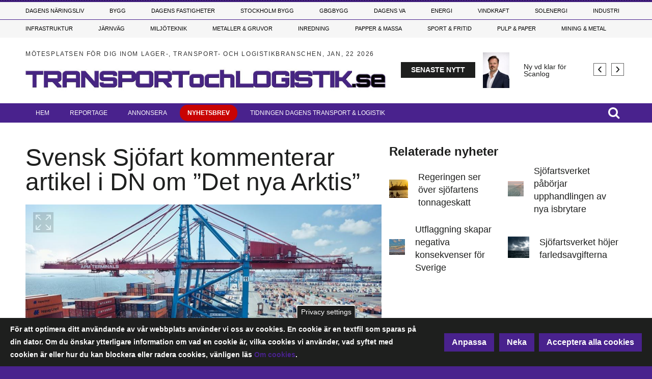

--- FILE ---
content_type: text/html; charset=UTF-8
request_url: https://www.transportochlogistik.se/20220818/15342/svensk-sjofart-kommenterar-artikel-i-dn-om-det-nya-arktis
body_size: 29837
content:
<!DOCTYPE html>
<html lang="sv" dir="ltr" prefix="og: https://ogp.me/ns#">
  <head>

    <!-- Google Tag Manager -->
    <script>(function(w,d,s,l,i){w[l]=w[l]||[];w[l].push({'gtm.start':
    new Date().getTime(),event:'gtm.js'});var f=d.getElementsByTagName(s)[0],
    j=d.createElement(s),dl=l!='dataLayer'?'&l='+l:'';j.async=true;j.src=
    'https://www.googletagmanager.com/gtm.js?id='+i+dl;f.parentNode.insertBefore(j,f);
    })(window,document,'script','dataLayer','GTM-5J83DKR');</script>
    <!-- End Google Tag Manager -->

    <meta charset="utf-8" />
<meta property="og:image" content="https://www.transportochlogistik.se/sites/default/files/styles/content_media_slider/public/media-cover-images/apmt-kran.jpg?h=8b004d0a&amp;itok=xtuO6oqb" />
<meta name="description" content="DN skriver om den pågående kapplöpningen om ”Det nya Arktis” som pågår i det tysta. Isavsmältningen tros öppna upp farleder som kan förändra världshandeln. Bland annat intervjuades Anders Hermansson, vd på Svensk Sjöfart. – En kortare transportled till Asien skulle vara bra ur ett handelsperspektiv. Det finns ett antal rederier som har gått den här vägen och testat. Men i nuläget känner jag inte till några som planerar att bedriva omfattande trafik över Arktis, säger Anders Hermansson." />
<link rel="canonical" href="https://www.transportochlogistik.se/20220818/15342/svensk-sjofart-kommenterar-artikel-i-dn-om-det-nya-arktis" />
<meta property="og:url" content="https://www.transportochlogistik.se/20220818/15342/svensk-sjofart-kommenterar-artikel-i-dn-om-det-nya-arktis" />
<meta property="og:title" content="Svensk Sjöfart kommenterar artikel i DN om ”Det nya Arktis”" />
<meta property="og:description" content="DN skriver om den pågående kapplöpningen om ”Det nya Arktis” som pågår i det tysta. Isavsmältningen tros öppna upp farleder som kan förändra världshandeln. Bland annat intervjuades Anders Hermansson, vd på Svensk Sjöfart. – En kortare transportled till Asien skulle vara bra ur ett handelsperspektiv. Det finns ett antal rederier som har gått den här vägen och testat. Men i nuläget känner jag inte till några som planerar att bedriva omfattande trafik över Arktis, säger Anders Hermansson." />
<meta name="Generator" content="Drupal 10 (https://www.drupal.org)" />
<meta name="MobileOptimized" content="width" />
<meta name="HandheldFriendly" content="true" />
<meta name="viewport" content="width=device-width, initial-scale=1.0" />
<style>div#sliding-popup, div#sliding-popup .eu-cookie-withdraw-banner, .eu-cookie-withdraw-tab {background: #1e1f1e} div#sliding-popup.eu-cookie-withdraw-wrapper { background: transparent; } #sliding-popup h1, #sliding-popup h2, #sliding-popup h3, #sliding-popup p, #sliding-popup label, #sliding-popup div, .eu-cookie-compliance-more-button, .eu-cookie-compliance-secondary-button, .eu-cookie-withdraw-tab { color: #ffffff;} .eu-cookie-withdraw-tab { border-color: #ffffff;}</style>
<script type="text/javascript">
// Initialize the google variables.
var googletag = googletag || {};
googletag.cmd = googletag.cmd || [];
// Add a place to store the slot name variable.
googletag.slots = googletag.slots || {};
(function() {
  var useSSL = "https:" == document.location.protocol;
  var src = (useSSL ? 'https:' : 'http:') + '//www.googletagservices.com/tag/js/gpt.js';
  //window.print('<scr' + 'ipt src="' + src + '"></scr' + 'ipt>');
})();
</script>
<script src="https://www.googletagservices.com/tag/js/gpt.js" ></script><script type="text/javascript">
var width = window.innerWidth || document.documentElement.clientWidth;
var margin = 50; // Marginal på vardera sidan

function adjustAdSize(adId, adSize) {
  var totalWidthNeeded = adSize[0] + margin * 2;
  if (width < totalWidthNeeded) {
    // Gäller för 'Widescreen', 'medium_desktop_widescreen', och 'mini_desktop_widescreen'
    if (['Widescreen', 'medium_desktop_widescreen', 'mini_desktop_widescreen'].includes(adId)) {
      if (width >= 1046 + margin * 2) {
        return [1046, 253]; // medium_desktop_widescreen
      } else if (width >= 851 + margin * 2) {
        return [851, 204]; // mini_desktop_widescreen
      } else {
        // Justera bredden så att den passar inom skärmens bredd
        return [width - margin * 2, adSize[1]]; // Använd ursprunglig höjd
      }
    }
  }
  return adSize; // Ingen justering behövs
}

function defineSlot(slot) {
  var adjustedSize = adjustAdSize(slot.id, JSON.parse(slot.size));
  googletag.slots[slot.id] = googletag.defineSlot("/188198229/" + slot.id, adjustedSize, slot.tag).addService(googletag.pubads());
}

// Loopar för varje skärmstorlekskategori
if (width < 768) {
      defineSlot({"id":"mobile_topbanner","size":"[288, 300]","tag":"dfp-tag-mobile_topbanner"});
      defineSlot({"id":"mobile_modul_1","size":"[288, 300]","tag":"dfp-tag-mobile_modul_1"});
      defineSlot({"id":"mobile_modul_2","size":"[288, 300]","tag":"dfp-tag-mobile_modul_2"});
      defineSlot({"id":"mobile_modul_3","size":"[288, 300]","tag":"dfp-tag-mobile_modul_3"});
      defineSlot({"id":"mobile_modul_4","size":"[288, 300]","tag":"dfp-tag-mobile_modul_4"});
      defineSlot({"id":"mobile_before_list_1","size":"[288, 300]","tag":"dfp-tag-mobile_before_list_1"});
      defineSlot({"id":"Takeover02","size":"[768, 900]","tag":"dfp-tag-Takeover02"});
      defineSlot({"id":"Takeover04","size":"[768, 100]","tag":"dfp-tag-Takeover04"});
      defineSlot({"id":"mobile_before_list_2","size":"[288, 300]","tag":"dfp-tag-mobile_before_list_2"});
      defineSlot({"id":"mobile_before_artikel","size":"[288, 250]","tag":"dfp-tag-mobile_before_artikel"});
      defineSlot({"id":"mobile_tema_topbanner","size":"[288, 100]","tag":"dfp-tag-mobile_tema_topbanner"});
      defineSlot({"id":"mobile_tema_inside_box","size":"[288, 100]","tag":"dfp-tag-mobile_tema_inside_box"});
  }
else if (width >= 768 && width < 960) {
      defineSlot({"id":"Takeover01","size":"[2600, 1000]","tag":"dfp-tag-Takeover01"});
      defineSlot({"id":"Takeover03","size":"[2600, 250]","tag":"dfp-tag-Takeover03"});
      defineSlot({"id":"mini_desktop_widescreen","size":"[851, 204]","tag":"dfp-tag-mini_desktop_widescreen"});
      defineSlot({"id":"button_1","size":"[117, 30]","tag":"dfp-tag-button_1"});
      defineSlot({"id":"button_2","size":"[117, 30]","tag":"dfp-tag-button_2"});
      defineSlot({"id":"button_3","size":"[117, 30]","tag":"dfp-tag-button_3"});
      defineSlot({"id":"button_4","size":"[117, 30]","tag":"dfp-tag-button_4"});
      defineSlot({"id":"button_5","size":"[117, 30]","tag":"dfp-tag-button_5"});
      defineSlot({"id":"button_6","size":"[117, 30]","tag":"dfp-tag-button_6"});
      defineSlot({"id":"button_7","size":"[117, 30]","tag":"dfp-tag-button_7"});
      defineSlot({"id":"button_8","size":"[117, 30]","tag":"dfp-tag-button_8"});
      defineSlot({"id":"button_9","size":"[117, 30]","tag":"dfp-tag-button_9"});
      defineSlot({"id":"button_10","size":"[117, 30]","tag":"dfp-tag-button_10"});
      defineSlot({"id":"narrow_topbanner","size":"[668, 300]","tag":"dfp-tag-narrow_topbanner"});
      defineSlot({"id":"narrow_module_upper_1","size":"[668, 350]","tag":"dfp-tag-narrow_module_upper_1"});
      defineSlot({"id":"narrow_module_upper_2","size":"[668, 350]","tag":"dfp-tag-narrow_module_upper_2"});
      defineSlot({"id":"narrow_module_upper_3","size":"[668, 350]","tag":"dfp-tag-narrow_module_upper_3"});
      defineSlot({"id":"narrow_module_lower_1","size":"[668, 270]","tag":"dfp-tag-narrow_module_lower_1"});
      defineSlot({"id":"narrow_module_lower_2","size":"[668, 270]","tag":"dfp-tag-narrow_module_lower_2"});
      defineSlot({"id":"narrow_module_lower_3","size":"[668, 270]","tag":"dfp-tag-narrow_module_lower_3"});
      defineSlot({"id":"narrow_module_lower_4","size":"[668, 270]","tag":"dfp-tag-narrow_module_lower_4"});
      defineSlot({"id":"narrow_module_lower_5","size":"[668, 270]","tag":"dfp-tag-narrow_module_lower_5"});
      defineSlot({"id":"narrow_tema_topbanner","size":"[668, 100]","tag":"dfp-tag-narrow_tema_topbanner"});
      defineSlot({"id":"narrow_tema_inside_box","size":"[262, 270]","tag":"dfp-tag-narrow_tema_inside_box"});
  }
else if (width >= 960 && width < 1150) {
      defineSlot({"id":"mini_desktop_superpanorama","size":"[851, 204]","tag":"dfp-tag-mini_desktop_superpanorama"});
      defineSlot({"id":"medium_desktop_widescreen","size":"[1046, 253]","tag":"dfp-tag-medium_desktop_widescreen"});
      defineSlot({"id":"button_1","size":"[117, 30]","tag":"dfp-tag-button_1"});
      defineSlot({"id":"button_2","size":"[117, 30]","tag":"dfp-tag-button_2"});
      defineSlot({"id":"button_3","size":"[117, 30]","tag":"dfp-tag-button_3"});
      defineSlot({"id":"button_4","size":"[117, 30]","tag":"dfp-tag-button_4"});
      defineSlot({"id":"button_5","size":"[117, 30]","tag":"dfp-tag-button_5"});
      defineSlot({"id":"button_6","size":"[117, 30]","tag":"dfp-tag-button_6"});
      defineSlot({"id":"button_7","size":"[117, 30]","tag":"dfp-tag-button_7"});
      defineSlot({"id":"button_8","size":"[117, 30]","tag":"dfp-tag-button_8"});
      defineSlot({"id":"button_9","size":"[117, 30]","tag":"dfp-tag-button_9"});
      defineSlot({"id":"skyscraper","size":"[250, 634]","tag":"dfp-tag-skyscraper"});
      defineSlot({"id":"Takeover01","size":"[2600, 1000]","tag":"dfp-tag-Takeover01"});
      defineSlot({"id":"Takeover03","size":"[2600, 250]","tag":"dfp-tag-Takeover03"});
      defineSlot({"id":"mini_desktop_superbanner","size":"[417, 278]","tag":"dfp-tag-mini_desktop_superbanner"});
      defineSlot({"id":"outsider_1","size":"[250, 360]","tag":"dfp-tag-outsider_1"});
      defineSlot({"id":"outsider_2","size":"[250, 360]","tag":"dfp-tag-outsider_2"});
      defineSlot({"id":"outsider_3","size":"[250, 360]","tag":"dfp-tag-outsider_3"});
      defineSlot({"id":"outsider_4","size":"[250, 360]","tag":"dfp-tag-outsider_4"});
      defineSlot({"id":"outsider_5","size":"[250, 360]","tag":"dfp-tag-outsider_5"});
      defineSlot({"id":"outsider_6","size":"[250, 360]","tag":"dfp-tag-outsider_6"});
      defineSlot({"id":"outsider_7","size":"[250, 360]","tag":"dfp-tag-outsider_7"});
      defineSlot({"id":"outsider_8","size":"[250, 360]","tag":"dfp-tag-outsider_8"});
      defineSlot({"id":"outsider_9","size":"[250, 360]","tag":"dfp-tag-outsider_9"});
      defineSlot({"id":"outsider_10","size":"[250, 360]","tag":"dfp-tag-outsider_10"});
      defineSlot({"id":"outsider_11","size":"[250, 360]","tag":"dfp-tag-outsider_11"});
      defineSlot({"id":"outsider_12","size":"[250, 360]","tag":"dfp-tag-outsider_12"});
      defineSlot({"id":"outsider_13","size":"[250, 360]","tag":"dfp-tag-outsider_13"});
      defineSlot({"id":"outsider_14","size":"[250, 360]","tag":"dfp-tag-outsider_14"});
      defineSlot({"id":"outsider_15","size":"[250, 360]","tag":"dfp-tag-outsider_15"});
      defineSlot({"id":"outsider_16","size":"[250, 360]","tag":"dfp-tag-outsider_16"});
      defineSlot({"id":"outsider_17","size":"[250, 360]","tag":"dfp-tag-outsider_17"});
      defineSlot({"id":"outsider_18","size":"[250, 360]","tag":"dfp-tag-outsider_18"});
      defineSlot({"id":"outsider_19","size":"[250, 360]","tag":"dfp-tag-outsider_19"});
      defineSlot({"id":"outsider_20","size":"[250, 360]","tag":"dfp-tag-outsider_20"});
      defineSlot({"id":"outsider_21","size":"[250, 360]","tag":"dfp-tag-outsider_21"});
      defineSlot({"id":"outsider_22","size":"[250, 360]","tag":"dfp-tag-outsider_22"});
      defineSlot({"id":"outsider_23","size":"[250, 360]","tag":"dfp-tag-outsider_23"});
      defineSlot({"id":"outsider_24","size":"[250, 360]","tag":"dfp-tag-outsider_24"});
      defineSlot({"id":"outsider_25","size":"[250, 360]","tag":"dfp-tag-outsider_25"});
      defineSlot({"id":"outsider_26","size":"[250, 360]","tag":"dfp-tag-outsider_26"});
      defineSlot({"id":"outsider_27","size":"[250, 360]","tag":"dfp-tag-outsider_27"});
      defineSlot({"id":"outsider_28","size":"[250, 360]","tag":"dfp-tag-outsider_28"});
      defineSlot({"id":"outsider_29","size":"[250, 360]","tag":"dfp-tag-outsider_29"});
      defineSlot({"id":"outsider_30","size":"[250, 360]","tag":"dfp-tag-outsider_30"});
      defineSlot({"id":"outsider_31","size":"[250, 360]","tag":"dfp-tag-outsider_31"});
      defineSlot({"id":"outsider_32","size":"[250, 360]","tag":"dfp-tag-outsider_32"});
      defineSlot({"id":"outsider_33","size":"[250, 360]","tag":"dfp-tag-outsider_33"});
      defineSlot({"id":"outsider_34","size":"[250, 360]","tag":"dfp-tag-outsider_34"});
      defineSlot({"id":"outsider_35","size":"[250, 360]","tag":"dfp-tag-outsider_35"});
      defineSlot({"id":"outsider_36","size":"[250, 360]","tag":"dfp-tag-outsider_36"});
      defineSlot({"id":"outsider_37","size":"[250, 360]","tag":"dfp-tag-outsider_37"});
      defineSlot({"id":"outsider_38","size":"[250, 360]","tag":"dfp-tag-outsider_38"});
      defineSlot({"id":"outsider_39","size":"[250, 360]","tag":"dfp-tag-outsider_39"});
      defineSlot({"id":"outsider_40","size":"[250, 360]","tag":"dfp-tag-outsider_40"});
      defineSlot({"id":"outsider_41","size":"[250, 360]","tag":"dfp-tag-outsider_41"});
      defineSlot({"id":"outsider_42","size":"[250, 360]","tag":"dfp-tag-outsider_42"});
      defineSlot({"id":"outsider_43","size":"[250, 360]","tag":"dfp-tag-outsider_43"});
      defineSlot({"id":"outsider_44","size":"[250, 360]","tag":"dfp-tag-outsider_44"});
      defineSlot({"id":"outsider_45","size":"[250, 360]","tag":"dfp-tag-outsider_45"});
      defineSlot({"id":"outsider_46","size":"[250, 360]","tag":"dfp-tag-outsider_46"});
      defineSlot({"id":"outsider_47","size":"[250, 360]","tag":"dfp-tag-outsider_47"});
      defineSlot({"id":"outsider_48","size":"[250, 360]","tag":"dfp-tag-outsider_48"});
      defineSlot({"id":"outsider_49","size":"[250, 360]","tag":"dfp-tag-outsider_49"});
      defineSlot({"id":"outsider_50","size":"[250, 360]","tag":"dfp-tag-outsider_50"});
      defineSlot({"id":"outsider_51","size":"[250, 360]","tag":"dfp-tag-outsider_51"});
      defineSlot({"id":"outsider_52","size":"[250, 360]","tag":"dfp-tag-outsider_52"});
      defineSlot({"id":"outsider_53","size":"[250, 360]","tag":"dfp-tag-outsider_53"});
      defineSlot({"id":"outsider_54","size":"[250, 360]","tag":"dfp-tag-outsider_54"});
      defineSlot({"id":"outsider_55","size":"[250, 360]","tag":"dfp-tag-outsider_55"});
      defineSlot({"id":"mini_desktop_insider_1","size":"[238, 169]","tag":"dfp-tag-mini_desktop_insider_1"});
      defineSlot({"id":"mini_desktop_insider_2","size":"[238, 169]","tag":"dfp-tag-mini_desktop_insider_2"});
      defineSlot({"id":"mini_desktop_insider_3","size":"[238, 169]","tag":"dfp-tag-mini_desktop_insider_3"});
      defineSlot({"id":"mini_desktop_insider_4","size":"[238, 169]","tag":"dfp-tag-mini_desktop_insider_4"});
      defineSlot({"id":"mini_desktop_insider_5","size":"[238, 169]","tag":"dfp-tag-mini_desktop_insider_5"});
      defineSlot({"id":"mini_desktop_modul_ovre","size":"[418, 198]","tag":"dfp-tag-mini_desktop_modul_ovre"});
      defineSlot({"id":"mini_desktop_modul_nedre","size":"[418, 198]","tag":"dfp-tag-mini_desktop_modul_nedre"});
      defineSlot({"id":"mini_desktop_artikel","size":"[343, 443]","tag":"dfp-tag-mini_desktop_artikel"});
      defineSlot({"id":"mini_desktop_artikel2","size":"[343, 443]","tag":"dfp-tag-mini_desktop_artikel2"});
      defineSlot({"id":"mini_desktop_tema_topbanner","size":"[405, 68]","tag":"dfp-tag-mini_desktop_tema_topbanner"});
      defineSlot({"id":"mini_desktop_tema_inside_box","size":"[165, 167]","tag":"dfp-tag-mini_desktop_tema_inside_box"});
  }
else if (width >= 1150 && width < 1330) {
      defineSlot({"id":"medium_desktop_superpanorama","size":"[1046, 253]","tag":"dfp-tag-medium_desktop_superpanorama"});
      defineSlot({"id":"Widescreen","size":"[1242, 150]","tag":"dfp-tag-Widescreen"});
      defineSlot({"id":"button_1","size":"[117, 30]","tag":"dfp-tag-button_1"});
      defineSlot({"id":"button_2","size":"[117, 30]","tag":"dfp-tag-button_2"});
      defineSlot({"id":"button_3","size":"[117, 30]","tag":"dfp-tag-button_3"});
      defineSlot({"id":"button_4","size":"[117, 30]","tag":"dfp-tag-button_4"});
      defineSlot({"id":"button_5","size":"[117, 30]","tag":"dfp-tag-button_5"});
      defineSlot({"id":"button_6","size":"[117, 30]","tag":"dfp-tag-button_6"});
      defineSlot({"id":"button_7","size":"[117, 30]","tag":"dfp-tag-button_7"});
      defineSlot({"id":"button_8","size":"[117, 30]","tag":"dfp-tag-button_8"});
      defineSlot({"id":"button_9","size":"[117, 30]","tag":"dfp-tag-button_9"});
      defineSlot({"id":"Takeover01","size":"[2600, 1000]","tag":"dfp-tag-Takeover01"});
      defineSlot({"id":"Takeover03","size":"[2600, 250]","tag":"dfp-tag-Takeover03"});
      defineSlot({"id":"skyscraper","size":"[250, 634]","tag":"dfp-tag-skyscraper"});
      defineSlot({"id":"medium_desktop_module_upper","size":"[480, 227]","tag":"dfp-tag-medium_desktop_module_upper"});
      defineSlot({"id":"medium_desktop_superbanner","size":"[519, 345]","tag":"dfp-tag-medium_desktop_superbanner"});
      defineSlot({"id":"outsider_1","size":"[250, 360]","tag":"dfp-tag-outsider_1"});
      defineSlot({"id":"outsider_2","size":"[250, 360]","tag":"dfp-tag-outsider_2"});
      defineSlot({"id":"outsider_3","size":"[250, 360]","tag":"dfp-tag-outsider_3"});
      defineSlot({"id":"outsider_4","size":"[250, 360]","tag":"dfp-tag-outsider_4"});
      defineSlot({"id":"outsider_5","size":"[250, 360]","tag":"dfp-tag-outsider_5"});
      defineSlot({"id":"outsider_6","size":"[250, 360]","tag":"dfp-tag-outsider_6"});
      defineSlot({"id":"outsider_7","size":"[250, 360]","tag":"dfp-tag-outsider_7"});
      defineSlot({"id":"outsider_8","size":"[250, 360]","tag":"dfp-tag-outsider_8"});
      defineSlot({"id":"outsider_9","size":"[250, 360]","tag":"dfp-tag-outsider_9"});
      defineSlot({"id":"outsider_10","size":"[250, 360]","tag":"dfp-tag-outsider_10"});
      defineSlot({"id":"outsider_11","size":"[250, 360]","tag":"dfp-tag-outsider_11"});
      defineSlot({"id":"outsider_12","size":"[250, 360]","tag":"dfp-tag-outsider_12"});
      defineSlot({"id":"outsider_13","size":"[250, 360]","tag":"dfp-tag-outsider_13"});
      defineSlot({"id":"outsider_14","size":"[250, 360]","tag":"dfp-tag-outsider_14"});
      defineSlot({"id":"outsider_15","size":"[250, 360]","tag":"dfp-tag-outsider_15"});
      defineSlot({"id":"outsider_16","size":"[250, 360]","tag":"dfp-tag-outsider_16"});
      defineSlot({"id":"outsider_17","size":"[250, 360]","tag":"dfp-tag-outsider_17"});
      defineSlot({"id":"outsider_18","size":"[250, 360]","tag":"dfp-tag-outsider_18"});
      defineSlot({"id":"outsider_19","size":"[250, 360]","tag":"dfp-tag-outsider_19"});
      defineSlot({"id":"outsider_20","size":"[250, 360]","tag":"dfp-tag-outsider_20"});
      defineSlot({"id":"outsider_21","size":"[250, 360]","tag":"dfp-tag-outsider_21"});
      defineSlot({"id":"outsider_22","size":"[250, 360]","tag":"dfp-tag-outsider_22"});
      defineSlot({"id":"outsider_23","size":"[250, 360]","tag":"dfp-tag-outsider_23"});
      defineSlot({"id":"outsider_24","size":"[250, 360]","tag":"dfp-tag-outsider_24"});
      defineSlot({"id":"outsider_25","size":"[250, 360]","tag":"dfp-tag-outsider_25"});
      defineSlot({"id":"outsider_26","size":"[250, 360]","tag":"dfp-tag-outsider_26"});
      defineSlot({"id":"outsider_27","size":"[250, 360]","tag":"dfp-tag-outsider_27"});
      defineSlot({"id":"outsider_28","size":"[250, 360]","tag":"dfp-tag-outsider_28"});
      defineSlot({"id":"outsider_29","size":"[250, 360]","tag":"dfp-tag-outsider_29"});
      defineSlot({"id":"outsider_30","size":"[250, 360]","tag":"dfp-tag-outsider_30"});
      defineSlot({"id":"outsider_31","size":"[250, 360]","tag":"dfp-tag-outsider_31"});
      defineSlot({"id":"outsider_32","size":"[250, 360]","tag":"dfp-tag-outsider_32"});
      defineSlot({"id":"outsider_33","size":"[250, 360]","tag":"dfp-tag-outsider_33"});
      defineSlot({"id":"outsider_34","size":"[250, 360]","tag":"dfp-tag-outsider_34"});
      defineSlot({"id":"outsider_35","size":"[250, 360]","tag":"dfp-tag-outsider_35"});
      defineSlot({"id":"outsider_36","size":"[250, 360]","tag":"dfp-tag-outsider_36"});
      defineSlot({"id":"outsider_37","size":"[250, 360]","tag":"dfp-tag-outsider_37"});
      defineSlot({"id":"outsider_38","size":"[250, 360]","tag":"dfp-tag-outsider_38"});
      defineSlot({"id":"outsider_39","size":"[250, 360]","tag":"dfp-tag-outsider_39"});
      defineSlot({"id":"outsider_40","size":"[250, 360]","tag":"dfp-tag-outsider_40"});
      defineSlot({"id":"outsider_41","size":"[250, 360]","tag":"dfp-tag-outsider_41"});
      defineSlot({"id":"outsider_42","size":"[250, 360]","tag":"dfp-tag-outsider_42"});
      defineSlot({"id":"outsider_43","size":"[250, 360]","tag":"dfp-tag-outsider_43"});
      defineSlot({"id":"outsider_44","size":"[250, 360]","tag":"dfp-tag-outsider_44"});
      defineSlot({"id":"outsider_45","size":"[250, 360]","tag":"dfp-tag-outsider_45"});
      defineSlot({"id":"outsider_46","size":"[250, 360]","tag":"dfp-tag-outsider_46"});
      defineSlot({"id":"outsider_47","size":"[250, 360]","tag":"dfp-tag-outsider_47"});
      defineSlot({"id":"outsider_48","size":"[250, 360]","tag":"dfp-tag-outsider_48"});
      defineSlot({"id":"outsider_49","size":"[250, 360]","tag":"dfp-tag-outsider_49"});
      defineSlot({"id":"outsider_50","size":"[250, 360]","tag":"dfp-tag-outsider_50"});
      defineSlot({"id":"outsider_51","size":"[250, 360]","tag":"dfp-tag-outsider_51"});
      defineSlot({"id":"outsider_52","size":"[250, 360]","tag":"dfp-tag-outsider_52"});
      defineSlot({"id":"outsider_53","size":"[250, 360]","tag":"dfp-tag-outsider_53"});
      defineSlot({"id":"outsider_54","size":"[250, 360]","tag":"dfp-tag-outsider_54"});
      defineSlot({"id":"outsider_55","size":"[250, 360]","tag":"dfp-tag-outsider_55"});
      defineSlot({"id":"medium_desktop_insider_1","size":"[296, 253]","tag":"dfp-tag-medium_desktop_insider_1"});
      defineSlot({"id":"medium_desktop_insider_2","size":"[296, 253]","tag":"dfp-tag-medium_desktop_insider_2"});
      defineSlot({"id":"medium_desktop_insider_3","size":"[296, 253]","tag":"dfp-tag-medium_desktop_insider_3"});
      defineSlot({"id":"medium_desktop_insider_4","size":"[296, 253]","tag":"dfp-tag-medium_desktop_insider_4"});
      defineSlot({"id":"medium_desktop_insider_5","size":"[296, 253]","tag":"dfp-tag-medium_desktop_insider_5"});
      defineSlot({"id":"medium_desktop_module_lower","size":"[480, 227]","tag":"dfp-tag-medium_desktop_module_lower"});
      defineSlot({"id":"medium_desktop_artikel","size":"[425, 550]","tag":"dfp-tag-medium_desktop_artikel"});
      defineSlot({"id":"medium_desktop_artikel2","size":"[425, 550]","tag":"dfp-tag-medium_desktop_artikel2"});
      defineSlot({"id":"medium_desktop_tema_topbanner","size":"[514, 84]","tag":"dfp-tag-medium_desktop_tema_topbanner"});
      defineSlot({"id":"medium_desktop_tema_inside_box","size":"[156, 168]","tag":"dfp-tag-medium_desktop_tema_inside_box"});
  }
else {
      defineSlot({"id":"superpanorama","size":"[1242, 300]","tag":"dfp-tag-superpanorama"});
      defineSlot({"id":"Takeover01","size":"[2600, 1000]","tag":"dfp-tag-Takeover01"});
      defineSlot({"id":"Takeover03","size":"[2600, 250]","tag":"dfp-tag-Takeover03"});
      defineSlot({"id":"Widescreen","size":"[1242, 150]","tag":"dfp-tag-Widescreen"});
      defineSlot({"id":"button_1","size":"[117, 30]","tag":"dfp-tag-button_1"});
      defineSlot({"id":"button_2","size":"[117, 30]","tag":"dfp-tag-button_2"});
      defineSlot({"id":"button_3","size":"[117, 30]","tag":"dfp-tag-button_3"});
      defineSlot({"id":"button_4","size":"[117, 30]","tag":"dfp-tag-button_4"});
      defineSlot({"id":"button_5","size":"[117, 30]","tag":"dfp-tag-button_5"});
      defineSlot({"id":"button_6","size":"[117, 30]","tag":"dfp-tag-button_6"});
      defineSlot({"id":"button_7","size":"[117, 30]","tag":"dfp-tag-button_7"});
      defineSlot({"id":"button_8","size":"[117, 30]","tag":"dfp-tag-button_8"});
      defineSlot({"id":"button_9","size":"[117, 30]","tag":"dfp-tag-button_9"});
      defineSlot({"id":"skyscraper","size":"[250, 634]","tag":"dfp-tag-skyscraper"});
      defineSlot({"id":"superinsider_desktop","size":"[616, 410]","tag":"dfp-tag-superinsider_desktop"});
      defineSlot({"id":"module_upper","size":"[570, 270]","tag":"dfp-tag-module_upper"});
      defineSlot({"id":"outsider_1","size":"[250, 360]","tag":"dfp-tag-outsider_1"});
      defineSlot({"id":"outsider_2","size":"[250, 360]","tag":"dfp-tag-outsider_2"});
      defineSlot({"id":"outsider_3","size":"[250, 360]","tag":"dfp-tag-outsider_3"});
      defineSlot({"id":"outsider_4","size":"[250, 360]","tag":"dfp-tag-outsider_4"});
      defineSlot({"id":"outsider_5","size":"[250, 360]","tag":"dfp-tag-outsider_5"});
      defineSlot({"id":"outsider_6","size":"[250, 360]","tag":"dfp-tag-outsider_6"});
      defineSlot({"id":"outsider_7","size":"[250, 360]","tag":"dfp-tag-outsider_7"});
      defineSlot({"id":"outsider_8","size":"[250, 360]","tag":"dfp-tag-outsider_8"});
      defineSlot({"id":"outsider_9","size":"[250, 360]","tag":"dfp-tag-outsider_9"});
      defineSlot({"id":"outsider_10","size":"[250, 360]","tag":"dfp-tag-outsider_10"});
      defineSlot({"id":"outsider_11","size":"[250, 360]","tag":"dfp-tag-outsider_11"});
      defineSlot({"id":"outsider_12","size":"[250, 360]","tag":"dfp-tag-outsider_12"});
      defineSlot({"id":"outsider_13","size":"[250, 360]","tag":"dfp-tag-outsider_13"});
      defineSlot({"id":"outsider_14","size":"[250, 360]","tag":"dfp-tag-outsider_14"});
      defineSlot({"id":"outsider_15","size":"[250, 360]","tag":"dfp-tag-outsider_15"});
      defineSlot({"id":"outsider_16","size":"[250, 360]","tag":"dfp-tag-outsider_16"});
      defineSlot({"id":"outsider_17","size":"[250, 360]","tag":"dfp-tag-outsider_17"});
      defineSlot({"id":"outsider_18","size":"[250, 360]","tag":"dfp-tag-outsider_18"});
      defineSlot({"id":"outsider_19","size":"[250, 360]","tag":"dfp-tag-outsider_19"});
      defineSlot({"id":"outsider_20","size":"[250, 360]","tag":"dfp-tag-outsider_20"});
      defineSlot({"id":"outsider_21","size":"[250, 360]","tag":"dfp-tag-outsider_21"});
      defineSlot({"id":"outsider_22","size":"[250, 360]","tag":"dfp-tag-outsider_22"});
      defineSlot({"id":"outsider_23","size":"[250, 360]","tag":"dfp-tag-outsider_23"});
      defineSlot({"id":"outsider_24","size":"[250, 360]","tag":"dfp-tag-outsider_24"});
      defineSlot({"id":"outsider_25","size":"[250, 360]","tag":"dfp-tag-outsider_25"});
      defineSlot({"id":"outsider_26","size":"[250, 360]","tag":"dfp-tag-outsider_26"});
      defineSlot({"id":"outsider_27","size":"[250, 360]","tag":"dfp-tag-outsider_27"});
      defineSlot({"id":"outsider_28","size":"[250, 360]","tag":"dfp-tag-outsider_28"});
      defineSlot({"id":"outsider_29","size":"[250, 360]","tag":"dfp-tag-outsider_29"});
      defineSlot({"id":"outsider_30","size":"[250, 360]","tag":"dfp-tag-outsider_30"});
      defineSlot({"id":"outsider_31","size":"[250, 360]","tag":"dfp-tag-outsider_31"});
      defineSlot({"id":"outsider_32","size":"[250, 360]","tag":"dfp-tag-outsider_32"});
      defineSlot({"id":"outsider_33","size":"[250, 360]","tag":"dfp-tag-outsider_33"});
      defineSlot({"id":"outsider_34","size":"[250, 360]","tag":"dfp-tag-outsider_34"});
      defineSlot({"id":"outsider_35","size":"[250, 360]","tag":"dfp-tag-outsider_35"});
      defineSlot({"id":"outsider_36","size":"[250, 360]","tag":"dfp-tag-outsider_36"});
      defineSlot({"id":"outsider_37","size":"[250, 360]","tag":"dfp-tag-outsider_37"});
      defineSlot({"id":"outsider_38","size":"[250, 360]","tag":"dfp-tag-outsider_38"});
      defineSlot({"id":"outsider_39","size":"[250, 360]","tag":"dfp-tag-outsider_39"});
      defineSlot({"id":"outsider_40","size":"[250, 360]","tag":"dfp-tag-outsider_40"});
      defineSlot({"id":"outsider_41","size":"[250, 360]","tag":"dfp-tag-outsider_41"});
      defineSlot({"id":"outsider_42","size":"[250, 360]","tag":"dfp-tag-outsider_42"});
      defineSlot({"id":"outsider_43","size":"[250, 360]","tag":"dfp-tag-outsider_43"});
      defineSlot({"id":"outsider_44","size":"[250, 360]","tag":"dfp-tag-outsider_44"});
      defineSlot({"id":"outsider_45","size":"[250, 360]","tag":"dfp-tag-outsider_45"});
      defineSlot({"id":"outsider_46","size":"[250, 360]","tag":"dfp-tag-outsider_46"});
      defineSlot({"id":"outsider_47","size":"[250, 360]","tag":"dfp-tag-outsider_47"});
      defineSlot({"id":"outsider_48","size":"[250, 360]","tag":"dfp-tag-outsider_48"});
      defineSlot({"id":"outsider_49","size":"[250, 360]","tag":"dfp-tag-outsider_49"});
      defineSlot({"id":"outsider_50","size":"[250, 360]","tag":"dfp-tag-outsider_50"});
      defineSlot({"id":"outsider_51","size":"[250, 360]","tag":"dfp-tag-outsider_51"});
      defineSlot({"id":"outsider_52","size":"[250, 360]","tag":"dfp-tag-outsider_52"});
      defineSlot({"id":"outsider_53","size":"[250, 360]","tag":"dfp-tag-outsider_53"});
      defineSlot({"id":"outsider_54","size":"[250, 360]","tag":"dfp-tag-outsider_54"});
      defineSlot({"id":"outsider_55","size":"[250, 360]","tag":"dfp-tag-outsider_55"});
      defineSlot({"id":"insider_1","size":"[352, 300]","tag":"dfp-tag-insider_1"});
      defineSlot({"id":"insider_2","size":"[352, 300]","tag":"dfp-tag-insider_2"});
      defineSlot({"id":"insider_3","size":"[352, 300]","tag":"dfp-tag-insider_3"});
      defineSlot({"id":"insider_4","size":"[352, 300]","tag":"dfp-tag-insider_4"});
      defineSlot({"id":"insider_5","size":"[352, 300]","tag":"dfp-tag-insider_5"});
      defineSlot({"id":"module_lower","size":"[570, 270]","tag":"dfp-tag-module_lower"});
      defineSlot({"id":"artikel","size":"[505, 653]","tag":"dfp-tag-artikel"});
      defineSlot({"id":"artikel2","size":"[505, 653]","tag":"dfp-tag-artikel2"});
      defineSlot({"id":"before_artikel","size":"[505, 300]","tag":"dfp-tag-before_artikel"});
      defineSlot({"id":"tema_topbanner","size":"[610, 100]","tag":"dfp-tag-tema_topbanner"});
      defineSlot({"id":"tema_inside_box","size":"[189, 200]","tag":"dfp-tag-tema_inside_box"});
  }
</script>
<script type="text/javascript">
googletag.cmd.push(function() {
      googletag.pubads().enableAsyncRendering();
        //googletag.pubads().enableSingleRequest();
        googletag.pubads().collapseEmptyDivs();
      googletag.pubads().setTargeting('sites', ['transportochlogistik.se']);
    });
googletag.enableServices();
</script>
<script type="application/ld+json">{
    "@context": "https://schema.org",
    "@graph": [
        {
            "@type": "NewsArticle",
            "name": "Svensk Sjöfart kommenterar artikel i DN om ”Det nya Arktis”",
            "headline": "Svensk Sjöfart kommenterar artikel i DN om ”Det nya Arktis”",
            "image": {
                "@type": "ImageObject",
                "representativeOfPage": "True",
                "url": "/sites/default/files/media-cover-images/apmt-kran.jpg"
            },
            "datePublished": "2022-08-18",
            "dateModified": "2022-08-18",
            "author": {
                "@type": "Person",
                "@id": "30",
                "name": "Peter Höök"
            },
            "publisher": {
                "@type": "Organization",
                "@id": "https://www.transportochlogistik.se/",
                "name": "Transportochlogistik",
                "url": "https://www.transportochlogistik.se/",
                "logo": {
                    "@type": "ImageObject",
                    "representativeOfPage": "True",
                    "url": "https://www.transportochlogistik.se/sites/transportochlogistik/themes/conventus_sub/transportochlogistik_logo.jpg",
                    "width": "748",
                    "height": "102"
                }
            }
        }
    ]
}</script>
<link rel="icon" href="/sites/transportochlogistik/themes/conventus_sub/favicon.ico" type="image/vnd.microsoft.icon" />

    <title>Svensk Sjöfart kommenterar artikel i DN om ”Det nya Arktis” | TRANSPORTochLOGISTIK.se</title>
    <link rel="stylesheet" media="all" href="/sites/default/files/css/css_6C-VrxEL74w5X-T-f5abezBl3sqz7fzzcpOXDpPTSYA.css?delta=0&amp;language=sv&amp;theme=conventus_sub&amp;include=eJxtjlEOwyAMQy9Ey5FQCh5iC6Qi0K07_dohTf3Yj2O_yJK9lA2ldbULKYz_xciyEE_adk4lXh4ZqhShF1QknNUKG2pfiWe602uAIjUTpzcMSHen4hOxPf2wk1c16M6LPBKOk1dOVDzsP-gCbtS5maPekMfmLeGp9qtzltAZHw7zU9I" />
<link rel="stylesheet" media="all" href="/sites/default/files/css/css_IFmP_lwD2NHzUyYD_ZMgcQUfIA42xyKODwuHUcTxqqs.css?delta=1&amp;language=sv&amp;theme=conventus_sub&amp;include=eJxtjlEOwyAMQy9Ey5FQCh5iC6Qi0K07_dohTf3Yj2O_yJK9lA2ldbULKYz_xciyEE_adk4lXh4ZqhShF1QknNUKG2pfiWe602uAIjUTpzcMSHen4hOxPf2wk1c16M6LPBKOk1dOVDzsP-gCbtS5maPekMfmLeGp9qtzltAZHw7zU9I" />


    
  </head>
  <body class="path-node page-node-type-article takeover-enabled takeover-enabled2">

    <!-- Google Tag Manager (noscript) -->
    <noscript><iframe src="https://www.googletagmanager.com/ns.html?id=GTM-5J83DKR"
    height="0" width="0" style="display:none;visibility:hidden"></iframe></noscript>
    <!-- End Google Tag Manager (noscript) -->

        <a href="#main-content" class="visually-hidden focusable skip-link">
      Hoppa till huvudinnehåll
    </a>

    
      <div id="dfp-tag-Takeover01" style="overflow:hidden; width: 100%; margin: 0 auto; text-align: center; position: static; top: 0;left: 0;background: #fff;">
        <script type="text/javascript">
          googletag.cmd.push(function() {
            googletag.display('dfp-tag-Takeover01');
          });
        </script>
      </div>

      <div id="dfp-tag-Takeover02" style="overflow:hidden; width: 100%; margin: 0 auto; text-align: center; position: static; top: 0;left: 0;background: #fff;">
        <script type="text/javascript">
          googletag.cmd.push(function() {
            googletag.display('dfp-tag-Takeover02');
          });
        </script>
      </div>

      <style>
        #dfp-tag-Takeover01 iframe{
          aspect-ratio: 26/10;
          border: 0;
          height: auto;
          width: 100%;
          max-height: 1000px;
        }
        #dfp-tag-Takeover02 iframe{
          aspect-ratio: 768/900;
          border: 0;
          height: auto;
          width: 100%;
          max-height: 600px;
        }
      </style>

    

    
      <div id="dfp-tag-Takeover03" style="overflow:hidden; width: 100%; margin: 0 auto; text-align: center; position: static; top: 0;left: 0;background: #fff;">
        <script type="text/javascript">
          googletag.cmd.push(function() {
            googletag.display('dfp-tag-Takeover03');
          });
        </script>
      </div>

      <div id="dfp-tag-Takeover04" style="overflow:hidden; width: 100%; margin: 0 auto; text-align: center; position: static; top: 0;left: 0;background: #fff;">
        <script type="text/javascript">
          googletag.cmd.push(function() {
            googletag.display('dfp-tag-Takeover04');
          });
        </script>
      </div>

      <style>
        #dfp-tag-Takeover03 iframe{
          aspect-ratio: 260/25;
          border: 0;
          height: auto;
          width: 100%;
          max-height: 250px;
        }
        #dfp-tag-Takeover04 iframe{
          aspect-ratio: 768/100;
          border: 0;
          height: auto;
          width: 100%;
          max-height: 100px;
        }
      </style>

    
    
      <div class="dialog-off-canvas-main-canvas" data-off-canvas-main-canvas>
    <div class="layout-container">

  <header role="banner">
          <div class="layout-sister-sites">  <div class="region region-sister-sites">
    <nav role="navigation" aria-labelledby="block-huvudmeny-menu" id="block-huvudmeny" class="block block-menu navigation menu--main">
  <div id="mainMenuMobileButton" class="menu-mobile-button">
    <div class="menu-icon-wrapper">
      <span class="menu-icon"></span>
      <span class="menu-icon"></span>
      <span class="menu-icon"></span>
    </div>
  </div>
  <div id="mainMenuMobileContent" class="menu-mobile-content">
              
              <ul class="menu">
                    <li class="menu-item">
        <a href="/" data-drupal-link-system-path="&lt;front&gt;">Hem</a>
              </li>
                <li class="menu-item">
        <a href="/reportage" data-drupal-link-system-path="taxonomy/term/3033">Reportage</a>
              </li>
                <li class="menu-item">
        <a href="mailto:annonsera@conventusmedia.se">Annonsera</a>
              </li>
                <li class="menu-item">
        <a href="/bli-medlem-transportochlogistik" class="button-style" data-drupal-link-system-path="node/19">Nyhetsbrev</a>
              </li>
                <li class="menu-item">
        <a href="/magazin" data-drupal-link-system-path="taxonomy/term/931">tidningen dagens transport &amp; logistik</a>
              </li>
        </ul>
  


      </div>
</nav>

<div id="block-conventus-sub-brandssitesmenu" class="block block-block-content block-block-contentd8632843-b055-4619-af2f-1f4c2ef53b9c block--type-brands-menu">
  <div id="brandsMenuMobileButton" class="menu-mobile-button">Fler tidningar</div>
  <div id="brandsMenuMobileContent" class="menu-mobile-content">
          
      <div class="field field--name-field-brands-links field--type-link field--label-hidden field__items">
              <div class="field__item"><a href="http://www.dagensnaringsliv.se" target="_blank">Dagens Näringsliv</a></div>
              <div class="field__item"><a href="http://www.byggnyheter.se" target="_blank">Bygg</a></div>
              <div class="field__item"><a href="http://www.dagensfastigheter.se" target="_blank">Dagens Fastigheter</a></div>
              <div class="field__item"><a href="http://www.stockholmsbyggnyheter.se" target="_blank">Stockholm Bygg</a></div>
              <div class="field__item"><a href="http://www.goteborgsbyggnyheter.se" target="_blank">GBGbygg</a></div>
              <div class="field__item"><a href="https://www.dagensva.se" target="_blank">Dagens VA</a></div>
              <div class="field__item"><a href="http://www.energinyheter.se" target="_blank">Energi</a></div>
              <div class="field__item"><a href="http://www.vindkraftsnyheter.se" target="_blank">Vindkraft</a></div>
              <div class="field__item"><a href="http://www.solenerginyheter.se" target="_blank">Solenergi</a></div>
              <div class="field__item"><a href="http://www.industrinyheter.se" target="_blank">Industri</a></div>
              <div class="field__item"><a href="http://www.infrastrukturnyheter.se" target="_blank">Infrastruktur</a></div>
              <div class="field__item"><a href="http://www.jarnvagsnyheter.se" target="_blank">Järnväg</a></div>
              <div class="field__item"><a href="https://www.dagensmiljoteknik.se" target="_blank">Miljöteknik</a></div>
              <div class="field__item"><a href="http://www.metallerochgruvor.se" target="_blank">Metaller &amp; Gruvor</a></div>
              <div class="field__item"><a href="http://www.inredningsnyheter.se" target="_blank">Inredning</a></div>
              <div class="field__item"><a href="http://www.papperochmassa.se" target="_blank">Papper &amp; Massa</a></div>
              <div class="field__item"><a href="http://www.sportochfritidsnyheter.se" target="_blank">Sport &amp; Fritid</a></div>
              <div class="field__item"><a href="http://www.pulpapernews.com" target="_blank">Pulp &amp; Paper</a></div>
              <div class="field__item"><a href="http://www.miningmetalnews.com" target="_blank">Mining &amp; Metal</a></div>
          </div>
  
      </div>
</div>

  </div>
</div>
              <div class="layout-header">  <div class="region region-header">
    
<div id="block-dfptag-mobole-top" class="block block-conventus-dfp block-conventus-dfp-block">
  
    
      <div id="dfp-tag-mobile_topbanner">
  <script type="text/javascript">
    googletag.cmd.push(function() {
      googletag.display('dfp-tag-mobile_topbanner');
    });
  </script>
</div>

  </div>

<div id="block-conventus-sub-sitebranding" class="block block-system block-system-branding-block">
  
    
          <div class="text">
                    <div class="slogan">Mötesplatsen för dig inom lager-, transport- och logistikbranschen, jan, 22 2026</div>
          </div>
        <a href="/" title="Hem" rel="home" class="logo">
      <img src="/sites/transportochlogistik/themes/conventus_sub/transportochlogistik_logo.jpg" alt="Hem" />
    </a>
  </div>

<div class="views-element-container block block-views block-views-blockheader-articles-slider-header-articles-slider-block" id="block-conventus-sub-header-articles-slider-block">
  
    
      <div><div class="view view-header-articles-slider view-id-header_articles_slider view-display-id-header_articles_slider_block js-view-dom-id-7f2b0d1c4d9f14687c228ef9294aad28097d6d20f591c55a75a361a01a93c846">
  
    
      <div class="view-header">
      <h2>Senaste nytt</h2>
    </div>
      
      <div class="view-content">
      

  
        
  <div class="views-row">
    <a href="/20260122/22428/transport-sticker-ut-nar-konkurserna-planar-ut">
              <div class="slider-image">
          <img src="https://www.transportochlogistik.se/sites/default/files/styles/article_header_slider/public/media-cover-images/lastbil_transport_och_magasinering_konkurs_sw.jpg?h=08b866d1&amp;itok=Vot2GwU_&amp;u=1769086968" alt="Transport och magasinering hör till de branscher där antalet konkurser ökade under 2025 jämfört med året före. Foto: Stina Wickenberg" />
        </div>
            <div class="slider-title have-image">Transport sticker ut när konkurserna planar ut</div>
    </a>
  </div>
  
        
  <div class="views-row">
    <a href="/20260122/22427/ny-vd-klar-scanlog">
              <div class="slider-image">
          <img src="https://www.transportochlogistik.se/sites/default/files/styles/article_header_slider/public/media-cover-images/scanlog_rekryterar_magnus_jallinder_vd.jpg?h=78c2f6ef&amp;itok=NJ2xh8K_&amp;u=1769086116" alt="Magnus Jallinde. Foto: Scanlog" />
        </div>
            <div class="slider-title have-image">Ny vd klar för Scanlog</div>
    </a>
  </div>
  
        
  <div class="views-row">
    <a href="/20260122/22426/vr-stora-jarnvagsarbeten-paverkar-tagtrafiken-i-finland-2026">
              <div class="slider-image">
          <img src="https://www.transportochlogistik.se/sites/default/files/styles/article_header_slider/public/media-cover-images/vr-track-1280x720.jpeg?h=c673cd1c&amp;itok=59Dubz5_&amp;u=1769073888" alt="Syftet med spårarbetena är att förbättra kapacitet, punktlighet och trafiksäkerhet samt att förlänga livslängden på hårt belastade banavsnitt. Samtidigt innebär projekten betydande störningar, särskilt under vår, sommar och höst. Foto: VR Track" />
        </div>
            <div class="slider-title have-image">VR: Stora järnvägsarbeten påverkar tågtrafiken i Finland 2026</div>
    </a>
  </div>
  
        
  <div class="views-row">
    <a href="/20260122/22425/kalmar-tar-over-drift-i-norges-storsta-containerhamn">
              <div class="slider-image">
          <img src="https://www.transportochlogistik.se/sites/default/files/styles/article_header_slider/public/media-cover-images/oslo_port_2023_oslo_yilport_oslo_terminal_investments.jpeg?h=553b2e53&amp;itok=RhtXTkvU&amp;u=1769068920" alt="Hamnen i Oslo. Yilport, som är en del av den globala Yildirim-koncernen, driver flera hamnar och terminaler runt om i världen. För Kalmar kan avtalet därför även öppna dörrar till fler affärer inom Yilports internationella nätverk.  Foto: Yilport Oslo Terminal Investments" />
        </div>
            <div class="slider-title have-image">Kalmar tar över drift i Norges största containerhamn</div>
    </a>
  </div>
  
        
  <div class="views-row">
    <a href="/20260122/22424/underhall-och-it-support-samlat-hos-en-leverantor-coop-valjer-ssi-schafers">
              <div class="slider-image">
          <img src="https://www.transportochlogistik.se/sites/default/files/styles/article_header_slider/public/media-cover-images/schafer.jpeg?h=b39f06aa&amp;itok=xiLzYRjz&amp;u=1769068326" alt="" />
        </div>
            <div class="slider-title have-image">Underhåll och IT-support samlat hos en leverantör: Coop väljer SSI SCHÄFERs helhetsservice för maximal driftsäkerhet</div>
    </a>
  </div>

    </div>
  
            <div class="view-footer">
      <div class="pager"><span class="prev">‹</span><span class="next">›</span></div>
    </div>
    </div>
</div>

  </div>

  </div>
</div>
      </header>

      <div class="layout-menu">  <div class="region region-menu">
    <nav role="navigation" aria-labelledby="block-conventus-sub-main-menu-menu" id="block-conventus-sub-main-menu" class="block block-menu navigation menu--main">
  <div id="mainMenuMobileButton" class="menu-mobile-button">
    <div class="menu-icon-wrapper">
      <span class="menu-icon"></span>
      <span class="menu-icon"></span>
      <span class="menu-icon"></span>
    </div>
  </div>
  <div id="mainMenuMobileContent" class="menu-mobile-content">
              
              <ul class="menu">
                    <li class="menu-item">
        <a href="/" data-drupal-link-system-path="&lt;front&gt;">Hem</a>
              </li>
                <li class="menu-item">
        <a href="/reportage" data-drupal-link-system-path="taxonomy/term/3033">Reportage</a>
              </li>
                <li class="menu-item">
        <a href="mailto:annonsera@conventusmedia.se">Annonsera</a>
              </li>
                <li class="menu-item">
        <a href="/bli-medlem-transportochlogistik" class="button-style" data-drupal-link-system-path="node/19">Nyhetsbrev</a>
              </li>
                <li class="menu-item">
        <a href="/magazin" data-drupal-link-system-path="taxonomy/term/931">tidningen dagens transport &amp; logistik</a>
              </li>
        </ul>
  


      </div>
</nav>

<div class="views-exposed-form block block-views block-views-exposed-filter-blockconventus-search-search-page" data-drupal-selector="views-exposed-form-conventus-search-search-page" id="block-conventus-sub-exposedformconventus-searchsearch-page">
            
  <div class="search-opener"></div>

      <form action="/s%C3%B6k" method="get" id="views-exposed-form-conventus-search-search-page" accept-charset="UTF-8">
  <div class="form--inline clearfix">
  <div class="js-form-item form-item js-form-type-textfield form-type-textfield js-form-item-search form-item-search form-no-label">
        <input placeholder="Sökord" data-drupal-selector="edit-search" type="text" id="edit-search" name="search" value="" size="30" maxlength="128" class="form-text" />

        </div>
<div data-drupal-selector="edit-actions" class="form-actions js-form-wrapper form-wrapper" id="edit-actions"><input data-drupal-selector="edit-submit-conventus-search" type="submit" id="edit-submit-conventus-search" value="Sök" class="button js-form-submit form-submit" />
</div>

</div>

</form>

  </div>

  </div>
</div>
  
      <div class="layout-breadcrumb"></div>
  
      <div class="layout-status">  <div class="region region-status">
    <div data-drupal-messages-fallback class="hidden"></div>

  </div>
</div>
  
  <div class="layout-content">
    <div class="conventus-article-layout">
      
      <main role="main">
        <a id="main-content" tabindex="-1"></a>
        <div class="layout-content">
            <div class="region region-content">
    
<div id="block-dfptagslist-2" class="block-dfp-tag-supernova block block-conventus-dfp block-conventus-dfp-list-block">
  
    
      <div class="dfp-list-block style-column"><div class="dfp-items"><div id="dfp-tag-narrow_topbanner">
  <script type="text/javascript">
    googletag.cmd.push(function() {
      googletag.display('dfp-tag-narrow_topbanner');
    });
  </script>
</div>
<div id="dfp-tag-mini_desktop_superpanorama">
  <script type="text/javascript">
    googletag.cmd.push(function() {
      googletag.display('dfp-tag-mini_desktop_superpanorama');
    });
  </script>
</div>
<div id="dfp-tag-medium_desktop_superpanorama">
  <script type="text/javascript">
    googletag.cmd.push(function() {
      googletag.display('dfp-tag-medium_desktop_superpanorama');
    });
  </script>
</div>
<div id="dfp-tag-superpanorama">
  <script type="text/javascript">
    googletag.cmd.push(function() {
      googletag.display('dfp-tag-superpanorama');
    });
  </script>
</div>
</div>
</div>
  </div>

<div id="block-dfptagsfromtolist" class="block block-conventus-dfp block-conventus-dfp-from-to-list-block">
  
    
      <div class="dfp-list-block style-row"><div class="dfp-items"><div id="dfp-tag-button_1">
  <script type="text/javascript">
    googletag.cmd.push(function() {
      googletag.display('dfp-tag-button_1');
    });
  </script>
</div>
<div id="dfp-tag-button_2">
  <script type="text/javascript">
    googletag.cmd.push(function() {
      googletag.display('dfp-tag-button_2');
    });
  </script>
</div>
<div id="dfp-tag-button_3">
  <script type="text/javascript">
    googletag.cmd.push(function() {
      googletag.display('dfp-tag-button_3');
    });
  </script>
</div>
<div id="dfp-tag-button_4">
  <script type="text/javascript">
    googletag.cmd.push(function() {
      googletag.display('dfp-tag-button_4');
    });
  </script>
</div>
<div id="dfp-tag-button_5">
  <script type="text/javascript">
    googletag.cmd.push(function() {
      googletag.display('dfp-tag-button_5');
    });
  </script>
</div>
<div id="dfp-tag-button_6">
  <script type="text/javascript">
    googletag.cmd.push(function() {
      googletag.display('dfp-tag-button_6');
    });
  </script>
</div>
<div id="dfp-tag-button_7">
  <script type="text/javascript">
    googletag.cmd.push(function() {
      googletag.display('dfp-tag-button_7');
    });
  </script>
</div>
<div id="dfp-tag-button_8">
  <script type="text/javascript">
    googletag.cmd.push(function() {
      googletag.display('dfp-tag-button_8');
    });
  </script>
</div>
<div id="dfp-tag-button_9">
  <script type="text/javascript">
    googletag.cmd.push(function() {
      googletag.display('dfp-tag-button_9');
    });
  </script>
</div>
<div id="dfp-tag-button_10">
  <script type="text/javascript">
    googletag.cmd.push(function() {
      googletag.display('dfp-tag-button_10');
    });
  </script>
</div>
</div>
</div>
  </div>

<div id="block-conventus-sub-page-title" class="block block-core block-page-title-block">
  
    
      


  </div>

<div id="block-conventus-sub-content" class="block block-system block-system-main-block">
  
    
          <div class="row row-3">
        <div class="col-1"><div class="block-region-row-3-col-1">
<div class="block block-conventus-base block-conventus-content-title-block">
  
    
      <div class="conventus-content-title"><h1>Svensk Sjöfart kommenterar artikel i DN om ”Det nya Arktis”</h1></div>
  </div>

<div class="block block-conventus-base block-conventus-content-slider-block">
  
    
        <div class="conventus-content-slider-wrapper">
    <div class="conventus-slider"
         data-cycle-fx="scrollHorz"
         data-cycle-slides="> .cycle-item"
         data-cycle-pager=".cycle-pager"
         data-cycle-prev=".controller.prev"
         data-cycle-next=".controller.next"
         data-cycle-timeout="5000"
         data-cycle-pause-on-hover="true"
         data-cycle-auto-height="1"
         data-cycle-log="false">

              <div class="cycle-item image">
                      <div class="slider-image-holder">
              <img src="https://www.transportochlogistik.se/sites/default/files/styles/content_media_slider/public/media-cover-images/apmt-kran.jpg?h=8b004d0a&amp;itok=xtuO6oqb&amp;u=1660811652" alt="En ökad handel i Arktis kan ge Göteborgs hamn en större marknadsandel. Foto: Göteborgs hamn " />
            </div>
            <div class="colorbox-open-button">
              <a class="conventus-colorbox" href="https://www.transportochlogistik.se/sites/default/files/media-cover-images/apmt-kran.jpg" data-alt="En ökad handel i Arktis kan ge Göteborgs hamn en större marknadsandel. Foto: Göteborgs hamn "></a>
            </div>
                                <div class="title-text-wrapper">
              <div class="title-text">
                En ökad handel i Arktis kan ge Göteborgs hamn en större marknadsandel. Foto: Göteborgs hamn 
              </div>
            </div>
                  </div>
          </div>
      </div>

  </div>

<div class="block block-ctools block-entity-viewnode">
  
    
      

<article class="node node--type-article node--view-mode-full">

  
    

  <div class="node__content">
          <div class="publish-info">
        <div class="share-links">
          <div class="fb-link"><a href="https://www.facebook.com/sharer/sharer.php?u=https://www.transportochlogistik.se/20220818/15342/svensk-sjofart-kommenterar-artikel-i-dn-om-det-nya-arktis"></a></div>
          <div class="mail-link"><a href="mailto:" class="email"></a></div>
        </div>
        <div class="author-date">
          <div class="info-label">Publicerad av</div>
          <div class="info"><a href="/user/30" target="_blank">Peter Höök</a> - 18 aug, 2022</div>
        </div>
      </div>
    
    
            <div class="clearfix text-formatted field field--name-body field--type-text-with-summary field--label-hidden field__item"><p>DN skriver om den pågående kapplöpningen om ”Det nya Arktis” som pågår i det tysta. Isavsmältningen tros öppna upp farleder som kan förändra världshandeln. Bland annat intervjuades Anders Hermansson, vd på Svensk Sjöfart.</p>
<p>– En kortare transportled till Asien skulle vara bra ur ett handelsperspektiv. Det finns ett antal rederier som har gått den här vägen och testat. Men i nuläget känner jag inte till några som planerar att bedriva omfattande trafik över Arktis, säger Anders Hermansson.</p>
<p>Ökad sjöfart till Arktis kan ge Göteborgs hamn central position menar artikelförfattaren.</p>
<p>– Jag ser framför mig att vi kan bli en matarhamn och dubbla eller trippla vår storlek, säger Elvir Dzanic, vd för Göteborgs hamn till tidningen.</p>
<p>&nbsp;</p>
</div>
      



    <div id="dfp-tag-before_artikel">
      <script type="text/javascript">
        googletag.cmd.push(function() {
          googletag.display('dfp-tag-before_artikel');
        });
      </script>
    </div>
    <div id="dfp-tag-mobile_before_artikel">
      <script type="text/javascript">
        googletag.cmd.push(function() {
          googletag.display('dfp-tag-mobile_before_artikel');
        });
      </script>
    </div>

    <style>
      @media screen and (min-width: 769px) and (max-width: 1330px) {
        #dfp-tag-before_artikel, #dfp-tag-mobile_before_artikel{
          display: none;
        }
      }
      @media screen and (min-width: 769px) {
        #dfp-tag-before_artikel::before{
          content: "annons";
          display: block;
          font-size: 10px;
          line-height: 14px;
          text-transform: uppercase;
          padding-left: 12px;
          background: url(/themes/conventus/images/ad-arrow.svg) no-repeat left 3px;
          background-size: 8px 8px;
        }
      }
      @media screen and (max-width: 768px) {
        #dfp-tag-mobile_before_artikel::before{
          content: "annons";
          display: block;
          font-size: 10px;
          line-height: 14px;
          text-transform: uppercase;
          padding-left: 12px;
          background: url(/themes/conventus/images/ad-arrow.svg) no-repeat left 3px;
          background-size: 8px 8px;
        }
      }
    </style>
  </div>

</article>

  </div>

<div role="complementary" class="block block-easy-social block-easy-social-block">
  
    
      
<ul class="easy_social_box clearfix " >
      <li class="easy_social-widget easy_social-widget-twitter"> <span class="easy-social facebook">
  <a href='https://twitter.com/share'  class="twitter-share-button">'Share on Twitter'</a>
</span> </li>
      <li class="easy_social-widget easy_social-widget-facebook"> <div class="easy-social facebook">
 <div   class="fb-like" data-href="https://www.transportochlogistik.se/20220818/15342/svensk-sjofart-kommenterar-artikel-i-dn-om-det-nya-arktis" data-share="true" data-width="100"></div>
</div> </li>
      <li class="easy_social-widget easy_social-widget-linkedin"> <div class="easy-social linkedin">
 <script   type="IN/Share" data-url="https://www.transportochlogistik.se/20220818/15342/svensk-sjofart-kommenterar-artikel-i-dn-om-det-nya-arktis"></script>
</div> </li>
  </ul>
  </div>

<div class="views-element-container block block-views block-views-blockconventus-related-news-read-more-block">
  
      <h2>Andra har också läst...</h2>
    
      <div><div class="view view-conventus-related-news view-id-conventus_related_news view-display-id-read_more_block js-view-dom-id-508eb8a347d3f233c1dd316c4e9071a151650dcf62bfeba9ed478304012a01b4">
  
    
      
      <div class="view-content">
          <div class="views-row"><div class="views-field views-field-field-cover-image"><div class="field-content">  <a href="/20220613/15092/svensk-sjofart-valkomnar-rekordstor-satsning-pa-sjofarten" hreflang="sv"><img loading="lazy" src="/sites/default/files/styles/related_news_image/public/media-cover-images/skarmavbild_2022-06-13_kl._11.36.57.png?h=7d414d67&amp;itok=cBkIHogQ" width="245" height="245" class="image-style-related-news-image" />

</a>
</div></div><div class="views-field views-field-title"><span class="field-content"><a href="/20220613/15092/svensk-sjofart-valkomnar-rekordstor-satsning-pa-sjofarten" hreflang="sv">Svensk Sjöfart välkomnar rekordstor satsning på sjöfarten</a></span></div></div>
    <div class="views-row"><div class="views-field views-field-field-cover-image"><div class="field-content">  <a href="/20220414/14720/stodj-sjofartsverkets-forslag-om-sankta-farledsavgifter" hreflang="sv"><img loading="lazy" src="/sites/default/files/styles/related_news_image/public/media-cover-images/skarmavbild_2022-04-14_kl._09.50.47.png?h=35b5e08f&amp;itok=5AQenquG" width="245" height="245" class="image-style-related-news-image" />

</a>
</div></div><div class="views-field views-field-title"><span class="field-content"><a href="/20220414/14720/stodj-sjofartsverkets-forslag-om-sankta-farledsavgifter" hreflang="sv">Stödj för Sjöfartsverkets förslag om sänkta farledsavgifter</a></span></div></div>

    </div>
  
          </div>
</div>

  </div>
</div></div>
        <div class="col-2"><div class="block-region-row-3-col-2">
<div class="block block-conventus-dfp block-conventus-dfp-list-block">
  
    
      <div class="dfp-list-block style-column"><div class="dfp-items"><div id="dfp-tag-artikel">
  <script type="text/javascript">
    googletag.cmd.push(function() {
      googletag.display('dfp-tag-artikel');
    });
  </script>
</div>
<div id="dfp-tag-mini_desktop_artikel">
  <script type="text/javascript">
    googletag.cmd.push(function() {
      googletag.display('dfp-tag-mini_desktop_artikel');
    });
  </script>
</div>
<div id="dfp-tag-medium_desktop_artikel">
  <script type="text/javascript">
    googletag.cmd.push(function() {
      googletag.display('dfp-tag-medium_desktop_artikel');
    });
  </script>
</div>
</div>
</div>
  </div>

<div class="block block-conventus-dfp block-conventus-dfp-list-block">
  
    
      <div class="dfp-list-block style-column"><div class="dfp-items"><div id="dfp-tag-artikel2">
  <script type="text/javascript">
    googletag.cmd.push(function() {
      googletag.display('dfp-tag-artikel2');
    });
  </script>
</div>
<div id="dfp-tag-mini_desktop_artikel2">
  <script type="text/javascript">
    googletag.cmd.push(function() {
      googletag.display('dfp-tag-mini_desktop_artikel2');
    });
  </script>
</div>
<div id="dfp-tag-medium_desktop_artikel2">
  <script type="text/javascript">
    googletag.cmd.push(function() {
      googletag.display('dfp-tag-medium_desktop_artikel2');
    });
  </script>
</div>
</div>
</div>
  </div>

<div class="views-element-container block block-views block-views-blockconventus-related-news-related-news-block">
  
      <h2>Relaterade nyheter</h2>
    
      <div><div class="view view-conventus-related-news view-id-conventus_related_news view-display-id-related_news_block js-view-dom-id-e69eefa2c41eda943584c628a8fb96861a34928d8221fd487ef520329170c8f9">
  
    
      
      <div class="view-content">
          <div class="views-row"><div class="views-field views-field-field-cover-image"><div class="field-content">  <a href="/20221207/16074/regeringen-ser-over-sjofartens-tonnageskatt" hreflang="sv"><img loading="lazy" src="/sites/default/files/styles/related_news_image/public/media-cover-images/fartyg.png?h=d33cff1d&amp;itok=kmicUMfj" width="245" height="245" class="image-style-related-news-image" />

</a>
</div></div><div class="views-field views-field-title"><span class="field-content"><a href="/20221207/16074/regeringen-ser-over-sjofartens-tonnageskatt" hreflang="sv">Regeringen ser över sjöfartens tonnageskatt</a></span></div></div>
    <div class="views-row"><div class="views-field views-field-field-cover-image"><div class="field-content">  <a href="/20221028/15807/sjofartsverket-paborjar-upphandlingen-av-nya-isbrytare" hreflang="sv"><img loading="lazy" src="/sites/default/files/styles/related_news_image/public/media-cover-images/is.png?h=aa66c1ec&amp;itok=eCtCwxEF" width="245" height="245" class="image-style-related-news-image" />

</a>
</div></div><div class="views-field views-field-title"><span class="field-content"><a href="/20221028/15807/sjofartsverket-paborjar-upphandlingen-av-nya-isbrytare" hreflang="sv">Sjöfartsverket påbörjar upphandlingen av nya isbrytare </a></span></div></div>
    <div class="views-row"><div class="views-field views-field-field-cover-image"><div class="field-content">  <a href="/20221017/15731/utflaggning-skapar-negativa-konsekvenser-sverige" hreflang="sv"><img loading="lazy" src="/sites/default/files/styles/related_news_image/public/media-cover-images/utflaggning.png?h=51a3a6d5&amp;itok=b3iPcPBh" width="245" height="245" class="image-style-related-news-image" />

</a>
</div></div><div class="views-field views-field-title"><span class="field-content"><a href="/20221017/15731/utflaggning-skapar-negativa-konsekvenser-sverige" hreflang="sv">Utflaggning skapar negativa konsekvenser för Sverige</a></span></div></div>
    <div class="views-row"><div class="views-field views-field-field-cover-image"><div class="field-content">  <a href="/20220908/15490/sjofartsverket-hojer-farledsavgifterna" hreflang="sv"><img loading="lazy" src="/sites/default/files/styles/related_news_image/public/media-cover-images/skarmavbild_2022-09-08_kl._12.08.02.png?h=48ff9e87&amp;itok=WKumBjUl" width="245" height="245" class="image-style-related-news-image" />

</a>
</div></div><div class="views-field views-field-title"><span class="field-content"><a href="/20220908/15490/sjofartsverket-hojer-farledsavgifterna" hreflang="sv">Sjöfartsverket höjer farledsavgifterna</a></span></div></div>

    </div>
  
          </div>
</div>

  </div>
</div></div>
    </div>

  </div>

  </div>

        </div>
      </main>

              <div class="row row-2">
          <div class="col-1">  <div class="region region-row-2-col-1">
    
<div class="views-element-container block block-views block-views-blockfrontpage-main-articles-frontpage-main-articles-block__article" id="block-views-block-frontpage-main-articles-0">
  
      <h2>Toppnyheter</h2>
    
      <div><div class="view view-frontpage-main-articles view-id-frontpage_main_articles view-display-id-frontpage_main_articles_block__article js-view-dom-id-e34fb78b355bb87bf7219a2267e03e009aefe0d3142b97714891e30d5a5cc9d8">
  
    
      
      <div class="view-content">
      
  <div class="views-row article-main">
    <a href="/20260122/22428/transport-sticker-ut-nar-konkurserna-planar-ut">
      <div class="article-wrapper">
        <img src="https://www.transportochlogistik.se/sites/default/files/styles/article_frontpage_large/public/media-cover-images/lastbil_transport_och_magasinering_konkurs_sw.jpg?h=08b866d1&amp;itok=MS8Ck40b&amp;u=1769086968" alt="Transport och magasinering hör till de branscher där antalet konkurser ökade under 2025 jämfört med året före. Foto: Stina Wickenberg" />
        <div class="text-inner"><h2>Transport sticker ut när konkurserna planar ut</h2></div>
      </div>
    </a>
  </div>

  <div class="views-columns-row">
          <div class="views-row article-small">
        <a href="/20260122/22427/ny-vd-klar-scanlog">
          <div class="article-wrapper">
            <img src="https://www.transportochlogistik.se/sites/default/files/styles/article_frontpage_small/public/media-cover-images/scanlog_rekryterar_magnus_jallinder_vd.jpg?h=78c2f6ef&amp;itok=LDYTtXSy&amp;u=1769086116" alt="Magnus Jallinde. Foto: Scanlog" />
          </div>
          <div class="text-inner"><h2>Ny vd klar för Scanlog</h2></div>
        </a>
      </div>
          <div class="views-row article-small">
        <a href="/20260122/22426/vr-stora-jarnvagsarbeten-paverkar-tagtrafiken-i-finland-2026">
          <div class="article-wrapper">
            <img src="https://www.transportochlogistik.se/sites/default/files/styles/article_frontpage_small/public/media-cover-images/vr-track-1280x720.jpeg?h=c673cd1c&amp;itok=dBzZ6vA8&amp;u=1769073888" alt="Syftet med spårarbetena är att förbättra kapacitet, punktlighet och trafiksäkerhet samt att förlänga livslängden på hårt belastade banavsnitt. Samtidigt innebär projekten betydande störningar, särskilt under vår, sommar och höst. Foto: VR Track" />
          </div>
          <div class="text-inner"><h2>VR: Stora järnvägsarbeten påverkar tågtrafiken i Finland 2026</h2></div>
        </a>
      </div>
          <div class="views-row article-small">
        <a href="/20260122/22425/kalmar-tar-over-drift-i-norges-storsta-containerhamn">
          <div class="article-wrapper">
            <img src="https://www.transportochlogistik.se/sites/default/files/styles/article_frontpage_small/public/media-cover-images/oslo_port_2023_oslo_yilport_oslo_terminal_investments.jpeg?h=553b2e53&amp;itok=Ljmtx2u4&amp;u=1769068920" alt="Hamnen i Oslo. Yilport, som är en del av den globala Yildirim-koncernen, driver flera hamnar och terminaler runt om i världen. För Kalmar kan avtalet därför även öppna dörrar till fler affärer inom Yilports internationella nätverk.  Foto: Yilport Oslo Terminal Investments" />
          </div>
          <div class="text-inner"><h2>Kalmar tar över drift i Norges största containerhamn</h2></div>
        </a>
      </div>
          <div class="views-row article-small">
        <a href="/20260122/22423/postnord-tar-over-amazon-lager-efter-nytt-skifte">
          <div class="article-wrapper">
            <img src="https://www.transportochlogistik.se/sites/default/files/styles/article_frontpage_small/public/media-cover-images/andrew_kristensen_ceo_postnord_tpl_2.jpg?h=68fedea3&amp;itok=mjo4_4Mr&amp;u=1769067906" alt="Andrew Kristensen, vd för Postnord TPL Foto: Postnord" />
          </div>
          <div class="text-inner"><h2>Postnord tar över Amazon-lager efter nytt skifte</h2></div>
        </a>
      </div>
      </div>

    </div>
  
          </div>
</div>

  </div>

  </div>
</div>
          <div class="col-2">  <div class="region region-row-2-col-2">
    
<div id="block-conventus-dfp-block" class="block block-conventus-dfp block-conventus-dfp-block">
  
    
      <div id="dfp-tag-skyscraper">
  <script type="text/javascript">
    googletag.cmd.push(function() {
      googletag.display('dfp-tag-skyscraper');
    });
  </script>
</div>

  </div>

  </div>
</div>
        </div>
      
              <div class="row row-3-full">  <div class="region region-row-3-full">
    
<div id="block-dfptag" class="block block-conventus-dfp block-conventus-dfp-block">
  
    
      <div id="dfp-tag-Widescreen">
  <script type="text/javascript">
    googletag.cmd.push(function() {
      googletag.display('dfp-tag-Widescreen');
    });
  </script>
</div>

  </div>

<div id="block-dfptag-2" class="block block-conventus-dfp block-conventus-dfp-block">
  
    
      <div id="dfp-tag-medium_desktop_widescreen">
  <script type="text/javascript">
    googletag.cmd.push(function() {
      googletag.display('dfp-tag-medium_desktop_widescreen');
    });
  </script>
</div>

  </div>

<div id="block-dfptag-3" class="block block-conventus-dfp block-conventus-dfp-block">
  
    
      <div id="dfp-tag-mini_desktop_widescreen">
  <script type="text/javascript">
    googletag.cmd.push(function() {
      googletag.display('dfp-tag-mini_desktop_widescreen');
    });
  </script>
</div>

  </div>

  </div>
</div>
      
      <div class="row row-4">
        <div class="col-1">  <div class="region region-row-4-col-1">
    
<div id="block-dfptagslist" class="block block-conventus-dfp block-conventus-dfp-list-block">
  
    
      <div class="dfp-list-block style-column"><div class="dfp-items"><div id="dfp-tag-mobile_before_list_1">
  <script type="text/javascript">
    googletag.cmd.push(function() {
      googletag.display('dfp-tag-mobile_before_list_1');
    });
  </script>
</div>
<div id="dfp-tag-mobile_before_list_2">
  <script type="text/javascript">
    googletag.cmd.push(function() {
      googletag.display('dfp-tag-mobile_before_list_2');
    });
  </script>
</div>
</div>
</div>
  </div>

<div class="views-element-container block block-views block-views-blockconventus-frontpage-articles-list-large-small-list-block" id="block-views-block-frontpage-articles-list-large-small">
  
    
      <div><div class="view view-conventus-frontpage-articles-list view-id-conventus_frontpage_articles_list view-display-id-large_small_list_block js-view-dom-id-dc3b1365b7c6ee01242aa2770abf73b96400eacdcb46504ef30f44a4de785a71">
  
    
      
      <div class="view-content">
      
      <div class="views-row">
              <a href="/20260122/22422/chalmers-lanserar-ny-sjofartshogskola-nar-befalsbristen-okar" class="article-image-link">
          <div class="article-image">
            <img src="https://www.transportochlogistik.se/sites/default/files/styles/article_frontpage_small/public/media-cover-images/chalmers_sjofartsskola_ska_mota_akut_brist_pa_sjobefal_0.jpg?h=9dd951d5&amp;itok=OBZVFcOy&amp;u=1769067418" class="big-image" alt="Simulator som används vid Chalmers sjöbefälsutbildningar. Foto: halmers / Hanna Magnusson" />
            <img src="https://www.transportochlogistik.se/sites/default/files/styles/related_news_image/public/media-cover-images/chalmers_sjofartsskola_ska_mota_akut_brist_pa_sjobefal_0.jpg?h=9dd951d5&amp;itok=kxo5v6VI&amp;u=1769067418" class="small-image" alt="Simulator som används vid Chalmers sjöbefälsutbildningar. Foto: halmers / Hanna Magnusson" />
          </div>
        </a>
      
      <div class="text-inner with-image">
        <div class="title"><a href="/20260122/22422/chalmers-lanserar-ny-sjofartshogskola-nar-befalsbristen-okar"><h2>Chalmers lanserar ny sjöfartshögskola när befälsbristen ökar</h2></a></div>
        <div class="body">  <p>Sjöfarten i Sverige expanderar och med den behovet av personal till sjöss. Globalt fattas idag...</p>


</div>
      </div>

    </div>
      <div class="views-row">
              <a href="/20260122/22421/logistea-fyller-11-000-kvm-logistikytor-i-boras-och-ljungby" class="article-image-link">
          <div class="article-image">
            <img src="https://www.transportochlogistik.se/sites/default/files/styles/article_frontpage_small/public/media-cover-images/logistea_boras-vindrosen-4.jpeg?h=8c0673e1&amp;itok=ncOY33D1&amp;u=1769009525" class="big-image" alt="Fastigheten Vindrosen 4 i Borås. Foto: Logistea" />
            <img src="https://www.transportochlogistik.se/sites/default/files/styles/related_news_image/public/media-cover-images/logistea_boras-vindrosen-4.jpeg?h=8c0673e1&amp;itok=tKv1nwYE&amp;u=1769009525" class="small-image" alt="Fastigheten Vindrosen 4 i Borås. Foto: Logistea" />
          </div>
        </a>
      
      <div class="text-inner with-image">
        <div class="title"><a href="/20260122/22421/logistea-fyller-11-000-kvm-logistikytor-i-boras-och-ljungby"><h2>Logistea fyller 11 000 kvm logistikytor i Borås och Ljungby</h2></a></div>
        <div class="body">  <p>Logistea har tecknat nya hyresavtal som omfattar totalt 10 910 kvadratmeter i Borås och Ljungby...</p>


</div>
      </div>

    </div>
  
    </div>
  
          </div>
</div>

  </div>

<div id="block-conventus-dfp-list-block" class="block block-conventus-dfp block-conventus-dfp-list-block">
  
    
      <div class="dfp-list-block style-column"><div class="dfp-items"><div id="dfp-tag-mini_desktop_modul_ovre">
  <script type="text/javascript">
    googletag.cmd.push(function() {
      googletag.display('dfp-tag-mini_desktop_modul_ovre');
    });
  </script>
</div>
<div id="dfp-tag-medium_desktop_module_upper">
  <script type="text/javascript">
    googletag.cmd.push(function() {
      googletag.display('dfp-tag-medium_desktop_module_upper');
    });
  </script>
</div>
<div id="dfp-tag-mobile_modul_1">
  <script type="text/javascript">
    googletag.cmd.push(function() {
      googletag.display('dfp-tag-mobile_modul_1');
    });
  </script>
</div>
<div id="dfp-tag-module_upper">
  <script type="text/javascript">
    googletag.cmd.push(function() {
      googletag.display('dfp-tag-module_upper');
    });
  </script>
</div>
<div id="dfp-tag-narrow_module_upper_1">
  <script type="text/javascript">
    googletag.cmd.push(function() {
      googletag.display('dfp-tag-narrow_module_upper_1');
    });
  </script>
</div>
<div id="dfp-tag-mobile_modul_3">
  <script type="text/javascript">
    googletag.cmd.push(function() {
      googletag.display('dfp-tag-mobile_modul_3');
    });
  </script>
</div>
</div>
</div>
  </div>

<div class="views-element-container block block-views block-views-blockconventus-info-articles-info-article-block" id="block-views-block-info-article-block">
  
    
      <div><div class="view view-conventus-info-articles view-id-conventus_info_articles view-display-id-info_article_block js-view-dom-id-50760b342b0161326c2cd4ae3d229a57ec7094c13b1867330ca4f40fab302bc4">
  
    
      
      <div class="view-content">
      
      <div class="views-row">
      <div class="info-article-label">Annons</div>
              <a href="/20260122/22424/underhall-och-it-support-samlat-hos-en-leverantor-coop-valjer-ssi-schafers" class="article-image-link">
          <div class="article-image">
            <img src="https://www.transportochlogistik.se/sites/default/files/styles/article_frontpage_small/public/media-cover-images/schafer.jpeg?h=b39f06aa&amp;itok=2PnVIo55&amp;u=1769068326" class="big-image" alt="" />
          </div>
        </a>
            <div class="text-inner with-image">
        <div class="title"><a href="/20260122/22424/underhall-och-it-support-samlat-hos-en-leverantor-coop-valjer-ssi-schafers"><h2>Underhåll och IT-support samlat hos en leverantör: Coop väljer SSI SCHÄFERs helhetsservice för maximal driftsäkerhet</h2></a></div>
        <div class="body">  <p>SSI SCHÄFER säkerställer högsta processäkerhet i ett av världens största distributionscenter Omfattande servicepaket med prediktivt...</p>


</div>
      </div>
      
    </div>
  
    </div>
  
          </div>
</div>

  </div>

<div class="views-element-container block block-views block-views-blockconventus-frontpage-articles-list-large-small-list-block" id="block-views-block-frontpage-articles-list-large-small-0">
  
    
      <div><div class="view view-conventus-frontpage-articles-list view-id-conventus_frontpage_articles_list view-display-id-large_small_list_block js-view-dom-id-f2e28c70fbfde92681946e06ee249a955184002526799090e9be48d279998a85">
  
    
      
      <div class="view-content">
      
      <div class="views-row reverse-style">
              <a href="/20260121/22420/catena-siktar-pa-nordisk-logistikaffar-9-miljarder" class="article-image-link">
          <div class="article-image">
            <img src="https://www.transportochlogistik.se/sites/default/files/styles/article_frontpage_small/public/media-cover-images/cantena.jpg?h=ec041e41&amp;itok=vgKzpaxV&amp;u=1768997667" class="big-image" alt="Catena förbereder nytt logistikförvärv i Norden. Foto: Cantena" />
            <img src="https://www.transportochlogistik.se/sites/default/files/styles/related_news_image/public/media-cover-images/cantena.jpg?h=ec041e41&amp;itok=JLSKgh7a&amp;u=1768997667" class="small-image" alt="Catena förbereder nytt logistikförvärv i Norden. Foto: Cantena" />
          </div>
        </a>
      
      <div class="text-inner with-image">
        <div class="title"><a href="/20260121/22420/catena-siktar-pa-nordisk-logistikaffar-9-miljarder"><h2>Catena siktar på nordisk logistikaffär för 9 miljarder</h2></a></div>
        <div class="body">  <p>Catena förbereder ett större förvärv av logistikfastigheter i Norden. Det handlar om en portfölj med...</p>


</div>
      </div>

    </div>
      <div class="views-row reverse-style">
              <a href="/20260121/22419/stadler-levererar-fem-flirt-tag-till-arriva-nederland" class="article-image-link">
          <div class="article-image">
            <img src="https://www.transportochlogistik.se/sites/default/files/styles/article_frontpage_small/public/media-cover-images/flirt-arriva.jpeg?h=d1cb525d&amp;itok=fHYocaHU&amp;u=1768996885" class="big-image" alt="Varje fyrdelad FLIRT-enhet erbjuder 248 sittplatser, varav 12 i första klass, och har kapacitet för totalt 457 passagerare. Tågen är utformade för hög flexibilitet, med multifunktionella ytor som kan anpassas efter säsong och behov – exempelvis för cykelparkering eller extra sittplatser. Bild: Stadler" />
            <img src="https://www.transportochlogistik.se/sites/default/files/styles/related_news_image/public/media-cover-images/flirt-arriva.jpeg?h=d1cb525d&amp;itok=ZuUXBQfG&amp;u=1768996885" class="small-image" alt="Varje fyrdelad FLIRT-enhet erbjuder 248 sittplatser, varav 12 i första klass, och har kapacitet för totalt 457 passagerare. Tågen är utformade för hög flexibilitet, med multifunktionella ytor som kan anpassas efter säsong och behov – exempelvis för cykelparkering eller extra sittplatser. Bild: Stadler" />
          </div>
        </a>
      
      <div class="text-inner with-image">
        <div class="title"><a href="/20260121/22419/stadler-levererar-fem-flirt-tag-till-arriva-nederland"><h2>Stadler levererar fem FLIRT-tåg till Arriva Nederland</h2></a></div>
        <div class="body">  <p>Den nederländska kollektivtrafikoperatören Arriva Nederland har tecknat avtal med den schweiziska tågtilverkaren Stadler om leverans...</p>


</div>
      </div>

    </div>
      <div class="views-row reverse-style">
              <a href="/20260121/22418/eldriven-slambil-testas-i-nytt-branschsamarbete" class="article-image-link">
          <div class="article-image">
            <img src="https://www.transportochlogistik.se/sites/default/files/styles/article_frontpage_small/public/media-cover-images/scania_eldriven_slambil.jpg?h=9fab3542&amp;itok=qfKLXD0a&amp;u=1768995554" class="big-image" alt="Elektrifierad kombinerad spol- och slambil. Foto: Scania" />
            <img src="https://www.transportochlogistik.se/sites/default/files/styles/related_news_image/public/media-cover-images/scania_eldriven_slambil.jpg?h=9fab3542&amp;itok=zAy388nb&amp;u=1768995554" class="small-image" alt="Elektrifierad kombinerad spol- och slambil. Foto: Scania" />
          </div>
        </a>
      
      <div class="text-inner with-image">
        <div class="title"><a href="/20260121/22418/eldriven-slambil-testas-i-nytt-branschsamarbete"><h2>Eldriven slambil testas i nytt branschsamarbete</h2></a></div>
        <div class="body">  <p>Lastbilstillverkaren Scania, påbyggaren Rolba Svenska AB och miljöserviceföretaget Renall har inlett ett samarbete för elektrifierade...</p>


</div>
      </div>

    </div>
  
    </div>
  
          </div>
</div>

  </div>

<div class="views-element-container block block-views block-views-blockconventus-info-articles-info-article-block" id="block-views-block-info-article-block-0">
  
    
      <div><div class="view view-conventus-info-articles view-id-conventus_info_articles view-display-id-info_article_block js-view-dom-id-99c25a115e8e09de0fa293c68466f0b2ed4cc194985f7d874186c9bbdec45130">
  
    
      
      <div class="view-content">
      
      <div class="views-row">
      <div class="info-article-label">Annons</div>
              <a href="/20251201/22187/begagnad-lagerautomation-nar-nya-marknader-med-hjalp-av-relevator" class="article-image-link">
          <div class="article-image">
            <img src="https://www.transportochlogistik.se/sites/default/files/styles/article_frontpage_small/public/media-cover-images/thumbnail_relevator_lager_foto_ellika-henrikson_013.jpg?h=e5aec6c8&amp;itok=LwrNfobE&amp;u=1764598684" class="big-image" alt="En Autostore syns i bakgrunden på ett lager i Kungälv. Relevator är den första svenska marknadsplats att sälja en begagnad Autostore. Foto: Relevator" />
          </div>
        </a>
            <div class="text-inner with-image">
        <div class="title"><a href="/20251201/22187/begagnad-lagerautomation-nar-nya-marknader-med-hjalp-av-relevator"><h2>Begagnad lagerautomation når nya marknader med hjälp av Relevator</h2></a></div>
        <div class="body">  <p>Marknaden för begagnad lagerautomation har tagit fart. Maskiner som tidigare blivit stående på lagergolv får...</p>


</div>
      </div>
      
    </div>
  
    </div>
  
          </div>
</div>

  </div>

<div id="block-conventus-dfp-list-block-0" class="block block-conventus-dfp block-conventus-dfp-list-block">
  
    
      <div class="dfp-list-block style-column"><div class="dfp-items"><div id="dfp-tag-mobile_modul_2">
  <script type="text/javascript">
    googletag.cmd.push(function() {
      googletag.display('dfp-tag-mobile_modul_2');
    });
  </script>
</div>
<div id="dfp-tag-mobile_modul_4">
  <script type="text/javascript">
    googletag.cmd.push(function() {
      googletag.display('dfp-tag-mobile_modul_4');
    });
  </script>
</div>
<div id="dfp-tag-mini_desktop_modul_nedre">
  <script type="text/javascript">
    googletag.cmd.push(function() {
      googletag.display('dfp-tag-mini_desktop_modul_nedre');
    });
  </script>
</div>
<div id="dfp-tag-medium_desktop_module_lower">
  <script type="text/javascript">
    googletag.cmd.push(function() {
      googletag.display('dfp-tag-medium_desktop_module_lower');
    });
  </script>
</div>
<div id="dfp-tag-module_lower">
  <script type="text/javascript">
    googletag.cmd.push(function() {
      googletag.display('dfp-tag-module_lower');
    });
  </script>
</div>
<div id="dfp-tag-narrow_module_upper_2">
  <script type="text/javascript">
    googletag.cmd.push(function() {
      googletag.display('dfp-tag-narrow_module_upper_2');
    });
  </script>
</div>
</div>
</div>
  </div>

<div class="views-element-container block block-views block-views-blockconventus-frontpage-articles-list-large-small-list-block" id="block-views-block-frontpage-articles-list-large-small-1">
  
    
      <div><div class="view view-conventus-frontpage-articles-list view-id-conventus_frontpage_articles_list view-display-id-large_small_list_block js-view-dom-id-0063a81fce8c374f2e7110e52eb62d9c135a03b155ea533c5a60a3978590563c">
  
    
      
      <div class="view-content">
      
      <div class="views-row">
              <a href="/20260121/22417/amadeus-och-icao-fordjupar-samarbete-om-digital-luftfart" class="article-image-link">
          <div class="article-image">
            <img src="https://www.transportochlogistik.se/sites/default/files/styles/article_frontpage_small/public/media-cover-images/amadeus_icao_fordjupar_samarbete_om_digital_luftfart.jpeg?h=90f762ac&amp;itok=Tha_bTmi&amp;u=1768995057" class="big-image" alt="Juan Carlos Salazar, generalsekreterare för Internationella civila luftfartsorganisationen, och Rudy Daniello, vice verkställande direktör för AirOps på Amadeus, i samband med undertecknandet av avtalet. Foto: amadeus" />
            <img src="https://www.transportochlogistik.se/sites/default/files/styles/related_news_image/public/media-cover-images/amadeus_icao_fordjupar_samarbete_om_digital_luftfart.jpeg?h=90f762ac&amp;itok=33oq9lnd&amp;u=1768995057" class="small-image" alt="Juan Carlos Salazar, generalsekreterare för Internationella civila luftfartsorganisationen, och Rudy Daniello, vice verkställande direktör för AirOps på Amadeus, i samband med undertecknandet av avtalet. Foto: amadeus" />
          </div>
        </a>
      
      <div class="text-inner with-image">
        <div class="title"><a href="/20260121/22417/amadeus-och-icao-fordjupar-samarbete-om-digital-luftfart"><h2>Amadeus och ICAO fördjupar samarbete om digital luftfart</h2></a></div>
        <div class="body">  <p>Ett nytt samförståndsavtal mellan Amadeus och Internationella civila luftfartsorganisationen, ICAO, ska stärka den digitala utvecklingen...</p>


</div>
      </div>

    </div>
      <div class="views-row">
              <a href="/20260121/22416/sjofartsstodet-fortsatt-avgorande-svenska-rederier" class="article-image-link">
          <div class="article-image">
            <img src="https://www.transportochlogistik.se/sites/default/files/styles/article_frontpage_small/public/media-cover-images/trafikanalys_sjofartsstod_manuel_keller_unsplash.jpg?h=790be497&amp;itok=WKxOK0nq&amp;u=1768983846" class="big-image" alt="Efter pandemin har stödnivån gradvis ökat, men ligger fortfarande under nivån från 2019, då sjöfartsstödet uppgick till 1,56 miljarder kronor. Foto: manuel keller/Unsplash" />
            <img src="https://www.transportochlogistik.se/sites/default/files/styles/related_news_image/public/media-cover-images/trafikanalys_sjofartsstod_manuel_keller_unsplash.jpg?h=790be497&amp;itok=GeJT-X6h&amp;u=1768983846" class="small-image" alt="Efter pandemin har stödnivån gradvis ökat, men ligger fortfarande under nivån från 2019, då sjöfartsstödet uppgick till 1,56 miljarder kronor. Foto: manuel keller/Unsplash" />
          </div>
        </a>
      
      <div class="text-inner with-image">
        <div class="title"><a href="/20260121/22416/sjofartsstodet-fortsatt-avgorande-svenska-rederier"><h2>Sjöfartsstödet fortsatt avgörande för svenska rederier</h2></a></div>
        <div class="body">  <p>Sjöfartsstödet hade fortsatt stor betydelse för den svenska rederinäringen under 2023 och 2024. Stödet, som...</p>


</div>
      </div>

    </div>
      <div class="views-row">
              <a href="/20260121/22414/forslag-om-cykelregister-ska-minska-stolder-i-sverige" class="article-image-link">
          <div class="article-image">
            <img src="https://www.transportochlogistik.se/sites/default/files/styles/article_frontpage_small/public/media-cover-images/forslag_om_cykelregister_ska_minska_stolder_i_sverige.jpg?h=74dab34a&amp;itok=5Ji-YTeq&amp;u=1768983109" class="big-image" alt="Varje år stjäls hundratusentals cyklar, men endast en mindre del anmäls. Fotograf Satu" />
            <img src="https://www.transportochlogistik.se/sites/default/files/styles/related_news_image/public/media-cover-images/forslag_om_cykelregister_ska_minska_stolder_i_sverige.jpg?h=74dab34a&amp;itok=314jXk7U&amp;u=1768983109" class="small-image" alt="Varje år stjäls hundratusentals cyklar, men endast en mindre del anmäls. Fotograf Satu" />
          </div>
        </a>
      
      <div class="text-inner with-image">
        <div class="title"><a href="/20260121/22414/forslag-om-cykelregister-ska-minska-stolder-i-sverige"><h2>Förslag om cykelregister ska minska stölder i Sverige</h2></a></div>
        <div class="body">  <p>Ett nationellt register för cyklar kan bli ett viktigt verktyg för att minska cykelstölder och...</p>


</div>
      </div>

    </div>
      <div class="views-row">
              <a href="/20260121/22415/forsta-testkorningen-klar-pa-montreals-nya-flygplatslinje" class="article-image-link">
          <div class="article-image">
            <img src="https://www.transportochlogistik.se/sites/default/files/styles/article_frontpage_small/public/media-cover-images/alstom_passage-rem-adm.jpeg?h=d3147a37&amp;itok=Ug6ZVs1J&amp;u=1768983365" class="big-image" alt="Det nya systemet är utformat för tät trafik med förarlösa tåg och syftar till att förbättra tillgängligheten mellan bostadsområden, arbetsplatser och viktiga transportnoder. Projektet har dock präglats av förseningar och etappvis idrifttagning, där olika delar av nätet öppnats vid olika tidpunkter. Foto: Alstom" />
            <img src="https://www.transportochlogistik.se/sites/default/files/styles/related_news_image/public/media-cover-images/alstom_passage-rem-adm.jpeg?h=d3147a37&amp;itok=k9JlDBCW&amp;u=1768983365" class="small-image" alt="Det nya systemet är utformat för tät trafik med förarlösa tåg och syftar till att förbättra tillgängligheten mellan bostadsområden, arbetsplatser och viktiga transportnoder. Projektet har dock präglats av förseningar och etappvis idrifttagning, där olika delar av nätet öppnats vid olika tidpunkter. Foto: Alstom" />
          </div>
        </a>
      
      <div class="text-inner with-image">
        <div class="title"><a href="/20260121/22415/forsta-testkorningen-klar-pa-montreals-nya-flygplatslinje"><h2>Första testkörningen klar på Montréals nya flygplatslinje</h2></a></div>
        <div class="body">  <p>Det automatiserade spårsystemet Réseau express métropolitain , REM, har för första gången genomfört trafik på...</p>


</div>
      </div>

    </div>
      <div class="views-row">
              <a href="/20260121/22413/tullhot-fran-usa-kan-sla-hart-mot-svensk-export" class="article-image-link">
          <div class="article-image">
            <img src="https://www.transportochlogistik.se/sites/default/files/styles/article_frontpage_small/public/media-cover-images/svensk_export_till_usa_kan_minska_om_trumps_nya_tullar_infors_rinson-chory-2vpggou-wla-unsplash.jpg?h=94b28deb&amp;itok=E5IRsQeh&amp;u=1768982796" class="big-image" alt="Simuleringarna av effekterna på svensk handel av amerikanska tilläggstullar undersöker scenarier med amerikanska tilläggstullar på 10 respektive 25 procent. Foto: rinson chory/Unsplash" />
            <img src="https://www.transportochlogistik.se/sites/default/files/styles/related_news_image/public/media-cover-images/svensk_export_till_usa_kan_minska_om_trumps_nya_tullar_infors_rinson-chory-2vpggou-wla-unsplash.jpg?h=94b28deb&amp;itok=JAJHWsW8&amp;u=1768982796" class="small-image" alt="Simuleringarna av effekterna på svensk handel av amerikanska tilläggstullar undersöker scenarier med amerikanska tilläggstullar på 10 respektive 25 procent. Foto: rinson chory/Unsplash" />
          </div>
        </a>
      
      <div class="text-inner with-image">
        <div class="title"><a href="/20260121/22413/tullhot-fran-usa-kan-sla-hart-mot-svensk-export"><h2>Tullhot från USA kan slå hårt mot svensk export</h2></a></div>
        <div class="body">  <p>Om amerikanska tilläggstullar på 10 procent införs kan svensk export till USA minska med 16...</p>


</div>
      </div>

    </div>
      <div class="views-row">
              <a href="/20260121/22412/eus-elektrolysorer-dyrare-vantat-efterfragan-sviker" class="article-image-link">
          <div class="article-image">
            <img src="https://www.transportochlogistik.se/sites/default/files/styles/article_frontpage_small/public/media-cover-images/an_electrolyser_manufactured_by_hygreen_energy_photo_hygreen_energy.jpeg?h=82f92a78&amp;itok=pJMJveat&amp;u=1768982330" class="big-image" alt="En elektrolysör, avgörande komponent för produktion av vätgas tillverkad av Hygreen Energy. Foto: Hygreen Energy" />
            <img src="https://www.transportochlogistik.se/sites/default/files/styles/related_news_image/public/media-cover-images/an_electrolyser_manufactured_by_hygreen_energy_photo_hygreen_energy.jpeg?h=82f92a78&amp;itok=bop__-P8&amp;u=1768982330" class="small-image" alt="En elektrolysör, avgörande komponent för produktion av vätgas tillverkad av Hygreen Energy. Foto: Hygreen Energy" />
          </div>
        </a>
      
      <div class="text-inner with-image">
        <div class="title"><a href="/20260121/22412/eus-elektrolysorer-dyrare-vantat-efterfragan-sviker"><h2>EU:s elektrolysörer dyrare än väntat – efterfrågan sviker</h2></a></div>
        <div class="body">  <p>Kostnaderna för elektrolysörer tillverkade inom EU, liksom för installationen av hela elektrolysprojekt, ligger fortsatt klart...</p>


</div>
      </div>

    </div>
  
    </div>
  
          </div>
</div>

  </div>

<div class="views-element-container block block-views block-views-blockconventus-frontpage-articles-list-articles-frontpage-list-block" id="block-views-block-articles-frontpage-list">
  
    
      <div><div class="infinite-list view view-conventus-frontpage-articles-list view-id-conventus_frontpage_articles_list view-display-id-articles_frontpage_list_block js-view-dom-id-495b77d992922ce163226dc0f877b9937869975726d8c31ce25bdeb042046d6f">
  
    
      
      <div class="view-content">
      <div data-drupal-views-infinite-scroll-content-wrapper class="views-infinite-scroll-content-wrapper clearfix">
      <div class="views-row">
              <a href="/20260120/22411/tagolyckan-i-andalusien-orsaken-fortfarande-okand-forbryllar-experter" class="article-image-link">
          <div class="article-image">
            <img src="https://www.transportochlogistik.se/sites/default/files/styles/article_frontpage_small/public/media-cover-images/svar_tagolycka_guardia_civil_interior_kopia.jpg?h=6be612d7&amp;itok=DaaLURPk&amp;u=1768909118" class="big-image" alt="Olycksplatsen. En oberoende utredningskommission under den statliga haverikommissionen CIAF har tillsatts. Parallellt har en rättslig utredning inletts, där Guardia Civil redan börjat höra vittnen och personal. Urspårning följdes av frontalkollision. Foto: Guardia Civil" />
            <img src="https://www.transportochlogistik.se/sites/default/files/styles/related_news_image/public/media-cover-images/svar_tagolycka_guardia_civil_interior_kopia.jpg?h=6be612d7&amp;itok=cS0CZNeo&amp;u=1768909118" class="small-image" alt="Olycksplatsen. En oberoende utredningskommission under den statliga haverikommissionen CIAF har tillsatts. Parallellt har en rättslig utredning inletts, där Guardia Civil redan börjat höra vittnen och personal. Urspårning följdes av frontalkollision. Foto: Guardia Civil" />
          </div>
        </a>
      
      <div class="text-inner with-image">
        <div class="title"><a href="/20260120/22411/tagolyckan-i-andalusien-orsaken-fortfarande-okand-forbryllar-experter"><h2>Tågolyckan i Andalusien - orsaken fortfarande okänd - förbryllar experter</h2></a></div>
        <div class="body">  <p>Minst 41 människor homkom och över 120 skadades i en av de allvarligaste tågolyckorna i...</p>


</div>
      </div>

    </div>
      <div class="views-row">
              <a href="/20260120/22410/dronartransporter-testas-prover-mellan-sjukhus" class="article-image-link">
          <div class="article-image">
            <img src="https://www.transportochlogistik.se/sites/default/files/styles/article_frontpage_small/public/media-cover-images/en_modell_av_dronare_som_testas_for_transport_av_laboratorieprover_vgr.jpg?h=790be497&amp;itok=8DF0P5LH&amp;u=1768902590" class="big-image" alt="En modell av drönare som testas för transport av laboratorieprover. Foto: VGR" />
            <img src="https://www.transportochlogistik.se/sites/default/files/styles/related_news_image/public/media-cover-images/en_modell_av_dronare_som_testas_for_transport_av_laboratorieprover_vgr.jpg?h=790be497&amp;itok=5BfK8jaI&amp;u=1768902590" class="small-image" alt="En modell av drönare som testas för transport av laboratorieprover. Foto: VGR" />
          </div>
        </a>
      
      <div class="text-inner with-image">
        <div class="title"><a href="/20260120/22410/dronartransporter-testas-prover-mellan-sjukhus"><h2>Drönartransporter testas för prover mellan sjukhus</h2></a></div>
        <div class="body">  <p>En förstudie om att transportera laboratorieprover med drönare mellan Uddevalla sjukhus och NÄL i Trollhättan...</p>


</div>
      </div>

    </div>
      <div class="views-row">
              <a href="/20260120/22409/bravida-installerar-all-el-vid-skoyens-nya-tunnelbanestation-i-oslo" class="article-image-link">
          <div class="article-image">
            <img src="https://www.transportochlogistik.se/sites/default/files/styles/article_frontpage_small/public/media-cover-images/oslo_tunnelbana-bf74033198e432a4_800x800ar.jpg?h=aacf25d7&amp;itok=aRuITDAP&amp;u=1768902106" class="big-image" alt="Bravida Norge har fått uppdraget att installera all el vid Skøyens nya tunnelbanestation. Bild: Bravida Holding" />
            <img src="https://www.transportochlogistik.se/sites/default/files/styles/related_news_image/public/media-cover-images/oslo_tunnelbana-bf74033198e432a4_800x800ar.jpg?h=aacf25d7&amp;itok=yeMBe2x1&amp;u=1768902106" class="small-image" alt="Bravida Norge har fått uppdraget att installera all el vid Skøyens nya tunnelbanestation. Bild: Bravida Holding" />
          </div>
        </a>
      
      <div class="text-inner with-image">
        <div class="title"><a href="/20260120/22409/bravida-installerar-all-el-vid-skoyens-nya-tunnelbanestation-i-oslo"><h2>Bravida installerar all el vid Skøyens nya tunnelbanestation i Oslo </h2></a></div>
        <div class="body">  <p>Bravida Norge har tecknat avtal med byggkoncernen Skanska om att leverera samtliga elinstallationer till den...</p>


</div>
      </div>

    </div>
      <div class="views-row">
              <a href="/20260120/22408/sjofarten-varnar-nya-utbildningsregler" class="article-image-link">
          <div class="article-image">
            <img src="https://www.transportochlogistik.se/sites/default/files/styles/article_frontpage_small/public/media-cover-images/dack_fartyg_skargard.jpg?h=623f249a&amp;itok=9XeQ3pto&amp;u=1768912512" class="big-image" alt="Fartygsdäck i skärgård. Foto: Föreningen Svensk Sjöfart" />
            <img src="https://www.transportochlogistik.se/sites/default/files/styles/related_news_image/public/media-cover-images/dack_fartyg_skargard.jpg?h=623f249a&amp;itok=uXNXcckq&amp;u=1768912512" class="small-image" alt="Fartygsdäck i skärgård. Foto: Föreningen Svensk Sjöfart" />
          </div>
        </a>
      
      <div class="text-inner with-image">
        <div class="title"><a href="/20260120/22408/sjofarten-varnar-nya-utbildningsregler"><h2>Sjöfarten varnar för nya utbildningsregler</h2></a></div>
        <div class="body">  <p>Svensk Sjöfart välkomnar Transportstyrelsens initiativ att modernisera sjöfartsföreskrifterna i linje med Standard of Training and...</p>


</div>
      </div>

    </div>
      <div class="views-row">
              <a href="/20260120/22407/ny-logistikjatte-byggs-lakemedel-i-finland" class="article-image-link">
          <div class="article-image">
            <img src="https://www.transportochlogistik.se/sites/default/files/styles/article_frontpage_small/public/media-cover-images/teknikkonsult_klart_for_nytt_lakemedelslager_i_finlandrg.png?h=8f74817f&amp;itok=7TUwbTjG&amp;u=1768900926" class="big-image" alt="Visionbild av Oriolas nya distributionscenter i Järvenpää. Bild: Rejlers" />
            <img src="https://www.transportochlogistik.se/sites/default/files/styles/related_news_image/public/media-cover-images/teknikkonsult_klart_for_nytt_lakemedelslager_i_finlandrg.png?h=8f74817f&amp;itok=M3L4o4lL&amp;u=1768900926" class="small-image" alt="Visionbild av Oriolas nya distributionscenter i Järvenpää. Bild: Rejlers" />
          </div>
        </a>
      
      <div class="text-inner with-image">
        <div class="title"><a href="/20260120/22407/ny-logistikjatte-byggs-lakemedel-i-finland"><h2>Ny logistikjätte byggs för läkemedel i Finland</h2></a></div>
        <div class="body">  <p>Ett nytt högteknologiskt distributionscenter ska byggas i Järvenpää i Finland som en del av en...</p>


</div>
      </div>

    </div>
      <div class="views-row">
              <a href="/20260120/22406/axfoods-superlager-i-motvind-motstand-kan-stoppa-bygget" class="article-image-link">
          <div class="article-image">
            <img src="https://www.transportochlogistik.se/sites/default/files/styles/article_frontpage_small/public/media-cover-images/dagab_1.jpg?h=a141e9ea&amp;itok=RygsbpCg&amp;u=1768900390" class="big-image" alt="Dagabs logistikcenter i Bålsta. Foto: Axfood" />
            <img src="https://www.transportochlogistik.se/sites/default/files/styles/related_news_image/public/media-cover-images/dagab_1.jpg?h=a141e9ea&amp;itok=lSMHw_ey&amp;u=1768900390" class="small-image" alt="Dagabs logistikcenter i Bålsta. Foto: Axfood" />
          </div>
        </a>
      
      <div class="text-inner with-image">
        <div class="title"><a href="/20260120/22406/axfoods-superlager-i-motvind-motstand-kan-stoppa-bygget"><h2>Axfoods superlager i motvind – motstånd kan stoppa bygget</h2></a></div>
        <div class="body">  <p>Planerna på ett nytt storlager utanför Kungsbacka, som ska stärka distributionskapaciteten i södra Sverige, möter...</p>


</div>
      </div>

    </div>
      <div class="views-row">
              <a href="/20260120/22405/blue-water-tar-over-nordatlantiska-speditionsaktiviteter" class="article-image-link">
          <div class="article-image">
            <img src="https://www.transportochlogistik.se/sites/default/files/styles/article_frontpage_small/public/media-cover-images/north-atlantic-terminal.jpeg?h=036f3151&amp;itok=QbvP5f3x&amp;u=1768899616" class="big-image" alt="För Blue Water innebär affären en förstärkning av bolagets position i Nordatlanten, men också ett ansvar att upprätthålla stabila transporter i en region där marginalerna är små och beroendet av fungerande logistik är stort. Foto: Blue Water" />
            <img src="https://www.transportochlogistik.se/sites/default/files/styles/related_news_image/public/media-cover-images/north-atlantic-terminal.jpeg?h=036f3151&amp;itok=a8IsLrE9&amp;u=1768899616" class="small-image" alt="För Blue Water innebär affären en förstärkning av bolagets position i Nordatlanten, men också ett ansvar att upprätthålla stabila transporter i en region där marginalerna är små och beroendet av fungerande logistik är stort. Foto: Blue Water" />
          </div>
        </a>
      
      <div class="text-inner with-image">
        <div class="title"><a href="/20260120/22405/blue-water-tar-over-nordatlantiska-speditionsaktiviteter"><h2>Blue Water tar över nordatlantiska speditionsaktiviteter</h2></a></div>
        <div class="body">  <p>Det danska transport- och logistikföretaget Blue Water Shipping stärker sin närvaro i Nordatlanten genom att...</p>


</div>
      </div>

    </div>
      <div class="views-row">
              <a href="/20260120/22404/nio-av-tio-persontag-i-tid-under-2025" class="article-image-link">
          <div class="article-image">
            <img src="https://www.transportochlogistik.se/sites/default/files/styles/article_frontpage_small/public/media-cover-images/tag_punktlighet_trafikverket.png?h=2a2dd104&amp;itok=H1zJzfKf&amp;u=1768899168" class="big-image" alt="Persontågens punktlighet 2025 - 9 av 10 tåg i tid. Grafik: Trafikverket" />
            <img src="https://www.transportochlogistik.se/sites/default/files/styles/related_news_image/public/media-cover-images/tag_punktlighet_trafikverket.png?h=2a2dd104&amp;itok=mLutv3uy&amp;u=1768899168" class="small-image" alt="Persontågens punktlighet 2025 - 9 av 10 tåg i tid. Grafik: Trafikverket" />
          </div>
        </a>
      
      <div class="text-inner with-image">
        <div class="title"><a href="/20260120/22404/nio-av-tio-persontag-i-tid-under-2025"><h2>Nio av tio persontåg i tid under 2025</h2></a></div>
        <div class="body">  <p>Punktligheten i svensk persontågstrafik förbättrades under 2025, trots rekordmånga tåg och fler banarbeten än tidigare...</p>


</div>
      </div>

    </div>
      <div class="views-row">
              <a href="/20260120/22403/fem-nya-startupbolag-klara-mobilityxlab" class="article-image-link">
          <div class="article-image">
            <img src="https://www.transportochlogistik.se/sites/default/files/styles/article_frontpage_small/public/media-cover-images/xlabs.jpg?h=c71d0c67&amp;itok=RqC43fm9&amp;u=1768902652" class="big-image" alt="Fem nya startupbolag har antagits till MobilityXlabs samarbetsprogram. Bilden är tagen under MobilityXlabs Tech Day, där startupbolagen visar upp sina valideringsprojekt tillsammans med partners. Foto: Lindholmen Science Park." />
            <img src="https://www.transportochlogistik.se/sites/default/files/styles/related_news_image/public/media-cover-images/xlabs.jpg?h=c71d0c67&amp;itok=_BfpodSu&amp;u=1768902652" class="small-image" alt="Fem nya startupbolag har antagits till MobilityXlabs samarbetsprogram. Bilden är tagen under MobilityXlabs Tech Day, där startupbolagen visar upp sina valideringsprojekt tillsammans med partners. Foto: Lindholmen Science Park." />
          </div>
        </a>
      
      <div class="text-inner with-image">
        <div class="title"><a href="/20260120/22403/fem-nya-startupbolag-klara-mobilityxlab"><h2>Fem nya startupbolag klara för MobilityXlab</h2></a></div>
        <div class="body">  <p>MobilityXlab presenterar de fem startup-företag som bjuds in till den sextonde omgången av programmet, vilket...</p>


</div>
      </div>

    </div>
      <div class="views-row">
              <a href="/20260120/22402/25-arigt-avtal-sakrar-energiterminal-i-gavle-hamn" class="article-image-link">
          <div class="article-image">
            <img src="https://www.transportochlogistik.se/sites/default/files/styles/article_frontpage_small/public/media-cover-images/gavle_hamn_ab_tecknar_avtal_med_inter_terminals_ghab_inter_terminals.PNG?h=1d7bc5bc&amp;itok=WeFtIgrz&amp;u=1768895734" class="big-image" alt="Fredrik Svanbom, VD Gävle Hamn AB, och Johan Zettergren, VD Inter Terminals Sweden AB, vid signeringen av det nya 25-åriga avtalet. Foto: Gävle Hamn" />
            <img src="https://www.transportochlogistik.se/sites/default/files/styles/related_news_image/public/media-cover-images/gavle_hamn_ab_tecknar_avtal_med_inter_terminals_ghab_inter_terminals.PNG?h=1d7bc5bc&amp;itok=j-buJU7s&amp;u=1768895734" class="small-image" alt="Fredrik Svanbom, VD Gävle Hamn AB, och Johan Zettergren, VD Inter Terminals Sweden AB, vid signeringen av det nya 25-åriga avtalet. Foto: Gävle Hamn" />
          </div>
        </a>
      
      <div class="text-inner with-image">
        <div class="title"><a href="/20260120/22402/25-arigt-avtal-sakrar-energiterminal-i-gavle-hamn"><h2>25-årigt avtal säkrar energiterminal i Gävle hamn</h2></a></div>
        <div class="body">  <p>Gävle Hamn har tecknat ett nytt 25-årigt avtal med Inter Terminals. Avtalet reglerar användningen av...</p>


</div>
      </div>

    </div>
  </div>

    </div>
  
      
<ul class="js-pager__items pager" data-drupal-views-infinite-scroll-pager="automatic">
  <li class="pager__item">
    <a class="button" href="?page=%2C1" title="Load more items" rel="next">Fler nyheter</a>
  </li>
</ul>

          </div>
</div>

  </div>

  </div>
</div>
        <div class="col-2">
                      <div class="full">  <div class="region region-row-4-col-2">
    
<div id="block-conventus-dfp-list-block-1" class="block block-conventus-dfp block-conventus-dfp-list-block">
  
    
      <div class="dfp-list-block style-column"><div class="dfp-items"><div id="dfp-tag-mini_desktop_superbanner">
  <script type="text/javascript">
    googletag.cmd.push(function() {
      googletag.display('dfp-tag-mini_desktop_superbanner');
    });
  </script>
</div>
<div id="dfp-tag-medium_desktop_superbanner">
  <script type="text/javascript">
    googletag.cmd.push(function() {
      googletag.display('dfp-tag-medium_desktop_superbanner');
    });
  </script>
</div>
<div id="dfp-tag-superinsider_desktop">
  <script type="text/javascript">
    googletag.cmd.push(function() {
      googletag.display('dfp-tag-superinsider_desktop');
    });
  </script>
</div>
</div>
</div>
  </div>

  </div>
</div>
                    <div class="row columns">
            <div class="subcol-1">  <div class="region region-row-4-col-2-col-1">
    
<div id="block-newsletter" class="block block-conventus-base block-conventus-newsleter-block">
  
    
      <div>
  <h3>Nyhetsbrev</h3>
  Få de senaste nyheterna direkt i din inkorg. (Kostnadsfritt)<br />
<form method="post" action="https://ui.mdlnk.se/Api/Subscriptions/9bdea5d1-88fd-4a0d-b53b-071a0cb87a98">
	<input type="hidden" name="ListIds" value="88d2fa72-b0ca-45c0-8bf1-40122bf5558d" id="listId88d2fa72-b0ca-45c0-8bf1-40122bf5558d" > 	<label for="contactEmail">E-post:</label> <input type="email" name="Contact[Email]" id="contactEmail" required /><br/>
	<label for="contactConsentText"><input type="checkbox" required name="ConsentText" id="contactConsentText" value="Jag vill få relevant information från Transport&Logistikbrevet till min inkorg. Transport&Logistikbrevet ska inte dela eller sälja min personliga information. Jag kan när som helst avsluta prenumerationen." /> Jag vill få relevant information från Transport&Logistikbrevet till min inkorg. Transport&Logistikbrevet ska inte dela eller sälja min personliga information. Jag kan när som helst avsluta prenumerationen.</label><br/>
	<input type="submit" value="Anmälan">
</form>
</div>

  </div>

<div class="views-element-container block block-views block-views-blockleader-article-block-leader-article-block" id="block-views-block-leader-article">
  
      <h2>*</h2>
    
      <div><div class="view view-leader-article-block view-id-leader_article_block view-display-id-leader_article_block js-view-dom-id-bfa50937ae4d6393c9f09c99dfc4f3f0ab87682bb05e8a3a75c7b309a891f0cf">
  
    
      
      <div class="view-content">
      
      <div class="views-row">
              <a href="/20251219/22299/ledare-klimatpolitikens-pris-blir-vi-fattigare-i-onodan" class="article-image-link">
          <div class="article-image">
            <img src="https://www.transportochlogistik.se/sites/default/files/styles/article_frontpage_small/public/media-cover-images/vasilios-muselimis-c9ntzaep-ri-unsplash_4.jpg?h=c6980913&amp;itok=d8WEEsMl&amp;u=1766134778" class="big-image" alt="Vindkraft. Pressbild:  Vasilios Muselimis / Unsplash" />
          </div>
        </a>
            <div class="text-inner with-image">
        <div class="title"><a href="/20251219/22299/ledare-klimatpolitikens-pris-blir-vi-fattigare-i-onodan"><h2>Ledare - Klimatpolitikens pris – blir vi fattigare i onödan?</h2></a></div>
        <div class="body">  Klimatpolitiken har under de senaste decennierna seglat upp som en av de hetaste frågorna på...


</div>
      </div>

    </div>
  
    </div>
  
          </div>
</div>

  </div>

<div class="views-element-container block block-views block-views-blockproduct-news-article-article-product-news-block" id="block-views-block-article-product-news">
  
    
      <div><div class="view view-product-news-article view-id-product_news_article view-display-id-article_product_news_block js-view-dom-id-1155b1ccbf84bffd28904c755c392ef8280e777b44002b1c486e784bd769ce83">
  
    
      
      <div class="view-content">
      
      <div class="views-row">
              <a href="/20251201/22185/nya-numret-av-transport-och-logistik-ute-nu-nr-5-2025" class="article-image-link">
          <div class="article-image">
            <img src="https://www.transportochlogistik.se/sites/default/files/styles/article_frontpage_small/public/media-cover-images/dagens_transport_logistik_0.jpg?h=d129a13e&amp;itok=9TJue3B4&amp;u=1764584349" class="big-image" alt="Nya numret av Dagens Transport &amp; Logistik finns nu att läsa." />
          </div>
        </a>
            <div class="text-inner with-image">
        <div class="title"><a href="/20251201/22185/nya-numret-av-transport-och-logistik-ute-nu-nr-5-2025"><h2>    Nya numret av Transport och logistik ute nu (nr 5, 2025)</h2></a></div>
        <div class="body">  Här kommer nya numret av Dagens Transport &amp;amp; Logistik, nr 5 2025. Du kan läsa...


</div>
      </div>

    </div>
  
    </div>
  
          </div>
</div>

  </div>

<div id="block-conventus-dfp-list-block-2" class="block block-conventus-dfp block-conventus-dfp-list-block">
  
    
      <div class="dfp-list-block style-column"><div class="dfp-items"><div id="dfp-tag-insider_1">
  <script type="text/javascript">
    googletag.cmd.push(function() {
      googletag.display('dfp-tag-insider_1');
    });
  </script>
</div>
<div id="dfp-tag-mini_desktop_insider_1">
  <script type="text/javascript">
    googletag.cmd.push(function() {
      googletag.display('dfp-tag-mini_desktop_insider_1');
    });
  </script>
</div>
<div id="dfp-tag-medium_desktop_insider_1">
  <script type="text/javascript">
    googletag.cmd.push(function() {
      googletag.display('dfp-tag-medium_desktop_insider_1');
    });
  </script>
</div>
<div id="dfp-tag-narrow_module_lower_1">
  <script type="text/javascript">
    googletag.cmd.push(function() {
      googletag.display('dfp-tag-narrow_module_lower_1');
    });
  </script>
</div>
<div id="dfp-tag-insider_2">
  <script type="text/javascript">
    googletag.cmd.push(function() {
      googletag.display('dfp-tag-insider_2');
    });
  </script>
</div>
<div id="dfp-tag-mini_desktop_insider_2">
  <script type="text/javascript">
    googletag.cmd.push(function() {
      googletag.display('dfp-tag-mini_desktop_insider_2');
    });
  </script>
</div>
<div id="dfp-tag-medium_desktop_insider_2">
  <script type="text/javascript">
    googletag.cmd.push(function() {
      googletag.display('dfp-tag-medium_desktop_insider_2');
    });
  </script>
</div>
<div id="dfp-tag-narrow_module_lower_2">
  <script type="text/javascript">
    googletag.cmd.push(function() {
      googletag.display('dfp-tag-narrow_module_lower_2');
    });
  </script>
</div>
</div>
</div>
  </div>

<div class="views-element-container block block-views block-views-blockproduct-news-article-article-product-news-block" id="block-views-block-article-product-news-0">
  
    
      <div><div class="view view-product-news-article view-id-product_news_article view-display-id-article_product_news_block js-view-dom-id-18691873880b2fca747b5c1af8b27cf93f88bdaca614fa5ea2cf3ab7c639b6b6">
  
    
      
      <div class="view-content">
      
      <div class="views-row">
              <a href="/20250930/21836/nya-numret-av-framtidens-jarnvag-nr-3-2025" class="article-image-link">
          <div class="article-image">
            <img src="https://www.transportochlogistik.se/sites/default/files/styles/article_frontpage_small/public/media-cover-images/framtidens_jarnvag_1.jpg?h=00ed34bb&amp;itok=BKqhhiIK&amp;u=1759232943" class="big-image" alt="Nya numret av Framtidens Järnväg." />
          </div>
        </a>
            <div class="text-inner with-image">
        <div class="title"><a href="/20250930/21836/nya-numret-av-framtidens-jarnvag-nr-3-2025"><h2>Nya numret av Framtidens Järnväg (Nr 3, 2025)</h2></a></div>
        <div class="body">  Här kommer nya numret av Framtidens Järnväg nr 3, 2025 Läs HÄR. Trevlig läsning!


</div>
      </div>

    </div>
  
    </div>
  
          </div>
</div>

  </div>

<div id="block-conventus-dfp-list-block-3" class="block block-conventus-dfp block-conventus-dfp-list-block">
  
    
      <div class="dfp-list-block style-column"><div class="dfp-items"><div id="dfp-tag-mini_desktop_insider_3">
  <script type="text/javascript">
    googletag.cmd.push(function() {
      googletag.display('dfp-tag-mini_desktop_insider_3');
    });
  </script>
</div>
<div id="dfp-tag-medium_desktop_insider_3">
  <script type="text/javascript">
    googletag.cmd.push(function() {
      googletag.display('dfp-tag-medium_desktop_insider_3');
    });
  </script>
</div>
<div id="dfp-tag-insider_3">
  <script type="text/javascript">
    googletag.cmd.push(function() {
      googletag.display('dfp-tag-insider_3');
    });
  </script>
</div>
<div id="dfp-tag-narrow_module_lower_3">
  <script type="text/javascript">
    googletag.cmd.push(function() {
      googletag.display('dfp-tag-narrow_module_lower_3');
    });
  </script>
</div>
</div>
</div>
  </div>

<div id="block-conventus-members-job-postings-block" class="block block-conventus-members block-conventus-members-job-postings-block">
  
      <h2>Platsannonser</h2>
    
      
<div class="conventus-members-jobspostings-inner">
  <!-- ko if:jobAdverts().length == 0 -->
  <div class="hidethis"></div>
  <!-- /ko -->
  <div id="platsannonser" data-bind="visible:jobAdverts.length > 0">
    <div class="loadingpress" data-bind="visible: jobAdverts.isLoading()"></div>
    <div data-bind="visible: jobAdverts.isLoaded" class="hidden">
      <ul data-bind="foreach: jobAdverts">
        <li data-bind="click: $root.showJobAdvert">
          <div class="comp"><span data-bind="text: Title"></span><br /><span data-bind="text: moment(Start).format('L')"></span></div>
        </li>
      </ul>
      <div class="lev-navigation">
        <a href="javascript:void(0)" data-bind="click: prevJobAdverts, visible: hasPrevJobAdverts">« Föregående</a>
        <a href="javascript:void(0)" data-bind="click: nextJobAdverts, visible: hasNextJobAdverts"> Nästa »</a>
      </div>
    </div>
  </div>
  <div class="clear"></div>
  <div class="vicmember">Medlem? <a href="http://medlem.dagensnaringsliv.se/" target="_blank">Logga in här »</a>
    <div class="clear"></div>
  </div>
</div>
  </div>

<div id="block-conventus-dfp-list-block-4" class="block block-conventus-dfp block-conventus-dfp-list-block">
  
    
      <div class="dfp-list-block style-column"><div class="dfp-items"><div id="dfp-tag-mini_desktop_insider_4">
  <script type="text/javascript">
    googletag.cmd.push(function() {
      googletag.display('dfp-tag-mini_desktop_insider_4');
    });
  </script>
</div>
<div id="dfp-tag-medium_desktop_insider_4">
  <script type="text/javascript">
    googletag.cmd.push(function() {
      googletag.display('dfp-tag-medium_desktop_insider_4');
    });
  </script>
</div>
<div id="dfp-tag-insider_4">
  <script type="text/javascript">
    googletag.cmd.push(function() {
      googletag.display('dfp-tag-insider_4');
    });
  </script>
</div>
<div id="dfp-tag-mini_desktop_insider_5">
  <script type="text/javascript">
    googletag.cmd.push(function() {
      googletag.display('dfp-tag-mini_desktop_insider_5');
    });
  </script>
</div>
<div id="dfp-tag-medium_desktop_insider_5">
  <script type="text/javascript">
    googletag.cmd.push(function() {
      googletag.display('dfp-tag-medium_desktop_insider_5');
    });
  </script>
</div>
<div id="dfp-tag-insider_5">
  <script type="text/javascript">
    googletag.cmd.push(function() {
      googletag.display('dfp-tag-insider_5');
    });
  </script>
</div>
</div>
</div>
  </div>

<div class="views-element-container block block-views block-views-blockproduct-news-article-article-product-news-block" id="block-views-block-article-product-news-1">
  
    
      <div><div class="view view-product-news-article view-id-product_news_article view-display-id-article_product_news_block js-view-dom-id-83347b4f4b874f4f027aae540c3508c77884d613fc3b7cdd55925ed968799e13">
  
    
      
      <div class="view-content">
      
      <div class="views-row">
              <a href="/20250925/21796/budget-2026-vastsvenska-handelskammaren-om-effekterna" class="article-image-link">
          <div class="article-image">
            <img src="https://www.transportochlogistik.se/sites/default/files/styles/article_frontpage_small/public/media-cover-images/christina_budgeet.jpg?h=d1cb525d&amp;itok=r2Cdmeai&amp;u=1758799929" class="big-image" alt="Västsvenska Handelskammaren anser att budgeten 2026 är en välbehövlig injektion som också kommer att synas i företagens resultaträkningar. Foto: Västsvenska Handelskammaren" />
          </div>
        </a>
            <div class="text-inner with-image">
        <div class="title"><a href="/20250925/21796/budget-2026-vastsvenska-handelskammaren-om-effekterna"><h2>Budget 2026 – Västsvenska Handelskammaren om effekterna</h2></a></div>
        <div class="body">  Regeringens budget för 2026 fokuserar på att stärka hushållens köpkraft och stimulera konsumtionen för att...


</div>
      </div>

    </div>
      <div class="views-row">
              <a href="/20250925/21769/tillfallig-bussterminal-gav-kraftig-okning-av-biltrafik" class="article-image-link">
          <div class="article-image">
            <img src="https://www.transportochlogistik.se/sites/default/files/styles/article_frontpage_small/public/media-cover-images/slussen_0.jpg?h=ae1281eb&amp;itok=PWbVQWSE&amp;u=1758799883" class="big-image" alt="Slussen. Foto: Stockholms Handelskammare" />
          </div>
        </a>
            <div class="text-inner with-image">
        <div class="title"><a href="/20250925/21769/tillfallig-bussterminal-gav-kraftig-okning-av-biltrafik"><h2>Tillfällig bussterminal gav kraftig ökning av biltrafik</h2></a></div>
        <div class="body">  Efter att den tillfälliga bussterminalen vid Slussen, i centrala Stockholm, tagits i bruk har biltrafiken...


</div>
      </div>

    </div>
      <div class="views-row">
              <a href="/20250903/21666/nya-batterifarjor-blir-varldens-storsta-elektrifieringsprojekt-till-sjoss" class="article-image-link">
          <div class="article-image">
            <img src="https://www.transportochlogistik.se/sites/default/files/styles/article_frontpage_small/public/media-cover-images/molslinjen_kattegatt.jpeg?h=0146a5d6&amp;itok=zYP-yG9v&amp;u=1756902479" class="big-image" alt="Bygget av Molslinjens nya elektriska jättelika katamaraner är nu igång vid varvet Incat i Tasmanien. Varvet har även presenterat designförslag för de helt eldrivna fartygen – och de utlovas bli både imponerande och kraftfulla. De två färjorna, och sannolikt också en tredje före årsskiftet 2027–2028, ska stå för en grön omställning och ersätta de dieseldrivna katamaranerna på rutten mellan Jylland och Själland. Illustration: Molslinjen" />
          </div>
        </a>
            <div class="text-inner with-image">
        <div class="title"><a href="/20250903/21666/nya-batterifarjor-blir-varldens-storsta-elektrifieringsprojekt-till-sjoss"><h2>Nya batterifärjor blir världens största elektrifieringsprojekt till sjöss</h2></a></div>
        <div class="body">  Elektrifieringen av färjetrafiken tar nu ett avgörande steg i Danmark. Rederiet Molslinjen har beställt två...


</div>
      </div>

    </div>
  
    </div>
  
          </div>
</div>

  </div>

<div id="block-conventus-dfp-list-block-5" class="block block-conventus-dfp block-conventus-dfp-list-block">
  
    
      <div class="dfp-list-block style-column"><div class="dfp-items"><div id="dfp-tag-narrow_module_lower_4">
  <script type="text/javascript">
    googletag.cmd.push(function() {
      googletag.display('dfp-tag-narrow_module_lower_4');
    });
  </script>
</div>
<div id="dfp-tag-narrow_module_lower_5">
  <script type="text/javascript">
    googletag.cmd.push(function() {
      googletag.display('dfp-tag-narrow_module_lower_5');
    });
  </script>
</div>
</div>
</div>
  </div>

<div class="views-element-container block block-views block-views-blockproduct-news-article-article-product-news-block" id="block-views-block-article-product-news-2">
  
    
      <div><div class="view view-product-news-article view-id-product_news_article view-display-id-article_product_news_block js-view-dom-id-c6b5aceb48a2ff8841aaf5217ca0d8cad0fa2f959592ff81bee41846ec6911b8">
  
    
      
      <div class="view-content">
      
      <div class="views-row">
              <a href="/20250925/21654/rekorduppslutning-med-over-250-utstallare-pa-elmia-entreprenad-live" class="article-image-link">
          <div class="article-image">
            <img src="https://www.transportochlogistik.se/sites/default/files/styles/article_frontpage_small/public/media-cover-images/1_entrprenad_live_2021.jpg?h=db302d19&amp;itok=enHWRAmx&amp;u=1758800065" class="big-image" alt="Årets upplaga av Entreprenad Live går av stapeln i Härryda nära Landvetter i Göteborg den 11–13 september. Bilden visar en tidigare upplaga när mässan var i Göteborg. 
FOTO Arkivbild/LiveBusiness Media Group" />
          </div>
        </a>
            <div class="text-inner with-image">
        <div class="title"><a href="/20250925/21654/rekorduppslutning-med-over-250-utstallare-pa-elmia-entreprenad-live"><h2>Rekorduppslutning med över 250 utställare på Elmia Entreprenad Live</h2></a></div>
        <div class="body">  I september 2014 slog Entreprenad Live upp portarna för första gången. Platsen var Stora Holm...


</div>
      </div>

    </div>
      <div class="views-row">
              <a href="/20250903/21651/dagab-planerar-nytt-logistikcenter-i-kungsbacka" class="article-image-link">
          <div class="article-image">
            <img src="https://www.transportochlogistik.se/sites/default/files/styles/article_frontpage_small/public/media-cover-images/hogautomatiserat_lager.jpg?h=c9f93661&amp;itok=QPrVfqyR&amp;u=1756902509" class="big-image" alt="Dagab ska etablera ett nytt modernt högautomatiserat logistikcenter som ska hantera leveranser och plock av varor till dagligvarubutiker i framför allt södra Sverige.  Foto: Kungsbacka kommun" />
          </div>
        </a>
            <div class="text-inner with-image">
        <div class="title"><a href="/20250903/21651/dagab-planerar-nytt-logistikcenter-i-kungsbacka"><h2>Dagab planerar nytt logistikcenter i Kungsbacka</h2></a></div>
        <div class="body">  Kungsbacka kommun och Dagab har ingått en avsiktsförklaring om att företaget ska etablera ett nytt...


</div>
      </div>

    </div>
      <div class="views-row">
              <a href="/20250903/21650/progrits-koper-polska-operibus" class="article-image-link">
          <div class="article-image">
            <img src="https://www.transportochlogistik.se/sites/default/files/styles/article_frontpage_small/public/media-cover-images/progrits_operibus.png?h=d1cb525d&amp;itok=Ep17hCIh&amp;u=1756902599" class="big-image" alt="Björn Ekström, koncernchef Progrits (näst längst ut till höger i bild), tillsammans med Przemysław Sowa, VD för Operibus (längst ut till höger).  Foto: Progrits" />
          </div>
        </a>
            <div class="text-inner with-image">
        <div class="title"><a href="/20250903/21650/progrits-koper-polska-operibus"><h2>Progrits köper polska Operibus</h2></a></div>
        <div class="body">  Den nordiska mjukvarukoncernen Progrits har förvärvat det polska företaget Operibus, som utvecklar digitala lösningar för...


</div>
      </div>

    </div>
      <div class="views-row">
              <a href="/20250925/21583/kronika-vatgasens-utmaningar" class="article-image-link">
          <div class="article-image">
            <img src="https://www.transportochlogistik.se/sites/default/files/styles/article_frontpage_small/public/media-cover-images/framtidens_energi_och_stadssilhuetter.png?h=197483aa&amp;itok=n8RrvSLQ&amp;u=1758797383" class="big-image" alt="Bildtext: Framtid med vätgas?
Illustration: AI-genererad bild. Ej ett fotografi. 
Upphovsrätt © Conventus– AI-genererat innehåll. Inget av materialet får reproduceras eller användas i andra sammanhang utan skriftligt medgivande." />
          </div>
        </a>
            <div class="text-inner with-image">
        <div class="title"><a href="/20250925/21583/kronika-vatgasens-utmaningar"><h2>Krönika - Vätgasens utmaningar</h2></a></div>
        <div class="body">  Som Energinyheter redan rapporterat har Christian Sandström i en nyligen publicerad artikel i Affärsvärlden uttryckt...


</div>
      </div>

    </div>
      <div class="views-row">
              <a href="/20250922/21516/nya-numret-av-framtidens-jarnvag-nr-2-2025" class="article-image-link">
          <div class="article-image">
            <img src="https://www.transportochlogistik.se/sites/default/files/styles/article_frontpage_small/public/media-cover-images/framtidens_jarnvag_0.jpg?h=4242d0df&amp;itok=lOK-E4O6&amp;u=1758523011" class="big-image" alt="Nya numret av Framtidens Järnväg." />
          </div>
        </a>
            <div class="text-inner with-image">
        <div class="title"><a href="/20250922/21516/nya-numret-av-framtidens-jarnvag-nr-2-2025"><h2>Nya numret av Framtidens Järnväg (Nr 2, 2025)</h2></a></div>
        <div class="body">  Här kommer nya numret av Framtidens Järnväg nr 2, 2025 Läs HÄR! Trevlig läsning!


</div>
      </div>

    </div>
      <div class="views-row">
              <a href="/20250925/21365/langsiktigt-okad-investeringstakt-i-klimatsmarta-kyl-frys-lager" class="article-image-link">
          <div class="article-image">
            <img src="https://www.transportochlogistik.se/sites/default/files/styles/article_frontpage_small/public/media-cover-images/dagab_logistikcenter_balsta.png?h=979bc727&amp;itok=hyCyerXO&amp;u=1758801225" class="big-image" alt="Bildkälla Dagab: Dagabs logistikcenter i Bålsta." />
          </div>
        </a>
            <div class="text-inner with-image">
        <div class="title"><a href="/20250925/21365/langsiktigt-okad-investeringstakt-i-klimatsmarta-kyl-frys-lager"><h2>Långsiktigt ökad investeringstakt i klimatsmarta kyl &amp; frys lager </h2></a></div>
        <div class="body">  Byggnationen av moderna och energieffektiva kyl &amp;amp; och frys lager med hög automationsgrad har tagit...


</div>
      </div>

    </div>
      <div class="views-row">
              <a href="/20250925/21356/vatgas-forsorjer-fartyg-med-el-i-pilottest-i-goteborgs-hamn" class="article-image-link">
          <div class="article-image">
            <img src="https://www.transportochlogistik.se/sites/default/files/styles/article_frontpage_small/public/media-cover-images/hgenerator.jpg?h=ee4e3fe3&amp;itok=Rd1LPTHe&amp;u=1758801143" class="big-image" alt="Vätgasgeneratorn (vit container med fyra fläktar på taket) förser Stena Scandinavica med el via en kabel under marken. Bild: Göteborgs Hamn." />
          </div>
        </a>
            <div class="text-inner with-image">
        <div class="title"><a href="/20250925/21356/vatgas-forsorjer-fartyg-med-el-i-pilottest-i-goteborgs-hamn"><h2>Vätgas försörjer fartyg med el i pilottest i Göteborgs Hamn</h2></a></div>
        <div class="body">  Ett pilotprojekt där en vätgasgenerator används för att leverera el till fartyg vid kaj i...


</div>
      </div>

    </div>
      <div class="views-row">
              <a href="/20250613/21314/nya-numret-av-nordisk-infrastruktur-ute-nu-nr-4-2025" class="article-image-link">
          <div class="article-image">
            <img src="https://www.transportochlogistik.se/sites/default/files/styles/article_frontpage_small/public/media-cover-images/nordisk_infrastruktur.jpg?h=b1fa10ac&amp;itok=5v87xojj&amp;u=1749808894" class="big-image" alt="Nya numret av tidningen Infrastrukturnyheter." />
          </div>
        </a>
            <div class="text-inner with-image">
        <div class="title"><a href="/20250613/21314/nya-numret-av-nordisk-infrastruktur-ute-nu-nr-4-2025"><h2>  Nya numret av Nordisk Infrastruktur ute nu (nr 4, 2025)</h2></a></div>
        <div class="body">  Nya numret av Nordisk Infrastruktur nr 4, 2025 ute! Kontakta prenumerera@conventusmedia.se för att få er...


</div>
      </div>

    </div>
      <div class="views-row">
              <a href="/20250925/21116/ai-teknik-ska-motverka-viltolyckor-pa-jarnvagen" class="article-image-link">
          <div class="article-image">
            <img src="https://www.transportochlogistik.se/sites/default/files/styles/article_frontpage_small/public/media-cover-images/1_viltvarning_foto_flox.jpeg?h=563ba181&amp;itok=JCaq-8Rj&amp;u=1758800692" class="big-image" alt="Flox, ett svenskt innovationsföretag, med expertis inom AI och bildanalys, har utvecklat ett system för att upptäcka identifiera och avskräcka vilda djur från att bland annat nå järnvägsspår. Foto: Flox" />
          </div>
        </a>
            <div class="text-inner with-image">
        <div class="title"><a href="/20250925/21116/ai-teknik-ska-motverka-viltolyckor-pa-jarnvagen"><h2>AI-teknik ska motverka viltolyckor på järnvägen</h2></a></div>
        <div class="body">  Kollisioner med vilda djur på järnväg resulterar i förseningar och ofta stora materiella skador på...


</div>
      </div>

    </div>
      <div class="views-row">
              <a href="/20250414/21052/nya-numret-av-transport-och-logistik-ute-nu-nr-2-2025" class="article-image-link">
          <div class="article-image">
            <img src="https://www.transportochlogistik.se/sites/default/files/styles/article_frontpage_small/public/media-cover-images/bg.jpg?h=6b7ddc0b&amp;itok=_Oc42tTb&amp;u=1744634119" class="big-image" alt="" />
          </div>
        </a>
            <div class="text-inner with-image">
        <div class="title"><a href="/20250414/21052/nya-numret-av-transport-och-logistik-ute-nu-nr-2-2025"><h2>Nya numret av Transport och logistik ute nu (nr 2, 2025)</h2></a></div>
        <div class="body">  Nya numret av Transport och logistik nr 2, 2025 ute! Kontakta prenumerera@conventusmedia.se för att få...


</div>
      </div>

    </div>
      <div class="views-row">
              <a href="/20250227/20798/nya-numret-av-transport-och-logistik-ute-nu-nr-1-2025" class="article-image-link">
          <div class="article-image">
            <img src="https://www.transportochlogistik.se/sites/default/files/styles/article_frontpage_small/public/media-cover-images/skarmbild_2025-02-27_111049.jpg?h=a9ef7b5e&amp;itok=vdwdErdS&amp;u=1740653416" class="big-image" alt="" />
          </div>
        </a>
            <div class="text-inner with-image">
        <div class="title"><a href="/20250227/20798/nya-numret-av-transport-och-logistik-ute-nu-nr-1-2025"><h2>Nya numret av Transport och logistik ute nu (nr 1, 2025)</h2></a></div>
        <div class="body">  Nya numret av Transport och logistik nr 1, 2025 ute! Kontakta prenumerera@conventusmedia.se för att få...


</div>
      </div>

    </div>
      <div class="views-row">
              <a href="/20241025/20096/ledare-sent-ska-syndaren-vakna-regeringen-lagger-rekordstor-proposition" class="article-image-link">
          <div class="article-image">
            <img src="https://www.transportochlogistik.se/sites/default/files/styles/article_frontpage_small/public/media-cover-images/vagar_0.jpg?h=2b551718&amp;itok=uurbp4ta&amp;u=1729849115" class="big-image" alt="Regeringens ambition är att nu bygga bort underhållsskulden i svensk transportinfrastruktur. Arkivbild" />
          </div>
        </a>
            <div class="text-inner with-image">
        <div class="title"><a href="/20241025/20096/ledare-sent-ska-syndaren-vakna-regeringen-lagger-rekordstor-proposition"><h2>Ledare - Sent ska syndaren vakna Regeringen lägger rekordstor proposition</h2></a></div>
        <div class="body">  Nu satsas det stort på att bygga bort underhållsskulden i transportinfrastrukturen. I höstbudgeten har regeringen...


</div>
      </div>

    </div>
      <div class="views-row">
              <a href="/20241015/19899/kronika-onskedrommarna-om-elbilar-hotar-nu-europeiskt-valstand" class="article-image-link">
          <div class="article-image">
            <img src="https://www.transportochlogistik.se/sites/default/files/styles/article_frontpage_small/public/media-cover-images/wik_1.jpg?h=e8fec48d&amp;itok=Ya7sqvBO&amp;u=1728978583" class="big-image" alt="Foto: Wikimedia Commons/Michael Movchin" />
          </div>
        </a>
            <div class="text-inner with-image">
        <div class="title"><a href="/20241015/19899/kronika-onskedrommarna-om-elbilar-hotar-nu-europeiskt-valstand"><h2>Krönika -Önskedrömmarna om elbilar hotar nu europeiskt välstånd</h2></a></div>
        <div class="body">  I min exposé över de främsta symbolerna för ett rent och klimatriktigt liv har vi...


</div>
      </div>

    </div>
      <div class="views-row">
              <a href="/20240906/19741/bron-norderelbbrucke-i-hamburg-stangs-underhall-paverkar-godstrafik-och-pendeltag" class="article-image-link">
          <div class="article-image">
            <img src="https://www.transportochlogistik.se/sites/default/files/styles/article_frontpage_small/public/media-cover-images/norderelbruecken_dc1bd14e60.jpeg?h=c5f8e096&amp;itok=hgl5AQHp&amp;u=1725616451" class="big-image" alt="Under de fullständiga avstängningarna kommer det inte att vara möjligt att bedriva godstrafik till eller från de nämnda destinationerna, vilket kan leda till betydande förseningar och omdirigeringar. På grund av den samtidiga avstängningen av sträckan Berlin–Hamburg kommer godstrafiken till och från Hamburg-Billwerder endast att kunna ske delvis via städerna Lüneburg och Büchen. Foto: Deutsche Bahn" />
          </div>
        </a>
            <div class="text-inner with-image">
        <div class="title"><a href="/20240906/19741/bron-norderelbbrucke-i-hamburg-stangs-underhall-paverkar-godstrafik-och-pendeltag"><h2>Bron Norderelbbrücke i Hamburg stängs för underhåll – påverkar godstrafik och pendeltåg</h2></a></div>
        <div class="body">  För att säkerställa Norderelbbrückes tillgänglighet i miljonstaden Hamburg krävs ytterligare underhållsarbeten på godsjärnvägsspåren (linje 1280)...


</div>
      </div>

    </div>
      <div class="views-row">
              <a href="/20240906/19731/brist-pa-sakra-vatgasprojekt-hotar-expansionen-av-hallbara-branslen" class="article-image-link">
          <div class="article-image">
            <img src="https://www.transportochlogistik.se/sites/default/files/styles/article_frontpage_small/public/media-cover-images/airbus-2560px-airbus_a330neo_and_a350_qatar_airways.jpeg?h=7eabb7da&amp;itok=rmyQXDwi&amp;u=1725616591" class="big-image" alt="Inom flyget är det idag tillåtet att flyga med 50 % biobränsle i tankarna för kommersiellt flyg. Militärflyg som följer andra regler har redan använt 100% biobränsle vid flygningar. Bilden visar A330neo och ett plan från Qatar Airways Airbus A350-900 vid flygplatsen Toulouse-Blagnac. Foto: Wikipedia Common, kredit: Alex Cheban" />
          </div>
        </a>
            <div class="text-inner with-image">
        <div class="title"><a href="/20240906/19731/brist-pa-sakra-vatgasprojekt-hotar-expansionen-av-hallbara-branslen"><h2>Brist på säkra vätgasprojekt hotar expansionen av hållbara bränslen</h2></a></div>
        <div class="body">  Bristen på fast beslutade vätgasprojekt riskerar att försvåra utvecklingen av marknaden för hållbara bränslen, varnar...


</div>
      </div>

    </div>
      <div class="views-row">
              <a href="/20240906/19725/nytt-samarbetsavtal-om-godsvagnar-ska-starka-nordiskt-forsvar" class="article-image-link">
          <div class="article-image">
            <img src="https://www.transportochlogistik.se/sites/default/files/styles/article_frontpage_small/public/media-cover-images/_bilde-1-tunglastvogner_kopia.jpg?h=de9922bc&amp;itok=kPiHyFV6&amp;u=1725616425" class="big-image" alt="Amerikanskt militärmateriel har lastats på järnvägsvagnar vid Narviks station. Den transporterades med Ofotbanen till Sverige under Natoövningen Immediate Response i april i år. Foto: Marianne Henriksen, Bane NOR" />
          </div>
        </a>
            <div class="text-inner with-image">
        <div class="title"><a href="/20240906/19725/nytt-samarbetsavtal-om-godsvagnar-ska-starka-nordiskt-forsvar"><h2>Nytt samarbetsavtal om godsvagnar ska stärka nordiskt försvar</h2></a></div>
        <div class="body">  I ett betydande steg mot att förbättra försvarskapaciteten i Norden har Bane NOR ingått ett...


</div>
      </div>

    </div>
      <div class="views-row">
              <a href="/20240906/19710/vr-group-aterhamtar-sig-efter-tufft-forsta-kvartal-svenska-forvarv-bidrar-till-okad" class="article-image-link">
          <div class="article-image">
            <img src="https://www.transportochlogistik.se/sites/default/files/styles/article_frontpage_small/public/media-cover-images/radalla_pendolin-1920x1440-g.jpeg?h=ff96e258&amp;itok=8U65O-L2&amp;u=1725616365" class="big-image" alt="Inom lokaltrafiken förväntas dock utmaningarna med långsiktiga avtal, som tecknades före pandemin, fortsätta att påverka lönsamheten negativt. VR planerar att motverka detta genom effektivitetsåtgärder och omförhandling av avtal, men utmaningar kvarstår inom den stadsnära lokaltrafiken. Foto: VR" />
          </div>
        </a>
            <div class="text-inner with-image">
        <div class="title"><a href="/20240906/19710/vr-group-aterhamtar-sig-efter-tufft-forsta-kvartal-svenska-forvarv-bidrar-till-okad"><h2>VR Group återhämtar sig efter tufft första kvartal – svenska förvärv bidrar till ökad lönsamhet</h2></a></div>
        <div class="body">  Efter ett utmanande första kvartal har VR Group återigen ökat sin lönsamhet, vilket framgår av...


</div>
      </div>

    </div>
      <div class="views-row">
              <a href="/20250128/19629/ledare-sarintressen-i-bryssel-hotar-svensk-exportindustri" class="article-image-link">
          <div class="article-image">
            <img src="https://www.transportochlogistik.se/sites/default/files/styles/article_frontpage_small/public/media-cover-images/dtl_3-24_hela_tidningen_0.jpg?h=c66d06c9&amp;itok=jD-YzbRF&amp;u=1738056728" class="big-image" alt="Svensk export är helt beroende av fungerande järnvägsförbindelser med
kontinenten.
BILD: ARKIVBILD" />
          </div>
        </a>
            <div class="text-inner with-image">
        <div class="title"><a href="/20250128/19629/ledare-sarintressen-i-bryssel-hotar-svensk-exportindustri"><h2>Ledare - Särintressen i Bryssel hotar svensk exportindustri</h2></a></div>
        <div class="body">  Sverige är ett exportberoende land där våra basnäringar står för en betydande del av bruttonationalprodukten...


</div>
      </div>

    </div>
      <div class="views-row">
              <a href="/20250128/19518/sa-kan-ny-teknik-losa-jarnvagens-kapacitetsknutar" class="article-image-link">
          <div class="article-image">
            <img src="https://www.transportochlogistik.se/sites/default/files/styles/article_frontpage_small/public/media-cover-images/vt_cargoflex_21_kol_02_foto_voith.jpeg?h=8f74817f&amp;itok=voe5zH0s&amp;u=1738056662" class="big-image" alt="Foto:  Voith." />
          </div>
        </a>
            <div class="text-inner with-image">
        <div class="title"><a href="/20250128/19518/sa-kan-ny-teknik-losa-jarnvagens-kapacitetsknutar"><h2>Så kan ny teknik lösa järnvägens kapacitetsknutar</h2></a></div>
        <div class="body">  Tekniken som kan lyfta hela det svenska järnvägssystemet finns redan. Med det digitala signal- och...


</div>
      </div>

    </div>
      <div class="views-row">
              <a href="/20250128/19476/debatt-halvdan-satsning-pa-goteborgs-hamn-kostar-samhallet-miljarder" class="article-image-link">
          <div class="article-image">
            <img src="https://www.transportochlogistik.se/sites/default/files/styles/article_frontpage_small/public/media-cover-images/_freesia_seaways_lauft_ein_in_hafen_goteborg_rb1381.jpg?h=67e099fc&amp;itok=mk-ArOXm&amp;u=1738056587" class="big-image" alt="Hamnen i Göteborg Foto: Eduard47/Wikimedia Commons" />
          </div>
        </a>
            <div class="text-inner with-image">
        <div class="title"><a href="/20250128/19476/debatt-halvdan-satsning-pa-goteborgs-hamn-kostar-samhallet-miljarder"><h2>DEBATT - Halvdan satsning på Göteborgs hamn kostar samhället miljarder</h2></a></div>
        <div class="body">  Göteborgs hamn är Nordens största och viktigaste hamn. Men hamnen är inte enbart kajerna och...


</div>
      </div>

    </div>
  
    </div>
  
          </div>
</div>

  </div>

  </div>
</div>
            <div class="subcol-2">  <div class="region region-row-4-col-2-col-2">
    
<div class="views-element-container block block-views block-views-blockmost-readed-articles-most-readed-articles-block" id="block-views-block-most-readed-articles">
  
      <h2>Mest läst just nu</h2>
    
      <div><div class="view view-most-readed-articles view-id-most_readed_articles view-display-id-most_readed_articles_block js-view-dom-id-af97b11c461b8f3df5dce59c4cf5e68fedb1ed8cce4f6efc21a908509a39c406">
  
    
      
      <div class="view-content">
          <div class="views-row"><div class="views-field views-field-title"><span class="field-content"><a href="/20260120/22406/axfoods-superlager-i-motvind-motstand-kan-stoppa-bygget" hreflang="sv">Axfoods superlager i motvind – motstånd kan stoppa bygget</a></span></div></div>
    <div class="views-row"><div class="views-field views-field-title"><span class="field-content"><a href="/20260119/22399/fartygsanlopen-i-svenska-hamnar-pa-lagsta-nivan-sedan-2008" hreflang="sv">Fartygsanlöpen i svenska hamnar på lägsta nivån sedan 2008</a></span></div></div>
    <div class="views-row"><div class="views-field views-field-title"><span class="field-content"><a href="/20260121/22420/catena-siktar-pa-nordisk-logistikaffar-9-miljarder" hreflang="sv">Catena siktar på nordisk logistikaffär för 9 miljarder</a></span></div></div>
    <div class="views-row"><div class="views-field views-field-title"><span class="field-content"><a href="/20260119/22400/lackande-laxtransporter-orsakar-kaos-pa-norska-vagar-hoga-boter-vantar" hreflang="sv">Läckande laxtransporter orsakar kaos på norska vägar – höga böter väntar</a></span></div></div>
    <div class="views-row"><div class="views-field views-field-title"><span class="field-content"><a href="/20260120/22410/dronartransporter-testas-prover-mellan-sjukhus" hreflang="sv">Drönartransporter testas för prover mellan sjukhus</a></span></div></div>

    </div>
  
          </div>
</div>

  </div>

<div id="block-conventus-dfp-from-to-list-block" class="block block-conventus-dfp block-conventus-dfp-from-to-list-block">
  
    
      <div class="dfp-list-block style-column"><div class="dfp-items"><div id="dfp-tag-outsider_1">
  <script type="text/javascript">
    googletag.cmd.push(function() {
      googletag.display('dfp-tag-outsider_1');
    });
  </script>
</div>
<div id="dfp-tag-outsider_2">
  <script type="text/javascript">
    googletag.cmd.push(function() {
      googletag.display('dfp-tag-outsider_2');
    });
  </script>
</div>
<div id="dfp-tag-outsider_3">
  <script type="text/javascript">
    googletag.cmd.push(function() {
      googletag.display('dfp-tag-outsider_3');
    });
  </script>
</div>
<div id="dfp-tag-outsider_4">
  <script type="text/javascript">
    googletag.cmd.push(function() {
      googletag.display('dfp-tag-outsider_4');
    });
  </script>
</div>
<div id="dfp-tag-outsider_5">
  <script type="text/javascript">
    googletag.cmd.push(function() {
      googletag.display('dfp-tag-outsider_5');
    });
  </script>
</div>
<div id="dfp-tag-outsider_6">
  <script type="text/javascript">
    googletag.cmd.push(function() {
      googletag.display('dfp-tag-outsider_6');
    });
  </script>
</div>
<div id="dfp-tag-outsider_7">
  <script type="text/javascript">
    googletag.cmd.push(function() {
      googletag.display('dfp-tag-outsider_7');
    });
  </script>
</div>
<div id="dfp-tag-outsider_8">
  <script type="text/javascript">
    googletag.cmd.push(function() {
      googletag.display('dfp-tag-outsider_8');
    });
  </script>
</div>
<div id="dfp-tag-outsider_9">
  <script type="text/javascript">
    googletag.cmd.push(function() {
      googletag.display('dfp-tag-outsider_9');
    });
  </script>
</div>
<div id="dfp-tag-outsider_10">
  <script type="text/javascript">
    googletag.cmd.push(function() {
      googletag.display('dfp-tag-outsider_10');
    });
  </script>
</div>
<div id="dfp-tag-outsider_11">
  <script type="text/javascript">
    googletag.cmd.push(function() {
      googletag.display('dfp-tag-outsider_11');
    });
  </script>
</div>
<div id="dfp-tag-outsider_12">
  <script type="text/javascript">
    googletag.cmd.push(function() {
      googletag.display('dfp-tag-outsider_12');
    });
  </script>
</div>
<div id="dfp-tag-outsider_13">
  <script type="text/javascript">
    googletag.cmd.push(function() {
      googletag.display('dfp-tag-outsider_13');
    });
  </script>
</div>
<div id="dfp-tag-outsider_14">
  <script type="text/javascript">
    googletag.cmd.push(function() {
      googletag.display('dfp-tag-outsider_14');
    });
  </script>
</div>
<div id="dfp-tag-outsider_15">
  <script type="text/javascript">
    googletag.cmd.push(function() {
      googletag.display('dfp-tag-outsider_15');
    });
  </script>
</div>
<div id="dfp-tag-outsider_16">
  <script type="text/javascript">
    googletag.cmd.push(function() {
      googletag.display('dfp-tag-outsider_16');
    });
  </script>
</div>
<div id="dfp-tag-outsider_17">
  <script type="text/javascript">
    googletag.cmd.push(function() {
      googletag.display('dfp-tag-outsider_17');
    });
  </script>
</div>
<div id="dfp-tag-outsider_18">
  <script type="text/javascript">
    googletag.cmd.push(function() {
      googletag.display('dfp-tag-outsider_18');
    });
  </script>
</div>
<div id="dfp-tag-outsider_19">
  <script type="text/javascript">
    googletag.cmd.push(function() {
      googletag.display('dfp-tag-outsider_19');
    });
  </script>
</div>
<div id="dfp-tag-outsider_20">
  <script type="text/javascript">
    googletag.cmd.push(function() {
      googletag.display('dfp-tag-outsider_20');
    });
  </script>
</div>
<div id="dfp-tag-outsider_21">
  <script type="text/javascript">
    googletag.cmd.push(function() {
      googletag.display('dfp-tag-outsider_21');
    });
  </script>
</div>
<div id="dfp-tag-outsider_22">
  <script type="text/javascript">
    googletag.cmd.push(function() {
      googletag.display('dfp-tag-outsider_22');
    });
  </script>
</div>
<div id="dfp-tag-outsider_23">
  <script type="text/javascript">
    googletag.cmd.push(function() {
      googletag.display('dfp-tag-outsider_23');
    });
  </script>
</div>
<div id="dfp-tag-outsider_24">
  <script type="text/javascript">
    googletag.cmd.push(function() {
      googletag.display('dfp-tag-outsider_24');
    });
  </script>
</div>
<div id="dfp-tag-outsider_25">
  <script type="text/javascript">
    googletag.cmd.push(function() {
      googletag.display('dfp-tag-outsider_25');
    });
  </script>
</div>
<div id="dfp-tag-outsider_26">
  <script type="text/javascript">
    googletag.cmd.push(function() {
      googletag.display('dfp-tag-outsider_26');
    });
  </script>
</div>
<div id="dfp-tag-outsider_27">
  <script type="text/javascript">
    googletag.cmd.push(function() {
      googletag.display('dfp-tag-outsider_27');
    });
  </script>
</div>
<div id="dfp-tag-outsider_28">
  <script type="text/javascript">
    googletag.cmd.push(function() {
      googletag.display('dfp-tag-outsider_28');
    });
  </script>
</div>
<div id="dfp-tag-outsider_29">
  <script type="text/javascript">
    googletag.cmd.push(function() {
      googletag.display('dfp-tag-outsider_29');
    });
  </script>
</div>
<div id="dfp-tag-outsider_30">
  <script type="text/javascript">
    googletag.cmd.push(function() {
      googletag.display('dfp-tag-outsider_30');
    });
  </script>
</div>
<div id="dfp-tag-outsider_31">
  <script type="text/javascript">
    googletag.cmd.push(function() {
      googletag.display('dfp-tag-outsider_31');
    });
  </script>
</div>
<div id="dfp-tag-outsider_32">
  <script type="text/javascript">
    googletag.cmd.push(function() {
      googletag.display('dfp-tag-outsider_32');
    });
  </script>
</div>
<div id="dfp-tag-outsider_33">
  <script type="text/javascript">
    googletag.cmd.push(function() {
      googletag.display('dfp-tag-outsider_33');
    });
  </script>
</div>
<div id="dfp-tag-outsider_34">
  <script type="text/javascript">
    googletag.cmd.push(function() {
      googletag.display('dfp-tag-outsider_34');
    });
  </script>
</div>
<div id="dfp-tag-outsider_35">
  <script type="text/javascript">
    googletag.cmd.push(function() {
      googletag.display('dfp-tag-outsider_35');
    });
  </script>
</div>
<div id="dfp-tag-outsider_36">
  <script type="text/javascript">
    googletag.cmd.push(function() {
      googletag.display('dfp-tag-outsider_36');
    });
  </script>
</div>
<div id="dfp-tag-outsider_37">
  <script type="text/javascript">
    googletag.cmd.push(function() {
      googletag.display('dfp-tag-outsider_37');
    });
  </script>
</div>
<div id="dfp-tag-outsider_38">
  <script type="text/javascript">
    googletag.cmd.push(function() {
      googletag.display('dfp-tag-outsider_38');
    });
  </script>
</div>
<div id="dfp-tag-outsider_39">
  <script type="text/javascript">
    googletag.cmd.push(function() {
      googletag.display('dfp-tag-outsider_39');
    });
  </script>
</div>
<div id="dfp-tag-outsider_40">
  <script type="text/javascript">
    googletag.cmd.push(function() {
      googletag.display('dfp-tag-outsider_40');
    });
  </script>
</div>
</div>
</div>
  </div>

  </div>
</div>
          </div>
        </div>
      </div>

          </div>
  </div>

      <div class="layout-footer-menu">  <div class="region region-footer-menu">
    <nav role="navigation" aria-labelledby="block-conventus-sub-footer-menu" id="block-conventus-sub-footer">
            
  <h2 class="visually-hidden" id="block-conventus-sub-footer-menu">Footer</h2>
  

        
              <ul class="menu">
                    <li class="menu-item">
        <a href="http://www.dagensnaringsliv.se/kontakta-oss">Kontakta oss</a>
              </li>
                <li class="menu-item">
        <a href="http://www.conventusmedia.se/om-conventus-media">Om Conventus</a>
              </li>
                <li class="menu-item">
        <a href="/user/login" data-drupal-link-system-path="user/login">Logga in</a>
              </li>
        </ul>
  


  </nav>

  </div>
</div>
  
      <div class="layout-footer">
        <div class="region region-footer">
    
<div id="block-conventus-sub-footerinfocontentblocks" class="block block-block-content block-block-content2bd14f16-dcd0-4be6-9496-e579f7b6e383 block--type-footer-content">
  
    
      
      <div class="clearfix text-formatted field field--name-body field--type-text-with-summary field--label-hidden field__items">
              <div class="field__item"><p>ANSVARIG UTGIVARE</p>
<p><a href="mailto:john.hardwick@conventusmedia.se">John Hardwick</a></p>
<p>© Conventus Media House AB 2017</p>
</div>
              <div class="field__item"><p>KONTAKTA OSS</p>
<p>Tyck till! Frågor, idéer och kommentarer om webbplatsen är varmt välkomna.</p>
<p>Box 6219 &nbsp; &nbsp; 102 34 Stockholm<br><br />
<a>john@conventus.se</a></p>
<p>08-506 244 00</p>
</div>
              <div class="field__item"><p>FÖLJ OSS</p>
<p><a href="http://twitter.com/branschnyheter" target="_blank">Twitter</a></p>
<p><a href="http://www.facebook.com/pages/Branschnyheterse/130492781846" target="_blank">Facebook</a></p>
</div>
          </div>
  
  </div>

  </div>

    </div>
  
</div>

  </div>

    
    <script type="application/json" data-drupal-selector="drupal-settings-json">{"path":{"baseUrl":"\/","pathPrefix":"","currentPath":"node\/15342","currentPathIsAdmin":false,"isFront":false,"currentLanguage":"sv"},"pluralDelimiter":"\u0003","suppressDeprecationErrors":true,"ajaxPageState":{"libraries":"[base64]","theme":"conventus_sub","theme_token":null},"ajaxTrustedUrl":{"\/s%C3%B6k":true},"eu_cookie_compliance":{"cookie_policy_version":"1.0.0","popup_enabled":true,"popup_agreed_enabled":false,"popup_hide_agreed":false,"popup_clicking_confirmation":false,"popup_scrolling_confirmation":false,"popup_html_info":"\u003Cbutton type=\u0022button\u0022 class=\u0022eu-cookie-withdraw-tab\u0022\u003EPrivacy settings\u003C\/button\u003E\n\u003Cdiv aria-labelledby=\u0022popup-text\u0022  class=\u0022eu-cookie-compliance-banner eu-cookie-compliance-banner-info eu-cookie-compliance-banner--categories\u0022\u003E\n  \u003Cdiv class=\u0022popup-content info eu-cookie-compliance-content\u0022\u003E\n        \u003Cdiv id=\u0022popup-text\u0022 class=\u0022eu-cookie-compliance-message\u0022 role=\u0022document\u0022\u003E\n      \u003Cp\u003EF\u00f6r att optimera ditt anv\u00e4ndande av v\u00e5r webbplats anv\u00e4nder vi oss av cookies. En cookie \u00e4r en textfil som sparas p\u00e5 din dator. Om du \u00f6nskar ytterligare information om vad en cookie \u00e4r, vilka cookies vi anv\u00e4nder, vad syftet med cookien \u00e4r eller hur du kan blockera eller radera cookies, v\u00e4nligen l\u00e4s \u003Ca href=\u0022http:\/\/www.conventusmedia.se\/gdpr\u0022 target=\u0022_blank\u0022\u003EOm cookies\u003C\/a\u003E.\u003C\/p\u003E\n\n          \u003C\/div\u003E\n\n          \u003Cdiv id=\u0022eu-cookie-compliance-categories\u0022 class=\u0022eu-cookie-compliance-categories\u0022\u003E\n                  \u003Cdiv class=\u0022eu-cookie-compliance-category\u0022\u003E\n            \u003Cdiv\u003E\n              \u003Cinput type=\u0022checkbox\u0022 name=\u0022cookie-categories\u0022 class=\u0022eu-cookie-compliance-category-checkbox\u0022 id=\u0022cookie-category-statistics\u0022\n                     value=\u0022statistics\u0022\n                                           \u003E\n              \u003Clabel for=\u0022cookie-category-statistics\u0022\u003EStatistik\u003C\/label\u003E\n            \u003C\/div\u003E\n                          \u003Cdiv class=\u0022eu-cookie-compliance-category-description\u0022\u003EStatistikkakor hj\u00e4lper webbplats\u00e4gare att f\u00f6rst\u00e5 hur bes\u00f6kare interagerar med webbplatser genom att samla in och rapportera information anonymt.\u003C\/div\u003E\n                      \u003C\/div\u003E\n                  \u003Cdiv class=\u0022eu-cookie-compliance-category\u0022\u003E\n            \u003Cdiv\u003E\n              \u003Cinput type=\u0022checkbox\u0022 name=\u0022cookie-categories\u0022 class=\u0022eu-cookie-compliance-category-checkbox\u0022 id=\u0022cookie-category-necessary\u0022\n                     value=\u0022necessary\u0022\n                      checked                       disabled  \u003E\n              \u003Clabel for=\u0022cookie-category-necessary\u0022\u003EN\u00f6dv\u00e4ndiga\u003C\/label\u003E\n            \u003C\/div\u003E\n                          \u003Cdiv class=\u0022eu-cookie-compliance-category-description\u0022\u003EN\u00f6dv\u00e4ndiga cookies hj\u00e4lper till att g\u00f6ra en webbplats anv\u00e4ndbar genom att aktivera grundl\u00e4ggande funktioner som sidnavigering och \u00e5tkomst till s\u00e4kra delar av webbplatsen. Webbplatsen kan inte fungera korrekt utan dessa cookies.\u003C\/div\u003E\n                      \u003C\/div\u003E\n                  \u003Cdiv class=\u0022eu-cookie-compliance-category\u0022\u003E\n            \u003Cdiv\u003E\n              \u003Cinput type=\u0022checkbox\u0022 name=\u0022cookie-categories\u0022 class=\u0022eu-cookie-compliance-category-checkbox\u0022 id=\u0022cookie-category-marketing\u0022\n                     value=\u0022marketing\u0022\n                                           \u003E\n              \u003Clabel for=\u0022cookie-category-marketing\u0022\u003EMarknadsf\u00f6ring\u003C\/label\u003E\n            \u003C\/div\u003E\n                          \u003Cdiv class=\u0022eu-cookie-compliance-category-description\u0022\u003EMarknadsf\u00f6ringscookies anv\u00e4nds f\u00f6r att sp\u00e5ra bes\u00f6kare p\u00e5 olika webbplatser. Avsikten \u00e4r att visa annonser som \u00e4r relevanta och engagerande f\u00f6r den enskilde anv\u00e4ndaren och d\u00e4rmed mer v\u00e4rdefulla f\u00f6r publicister och tredjepartsannons\u00f6rer.\u003C\/div\u003E\n                      \u003C\/div\u003E\n                          \u003Cdiv class=\u0022eu-cookie-compliance-categories-buttons\u0022\u003E\n            \u003Cbutton type=\u0022button\u0022\n                    class=\u0022eu-cookie-compliance-save-preferences-button \u0022\u003ESpara inst\u00e4llningar\u003C\/button\u003E\n          \u003C\/div\u003E\n              \u003C\/div\u003E\n    \n    \u003Cdiv id=\u0022popup-buttons\u0022 class=\u0022eu-cookie-compliance-buttons eu-cookie-compliance-has-categories\u0022\u003E\n            \u003Cbutton type=\u0022button\u0022 class=\u0022agree-button eu-cookie-compliance-default-button\u0022\u003EAcceptera alla cookies\u003C\/button\u003E\n          \u003C\/div\u003E\n  \u003C\/div\u003E\n\u003C\/div\u003E","use_mobile_message":false,"mobile_popup_html_info":"\u003Cbutton type=\u0022button\u0022 class=\u0022eu-cookie-withdraw-tab\u0022\u003EPrivacy settings\u003C\/button\u003E\n\u003Cdiv aria-labelledby=\u0022popup-text\u0022  class=\u0022eu-cookie-compliance-banner eu-cookie-compliance-banner-info eu-cookie-compliance-banner--categories\u0022\u003E\n  \u003Cdiv class=\u0022popup-content info eu-cookie-compliance-content\u0022\u003E\n        \u003Cdiv id=\u0022popup-text\u0022 class=\u0022eu-cookie-compliance-message\u0022 role=\u0022document\u0022\u003E\n      \n          \u003C\/div\u003E\n\n          \u003Cdiv id=\u0022eu-cookie-compliance-categories\u0022 class=\u0022eu-cookie-compliance-categories\u0022\u003E\n                  \u003Cdiv class=\u0022eu-cookie-compliance-category\u0022\u003E\n            \u003Cdiv\u003E\n              \u003Cinput type=\u0022checkbox\u0022 name=\u0022cookie-categories\u0022 class=\u0022eu-cookie-compliance-category-checkbox\u0022 id=\u0022cookie-category-statistics\u0022\n                     value=\u0022statistics\u0022\n                                           \u003E\n              \u003Clabel for=\u0022cookie-category-statistics\u0022\u003EStatistik\u003C\/label\u003E\n            \u003C\/div\u003E\n                          \u003Cdiv class=\u0022eu-cookie-compliance-category-description\u0022\u003EStatistikkakor hj\u00e4lper webbplats\u00e4gare att f\u00f6rst\u00e5 hur bes\u00f6kare interagerar med webbplatser genom att samla in och rapportera information anonymt.\u003C\/div\u003E\n                      \u003C\/div\u003E\n                  \u003Cdiv class=\u0022eu-cookie-compliance-category\u0022\u003E\n            \u003Cdiv\u003E\n              \u003Cinput type=\u0022checkbox\u0022 name=\u0022cookie-categories\u0022 class=\u0022eu-cookie-compliance-category-checkbox\u0022 id=\u0022cookie-category-necessary\u0022\n                     value=\u0022necessary\u0022\n                      checked                       disabled  \u003E\n              \u003Clabel for=\u0022cookie-category-necessary\u0022\u003EN\u00f6dv\u00e4ndiga\u003C\/label\u003E\n            \u003C\/div\u003E\n                          \u003Cdiv class=\u0022eu-cookie-compliance-category-description\u0022\u003EN\u00f6dv\u00e4ndiga cookies hj\u00e4lper till att g\u00f6ra en webbplats anv\u00e4ndbar genom att aktivera grundl\u00e4ggande funktioner som sidnavigering och \u00e5tkomst till s\u00e4kra delar av webbplatsen. Webbplatsen kan inte fungera korrekt utan dessa cookies.\u003C\/div\u003E\n                      \u003C\/div\u003E\n                  \u003Cdiv class=\u0022eu-cookie-compliance-category\u0022\u003E\n            \u003Cdiv\u003E\n              \u003Cinput type=\u0022checkbox\u0022 name=\u0022cookie-categories\u0022 class=\u0022eu-cookie-compliance-category-checkbox\u0022 id=\u0022cookie-category-marketing\u0022\n                     value=\u0022marketing\u0022\n                                           \u003E\n              \u003Clabel for=\u0022cookie-category-marketing\u0022\u003EMarknadsf\u00f6ring\u003C\/label\u003E\n            \u003C\/div\u003E\n                          \u003Cdiv class=\u0022eu-cookie-compliance-category-description\u0022\u003EMarknadsf\u00f6ringscookies anv\u00e4nds f\u00f6r att sp\u00e5ra bes\u00f6kare p\u00e5 olika webbplatser. Avsikten \u00e4r att visa annonser som \u00e4r relevanta och engagerande f\u00f6r den enskilde anv\u00e4ndaren och d\u00e4rmed mer v\u00e4rdefulla f\u00f6r publicister och tredjepartsannons\u00f6rer.\u003C\/div\u003E\n                      \u003C\/div\u003E\n                          \u003Cdiv class=\u0022eu-cookie-compliance-categories-buttons\u0022\u003E\n            \u003Cbutton type=\u0022button\u0022\n                    class=\u0022eu-cookie-compliance-save-preferences-button \u0022\u003ESpara inst\u00e4llningar\u003C\/button\u003E\n          \u003C\/div\u003E\n              \u003C\/div\u003E\n    \n    \u003Cdiv id=\u0022popup-buttons\u0022 class=\u0022eu-cookie-compliance-buttons eu-cookie-compliance-has-categories\u0022\u003E\n            \u003Cbutton type=\u0022button\u0022 class=\u0022agree-button eu-cookie-compliance-default-button\u0022\u003EAcceptera alla cookies\u003C\/button\u003E\n          \u003C\/div\u003E\n  \u003C\/div\u003E\n\u003C\/div\u003E","mobile_breakpoint":768,"popup_html_agreed":false,"popup_use_bare_css":false,"popup_height":"auto","popup_width":"100%","popup_delay":1000,"popup_link":"http:\/\/www.conventusmedia.se\/gdpr","popup_link_new_window":true,"popup_position":false,"fixed_top_position":true,"popup_language":"sv","store_consent":false,"better_support_for_screen_readers":false,"cookie_name":"","reload_page":false,"domain":"","domain_all_sites":false,"popup_eu_only":false,"popup_eu_only_js":false,"cookie_lifetime":100,"cookie_session":0,"set_cookie_session_zero_on_disagree":1,"disagree_do_not_show_popup":false,"method":"categories","automatic_cookies_removal":true,"allowed_cookies":"","withdraw_markup":"\u003Cbutton type=\u0022button\u0022 class=\u0022eu-cookie-withdraw-tab\u0022\u003EPrivacy settings\u003C\/button\u003E\n\u003Cdiv aria-labelledby=\u0022popup-text\u0022 class=\u0022eu-cookie-withdraw-banner\u0022\u003E\n  \u003Cdiv class=\u0022popup-content info eu-cookie-compliance-content\u0022\u003E\n    \u003Cdiv id=\u0022popup-text\u0022 class=\u0022eu-cookie-compliance-message\u0022 role=\u0022document\u0022\u003E\n      \u003Ch2\u003EWe use cookies on this site to enhance your user experience\u003C\/h2\u003E\n\u003Cp\u003EYou have given your consent for us to set cookies.\u003C\/p\u003E\n\n    \u003C\/div\u003E\n    \u003Cdiv id=\u0022popup-buttons\u0022 class=\u0022eu-cookie-compliance-buttons\u0022\u003E\n      \u003Cbutton type=\u0022button\u0022 class=\u0022eu-cookie-withdraw-button \u0022\u003E\u003C\/button\u003E\n    \u003C\/div\u003E\n  \u003C\/div\u003E\n\u003C\/div\u003E","withdraw_enabled":true,"reload_options":0,"reload_routes_list":"","withdraw_button_on_info_popup":true,"cookie_categories":["statistics","necessary","marketing"],"cookie_categories_details":{"statistics":{"uuid":"79440883-8f56-4d7f-8c35-ebbccb268243","langcode":"en","status":true,"dependencies":[],"id":"statistics","label":"Statistik","description":"Statistikkakor hj\u00e4lper webbplats\u00e4gare att f\u00f6rst\u00e5 hur bes\u00f6kare interagerar med webbplatser genom att samla in och rapportera information anonymt.","checkbox_default_state":"unchecked","weight":-9},"necessary":{"uuid":"82d610be-44bc-41c1-8f2b-a44e51d39585","langcode":"en","status":true,"dependencies":[],"id":"necessary","label":"N\u00f6dv\u00e4ndiga","description":"N\u00f6dv\u00e4ndiga cookies hj\u00e4lper till att g\u00f6ra en webbplats anv\u00e4ndbar genom att aktivera grundl\u00e4ggande funktioner som sidnavigering och \u00e5tkomst till s\u00e4kra delar av webbplatsen. Webbplatsen kan inte fungera korrekt utan dessa cookies.","checkbox_default_state":"required","weight":-8},"marketing":{"uuid":"f2c28a27-8e82-4cf8-ba72-03b0b24fbea8","langcode":"en","status":true,"dependencies":[],"id":"marketing","label":"Marknadsf\u00f6ring","description":"Marknadsf\u00f6ringscookies anv\u00e4nds f\u00f6r att sp\u00e5ra bes\u00f6kare p\u00e5 olika webbplatser. Avsikten \u00e4r att visa annonser som \u00e4r relevanta och engagerande f\u00f6r den enskilde anv\u00e4ndaren och d\u00e4rmed mer v\u00e4rdefulla f\u00f6r publicister och tredjepartsannons\u00f6rer.","checkbox_default_state":"unchecked","weight":-7}},"enable_save_preferences_button":true,"cookie_value_disagreed":"0","cookie_value_agreed_show_thank_you":"1","cookie_value_agreed":"2","containing_element":"body","settings_tab_enabled":true,"olivero_primary_button_classes":"","olivero_secondary_button_classes":"","close_button_action":"close_banner","open_by_default":true,"modules_allow_popup":true,"hide_the_banner":false,"geoip_match":true},"views":{"ajax_path":"\/views\/ajax","ajaxViews":{"views_dom_id:495b77d992922ce163226dc0f877b9937869975726d8c31ce25bdeb042046d6f":{"view_name":"conventus_frontpage_articles_list","view_display_id":"articles_frontpage_list_block","view_args":"","view_path":"\/home","view_base_path":null,"view_dom_id":"495b77d992922ce163226dc0f877b9937869975726d8c31ce25bdeb042046d6f","pager_element":1}}},"statistics":{"data":{"nid":"15342"},"url":"\/modules\/contrib\/statistics\/statistics.php"},"conventus_members":{"vic":{"channel":"Transportochlogistik.se"}},"user":{"uid":0,"permissionsHash":"5e285ad98263d5c9cca96a413f7ab3c5071e4392505d329bc0d4dfc06515c092"}}</script>
<script src="/sites/default/files/js/js_kGcslAplC5GrQ7xjF7vCwYzUFhgDNO8R64roL77oJBs.js?scope=footer&amp;delta=0&amp;language=sv&amp;theme=conventus_sub&amp;include=eJxtzOEKgzAMBOAXqusjlTRGyUxTaaLi269syBD8dfAdd1h1J_XN4iw1gwzmp7DOAa8iFSqZmsUMRg_8rnkVQCqdLRDYmawig8Spa651uWE_X2hkvaEf7E4t0JawD5h6lFUYFCk-YTAHZ3NGi2PbVpDXX8LOdFhinVjZKRm2KhK_Olw6_PQDOAtmGA"></script>
<script src="//platform.linkedin.com/in.js"></script>
<script src="/sites/default/files/js/js_81dJGM62aBpeCBZHZL5nS51r7gjyuM-ZDRP7YU3ugHQ.js?scope=footer&amp;delta=2&amp;language=sv&amp;theme=conventus_sub&amp;include=eJxtzOEKgzAMBOAXqusjlTRGyUxTaaLi269syBD8dfAdd1h1J_XN4iw1gwzmp7DOAa8iFSqZmsUMRg_8rnkVQCqdLRDYmawig8Spa651uWE_X2hkvaEf7E4t0JawD5h6lFUYFCk-YTAHZ3NGi2PbVpDXX8LOdFhinVjZKRm2KhK_Olw6_PQDOAtmGA"></script>
<script src="/modules/contrib/eu_cookie_compliance/js/eu_cookie_compliance.min.js?v=10.4.3" defer></script>
<script src="/sites/default/files/js/js_0F_tJLD3UaNwgEmFLP1vBFSd9-UTYm-fAjAvVXeHasU.js?scope=footer&amp;delta=4&amp;language=sv&amp;theme=conventus_sub&amp;include=eJxtzOEKgzAMBOAXqusjlTRGyUxTaaLi269syBD8dfAdd1h1J_XN4iw1gwzmp7DOAa8iFSqZmsUMRg_8rnkVQCqdLRDYmawig8Spa651uWE_X2hkvaEf7E4t0JawD5h6lFUYFCk-YTAHZ3NGi2PbVpDXX8LOdFhinVjZKRm2KhK_Olw6_PQDOAtmGA"></script>

  </body>
</html>


--- FILE ---
content_type: text/html; charset=utf-8
request_url: https://www.google.com/recaptcha/api2/aframe
body_size: 269
content:
<!DOCTYPE HTML><html><head><meta http-equiv="content-type" content="text/html; charset=UTF-8"></head><body><script nonce="iFy3B_OtjvJjnZpCkUV8Yw">/** Anti-fraud and anti-abuse applications only. See google.com/recaptcha */ try{var clients={'sodar':'https://pagead2.googlesyndication.com/pagead/sodar?'};window.addEventListener("message",function(a){try{if(a.source===window.parent){var b=JSON.parse(a.data);var c=clients[b['id']];if(c){var d=document.createElement('img');d.src=c+b['params']+'&rc='+(localStorage.getItem("rc::a")?sessionStorage.getItem("rc::b"):"");window.document.body.appendChild(d);sessionStorage.setItem("rc::e",parseInt(sessionStorage.getItem("rc::e")||0)+1);localStorage.setItem("rc::h",'1769102237370');}}}catch(b){}});window.parent.postMessage("_grecaptcha_ready", "*");}catch(b){}</script></body></html>

--- FILE ---
content_type: text/css
request_url: https://www.transportochlogistik.se/sites/default/files/css/css_IFmP_lwD2NHzUyYD_ZMgcQUfIA42xyKODwuHUcTxqqs.css?delta=1&language=sv&theme=conventus_sub&include=eJxtjlEOwyAMQy9Ey5FQCh5iC6Qi0K07_dohTf3Yj2O_yJK9lA2ldbULKYz_xciyEE_adk4lXh4ZqhShF1QknNUKG2pfiWe602uAIjUTpzcMSHen4hOxPf2wk1c16M6LPBKOk1dOVDzsP-gCbtS5maPekMfmLeGp9qtzltAZHw7zU9I
body_size: 19000
content:
@import url("https://fonts.googleapis.com/css?family=Merriweather:300,300i,400,400i,700,700i,900,900i");
/* @license GPL-2.0-or-later https://www.drupal.org/licensing/faq */
.action-links{margin:1em 0;padding:0;list-style:none;}[dir="rtl"] .action-links{margin-right:0;}.action-links li{display:inline-block;margin:0 0.3em;}.action-links li:first-child{margin-left:0;}[dir="rtl"] .action-links li:first-child{margin-right:0;margin-left:0.3em;}.button-action{display:inline-block;padding:0.2em 0.5em 0.3em;text-decoration:none;line-height:160%;}.button-action:before{margin-left:-0.1em;padding-right:0.2em;content:"+";font-weight:900;}[dir="rtl"] .button-action:before{margin-right:-0.1em;margin-left:0;padding-right:0;padding-left:0.2em;}
.breadcrumb{padding-bottom:0.5em;}.breadcrumb ol{margin:0;padding:0;}[dir="rtl"] .breadcrumb ol{margin-right:0;}.breadcrumb li{display:inline;margin:0;padding:0;list-style-type:none;}.breadcrumb li:before{content:" \BB ";}.breadcrumb li:first-child:before{content:none;}
.button,.image-button{margin-right:1em;margin-left:1em;}.button:first-child,.image-button:first-child{margin-right:0;margin-left:0;}
.collapse-processed > summary{padding-right:0.5em;padding-left:0.5em;}.collapse-processed > summary:before{float:left;width:1em;height:1em;content:"";background:url(/themes/conventus/classy_base/images/misc/menu-expanded.png) 0 100% no-repeat;}[dir="rtl"] .collapse-processed > summary:before{float:right;background-position:100% 100%;}.collapse-processed:not([open]) > summary:before{-ms-transform:rotate(-90deg);-webkit-transform:rotate(-90deg);transform:rotate(-90deg);background-position:25% 35%;}[dir="rtl"] .collapse-processed:not([open]) > summary:before{-ms-transform:rotate(90deg);-webkit-transform:rotate(90deg);transform:rotate(90deg);background-position:75% 35%;}
.container-inline label:after,.container-inline .label:after{content:":";}.form-type-radios .container-inline label:after,.form-type-checkboxes .container-inline label:after{content:"";}.form-type-radios .container-inline .form-type-radio,.form-type-checkboxes .container-inline .form-type-checkbox{margin:0 1em;}.container-inline .form-actions,.container-inline.form-actions{margin-top:0;margin-bottom:0;}
details{margin-top:1em;margin-bottom:1em;border:1px solid #ccc;}details > .details-wrapper{padding:0.5em 1.5em;}summary{padding:0.2em 0.5em;cursor:pointer;}
.exposed-filters .filters{float:left;margin-right:1em;}[dir="rtl"] .exposed-filters .filters{float:right;margin-right:0;margin-left:1em;}.exposed-filters .form-item{margin:0 0 0.1em 0;padding:0;}.exposed-filters .form-item label{float:left;width:10em;font-weight:normal;}[dir="rtl"] .exposed-filters .form-item label{float:right;}.exposed-filters .form-select{width:14em;}.exposed-filters .current-filters{margin-bottom:1em;}.exposed-filters .current-filters .placeholder{font-weight:bold;font-style:normal;}.exposed-filters .additional-filters{float:left;margin-right:1em;}[dir="rtl"] .exposed-filters .additional-filters{float:right;margin-right:0;margin-left:1em;}
.field__label{font-weight:bold;}.field--label-inline .field__label,.field--label-inline .field__items{float:left;}.field--label-inline .field__label,.field--label-inline > .field__item,.field--label-inline .field__items{padding-right:0.5em;}[dir="rtl"] .field--label-inline .field__label,[dir="rtl"] .field--label-inline .field__items{padding-right:0;padding-left:0.5em;}.field--label-inline .field__label::after{content:":";}
form .field-multiple-table{margin:0;}form .field-multiple-table .field-multiple-drag{width:30px;padding-right:0;}[dir="rtl"] form .field-multiple-table .field-multiple-drag{padding-left:0;}form .field-multiple-table .field-multiple-drag .tabledrag-handle{padding-right:0.5em;}[dir="rtl"] form .field-multiple-table .field-multiple-drag .tabledrag-handle{padding-right:0;padding-left:0.5em;}form .field-add-more-submit{margin:0.5em 0 0;}.form-item,.form-actions{margin-top:1em;margin-bottom:1em;}tr.odd .form-item,tr.even .form-item{margin-top:0;margin-bottom:0;}.form-composite > .fieldset-wrapper > .description,.form-item .description{font-size:0.85em;}label.option{display:inline;font-weight:normal;}.form-composite > legend,.label{display:inline;margin:0;padding:0;font-size:inherit;font-weight:bold;}.form-checkboxes .form-item,.form-radios .form-item{margin-top:0.4em;margin-bottom:0.4em;}.form-type-radio .description,.form-type-checkbox .description{margin-left:2.4em;}[dir="rtl"] .form-type-radio .description,[dir="rtl"] .form-type-checkbox .description{margin-right:2.4em;margin-left:0;}.marker{color:#e00;}.form-required:after{display:inline-block;width:6px;height:6px;margin:0 0.3em;content:"";vertical-align:super;background-image:url(/themes/conventus/classy_base/images/icons/ee0000/required.svg);background-repeat:no-repeat;background-size:6px 6px;}abbr.tabledrag-changed,abbr.ajax-changed{border-bottom:none;}.form-item input.error,.form-item textarea.error,.form-item select.error{border:2px solid red;}.form-item--error-message:before{display:inline-block;width:14px;height:14px;content:"";vertical-align:sub;background:url(/themes/conventus/classy_base/images/icons/e32700/error.svg) no-repeat;background-size:contain;}
.icon-help{padding:1px 0 1px 20px;background:url(/themes/conventus/classy_base/images/misc/help.png) 0 50% no-repeat;}[dir="rtl"] .icon-help{padding:1px 20px 1px 0;background-position:100% 50%;}.feed-icon{display:block;overflow:hidden;width:16px;height:16px;text-indent:-9999px;background:url(/themes/conventus/classy_base/images/misc/feed.svg) no-repeat;}
.form--inline .form-item{float:left;margin-right:0.5em;}[dir="rtl"] .form--inline .form-item{float:right;margin-right:0;margin-left:0.5em;}[dir="rtl"] .views-filterable-options-controls .form-item{margin-right:2%;}.form--inline .form-item-separator{margin-top:2.3em;margin-right:1em;margin-left:0.5em;}[dir="rtl"] .form--inline .form-item-separator{margin-right:0.5em;margin-left:1em;}.form--inline .form-actions{clear:left;}[dir="rtl"] .form--inline .form-actions{clear:right;}
.item-list .title{font-weight:bold;}.item-list ul{margin:0 0 0.75em 0;padding:0;}.item-list li{margin:0 0 0.25em 1.5em;padding:0;}[dir="rtl"] .item-list li{margin:0 1.5em 0.25em 0;}.item-list--comma-list{display:inline;}.item-list--comma-list .item-list__comma-list,.item-list__comma-list li,[dir="rtl"] .item-list--comma-list .item-list__comma-list,[dir="rtl"] .item-list__comma-list li{margin:0;}
button.link{margin:0;padding:0;cursor:pointer;border:0;background:transparent;font-size:1em;}label button.link{font-weight:bold;}
ul.inline,ul.links.inline{display:inline;padding-left:0;}[dir="rtl"] ul.inline,[dir="rtl"] ul.links.inline{padding-right:0;padding-left:15px;}ul.inline li{display:inline;padding:0 0.5em;list-style-type:none;}ul.links a.is-active{color:#000;}
ul.menu{margin-left:1em;padding:0;list-style:none outside;text-align:left;}[dir="rtl"] ul.menu{margin-right:1em;margin-left:0;text-align:right;}.menu-item--expanded{list-style-type:circle;list-style-image:url(/themes/conventus/classy_base/images/misc/menu-expanded.png);}.menu-item--collapsed{list-style-type:disc;list-style-image:url(/themes/conventus/classy_base/images/misc/menu-collapsed.png);}[dir="rtl"] .menu-item--collapsed{list-style-image:url(/themes/conventus/classy_base/images/misc/menu-collapsed-rtl.png);}.menu-item{margin:0;padding-top:0.2em;}ul.menu a.is-active{color:#000;}
.more-link{display:block;text-align:right;}[dir="rtl"] .more-link{text-align:left;}
.pager__items{clear:both;text-align:center;}.pager__item{display:inline;padding:0.5em;}.pager__item.is-active{font-weight:bold;}
tr.drag{background-color:#fffff0;}tr.drag-previous{background-color:#ffd;}body div.tabledrag-changed-warning{margin-bottom:0.5em;}
tr.selected td{background:#ffc;}td.checkbox,th.checkbox{text-align:center;}[dir="rtl"] td.checkbox,[dir="rtl"] th.checkbox{text-align:center;}
th.is-active img{display:inline;}td.is-active{background-color:#ddd;}
div.tabs{margin:1em 0;}ul.tabs{margin:0 0 0.5em;padding:0;list-style:none;}.tabs > li{display:inline-block;margin-right:0.3em;}[dir="rtl"] .tabs > li{margin-right:0;margin-left:0.3em;}.tabs a{display:block;padding:0.2em 1em;text-decoration:none;}.tabs a.is-active{background-color:#eee;}.tabs a:focus,.tabs a:hover{background-color:#f5f5f5;}
.form-textarea-wrapper textarea{display:block;box-sizing:border-box;width:100%;margin:0;}
.ui-dialog--narrow{max-width:500px;}@media screen and (max-width:600px){.ui-dialog--narrow{min-width:95%;max-width:95%;}}
.messages{padding:15px 20px 15px 35px;word-wrap:break-word;border:1px solid;border-width:1px 1px 1px 0;border-radius:2px;background:no-repeat 10px 17px;overflow-wrap:break-word;}[dir="rtl"] .messages{padding-right:35px;padding-left:20px;text-align:right;border-width:1px 0 1px 1px;background-position:right 10px top 17px;}.messages + .messages{margin-top:1.538em;}.messages__list{margin:0;padding:0;list-style:none;}.messages__item + .messages__item{margin-top:0.769em;}.messages--status{color:#325e1c;border-color:#c9e1bd #c9e1bd #c9e1bd transparent;background-color:#f3faef;background-image:url(/themes/conventus/classy_base/images/icons/73b355/check.svg);box-shadow:-8px 0 0 #77b259;}[dir="rtl"] .messages--status{margin-left:0;border-color:#c9e1bd transparent #c9e1bd #c9e1bd;box-shadow:8px 0 0 #77b259;}.messages--warning{color:#734c00;border-color:#f4daa6 #f4daa6 #f4daa6 transparent;background-color:#fdf8ed;background-image:url(/themes/conventus/classy_base/images/icons/e29700/warning.svg);box-shadow:-8px 0 0 #e09600;}[dir="rtl"] .messages--warning{border-color:#f4daa6 transparent #f4daa6 #f4daa6;box-shadow:8px 0 0 #e09600;}.messages--error{color:#a51b00;border-color:#f9c9bf #f9c9bf #f9c9bf transparent;background-color:#fcf4f2;background-image:url(/themes/conventus/classy_base/images/icons/e32700/error.svg);box-shadow:-8px 0 0 #e62600;}[dir="rtl"] .messages--error{border-color:#f9c9bf transparent #f9c9bf #f9c9bf;box-shadow:8px 0 0 #e62600;}.messages--error p.error{color:#a51b00;}
.node--unpublished{background-color:#fff4f4;}
.progress__track{border-color:#b3b3b3;border-radius:10em;background-color:#f2f1eb;background-image:-webkit-linear-gradient(#e7e7df,#f0f0f0);background-image:linear-gradient(#e7e7df,#f0f0f0);box-shadow:inset 0 1px 3px hsla(0,0%,0%,0.16);}.progress__bar{height:16px;margin-top:-1px;margin-left:-1px;padding:0 1px;-webkit-transition:width 0.5s ease-out;transition:width 0.5s ease-out;-webkit-animation:animate-stripes 3s linear infinite;-moz-animation:animate-stripes 3s linear infinite;border:1px #07629a solid;border-radius:10em;background:#057ec9;background-image:-webkit-linear-gradient(top,rgba(0,0,0,0),rgba(0,0,0,0.15)),-webkit-linear-gradient(left top,#0094f0 0%,#0094f0 25%,#007ecc 25%,#007ecc 50%,#0094f0 50%,#0094f0 75%,#0094f0 100%);background-image:linear-gradient(to bottom,rgba(0,0,0,0),rgba(0,0,0,0.15)),linear-gradient(to right bottom,#0094f0 0%,#0094f0 25%,#007ecc 25%,#007ecc 50%,#0094f0 50%,#0094f0 75%,#0094f0 100%);background-size:40px 40px;}[dir="rtl"] .progress__bar{margin-right:-1px;margin-left:0;-webkit-animation-direction:reverse;-moz-animation-direction:reverse;animation-direction:reverse;}@media screen and (prefers-reduced-motion:reduce){.progress__bar{-webkit-transition:none;transition:none;-webkit-animation:none;-moz-animation:none;}}@-webkit-keyframes animate-stripes{0%{background-position:0 0,0 0;}100%{background-position:0 0,-80px 0;}}@-ms-keyframes animate-stripes{0%{background-position:0 0,0 0;}100%{background-position:0 0,-80px 0;}}@keyframes animate-stripes{0%{background-position:0 0,0 0;}100%{background-position:0 0,-80px 0;}}
html{line-height:1.15;-ms-text-size-adjust:100%;-webkit-text-size-adjust:100%;}body{margin:0;}article,aside,footer,header,nav,section{display:block;}h1{font-size:2em;margin:0.67em 0;}figcaption,figure,main{display:block;}figure{margin:1em 40px;}hr{box-sizing:content-box;height:0;overflow:visible;}pre{font-family:monospace,monospace;font-size:1em;}a{background-color:transparent;-webkit-text-decoration-skip:objects;}abbr[title]{border-bottom:none;text-decoration:underline;text-decoration:underline dotted;}b,strong{font-weight:inherit;}b,strong{font-weight:bolder;}code,kbd,samp{font-family:monospace,monospace;font-size:1em;}dfn{font-style:italic;}mark{background-color:#ff0;color:#000;}small{font-size:80%;}sub,sup{font-size:75%;line-height:0;position:relative;vertical-align:baseline;}sub{bottom:-0.25em;}sup{top:-0.5em;}audio,video{display:inline-block;}audio:not([controls]){display:none;height:0;}img{border-style:none;}svg:not(:root){overflow:hidden;}button,input,optgroup,select,textarea{font-family:sans-serif;font-size:100%;line-height:1.15;margin:0;}button,input{overflow:visible;}button,select{text-transform:none;}button,html [type="button"],[type="reset"],[type="submit"]{-webkit-appearance:button;}button::-moz-focus-inner,[type="button"]::-moz-focus-inner,[type="reset"]::-moz-focus-inner,[type="submit"]::-moz-focus-inner{border-style:none;padding:0;}button:-moz-focusring,[type="button"]:-moz-focusring,[type="reset"]:-moz-focusring,[type="submit"]:-moz-focusring{outline:1px dotted ButtonText;}fieldset{padding:0.35em 0.75em 0.625em;}legend{box-sizing:border-box;color:inherit;display:table;max-width:100%;padding:0;white-space:normal;}progress{display:inline-block;vertical-align:baseline;}textarea{overflow:auto;}[type="checkbox"],[type="radio"]{box-sizing:border-box;padding:0;}[type="number"]::-webkit-inner-spin-button,[type="number"]::-webkit-outer-spin-button{height:auto;}[type="search"]{-webkit-appearance:textfield;outline-offset:-2px;}[type="search"]::-webkit-search-cancel-button,[type="search"]::-webkit-search-decoration{-webkit-appearance:none;}::-webkit-file-upload-button{-webkit-appearance:button;font:inherit;}details,menu{display:block;}summary{display:list-item;}canvas{display:inline-block;}template{display:none;}[hidden]{display:none;}@font-face{font-family:'FontAwesome';src:url("/themes/conventus/fonts/FontAwesome/fontawesome-webfont.eot?v=4.7.0");src:url("/themes/conventus/fonts/FontAwesome/fontawesome-webfont.eot?#iefix&v=4.7.0") format("embedded-opentype"),url("/themes/conventus/fonts/FontAwesome/fontawesome-webfont.woff2?v=4.7.0") format("woff2"),url("/themes/conventus/fonts/FontAwesome/fontawesome-webfont.woff?v=4.7.0") format("woff"),url("/themes/conventus/fonts/FontAwesome/fontawesome-webfont.ttf?v=4.7.0") format("truetype"),url("/themes/conventus/fonts/FontAwesome/fontawesome-webfont.svg?v=4.7.0#fontawesomeregular") format("svg");font-weight:normal;font-style:normal;}.fa{display:inline-block;font:normal normal normal 14px/1 FontAwesome;font-size:inherit;text-rendering:auto;-webkit-font-smoothing:antialiased;-moz-osx-font-smoothing:grayscale;}.fa-lg{font-size:1.33333em;line-height:0.75em;vertical-align:-15%;}.fa-2x{font-size:2em;}.fa-3x{font-size:3em;}.fa-4x{font-size:4em;}.fa-5x{font-size:5em;}.fa-fw{width:1.28571em;text-align:center;}.fa-ul{padding-left:0;margin-left:2.14286em;list-style-type:none;}.fa-ul > li{position:relative;}.fa-li{position:absolute;left:-2.14286em;width:2.14286em;top:0.14286em;text-align:center;}.fa-li.fa-lg{left:-1.85714em;}.fa-border{padding:.2em .25em .15em;border:solid 0.08em #eee;border-radius:.1em;}.fa-pull-left{float:left;}.fa-pull-right{float:right;}.fa.fa-pull-left{margin-right:.3em;}.fa.fa-pull-right{margin-left:.3em;}.pull-right{float:right;}.pull-left{float:left;}.fa.pull-left{margin-right:.3em;}.fa.pull-right{margin-left:.3em;}.fa-spin{animation:fa-spin 2s infinite linear;}.fa-pulse{animation:fa-spin 1s infinite steps(8);}@keyframes fa-spin{0%{transform:rotate(0deg);}100%{transform:rotate(359deg);}}.fa-rotate-90{-ms-filter:"progid:DXImageTransform.Microsoft.BasicImage(rotation=1)";transform:rotate(90deg);}.fa-rotate-180{-ms-filter:"progid:DXImageTransform.Microsoft.BasicImage(rotation=2)";transform:rotate(180deg);}.fa-rotate-270{-ms-filter:"progid:DXImageTransform.Microsoft.BasicImage(rotation=3)";transform:rotate(270deg);}.fa-flip-horizontal{-ms-filter:"progid:DXImageTransform.Microsoft.BasicImage(rotation=0, mirror=1)";transform:scale(-1,1);}.fa-flip-vertical{-ms-filter:"progid:DXImageTransform.Microsoft.BasicImage(rotation=2, mirror=1)";transform:scale(1,-1);}:root .fa-rotate-90,:root .fa-rotate-180,:root .fa-rotate-270,:root .fa-flip-horizontal,:root .fa-flip-vertical{filter:none;}.fa-stack{position:relative;display:inline-block;width:2em;height:2em;line-height:2em;vertical-align:middle;}.fa-stack-1x,.fa-stack-2x{position:absolute;left:0;width:100%;text-align:center;}.fa-stack-1x{line-height:inherit;}.fa-stack-2x{font-size:2em;}.fa-inverse{color:#fff;}.fa-glass:before{content:"";}.fa-music:before{content:"";}.fa-search:before{content:"";}.fa-envelope-o:before{content:"";}.fa-heart:before{content:"";}.fa-star:before{content:"";}.fa-star-o:before{content:"";}.fa-user:before{content:"";}.fa-film:before{content:"";}.fa-th-large:before{content:"";}.fa-th:before{content:"";}.fa-th-list:before{content:"";}.fa-check:before{content:"";}.fa-remove:before,.fa-close:before,.fa-times:before{content:"";}.fa-search-plus:before{content:"";}.fa-search-minus:before{content:"";}.fa-power-off:before{content:"";}.fa-signal:before{content:"";}.fa-gear:before,.fa-cog:before{content:"";}.fa-trash-o:before{content:"";}.fa-home:before{content:"";}.fa-file-o:before{content:"";}.fa-clock-o:before{content:"";}.fa-road:before{content:"";}.fa-download:before{content:"";}.fa-arrow-circle-o-down:before{content:"";}.fa-arrow-circle-o-up:before{content:"";}.fa-inbox:before{content:"";}.fa-play-circle-o:before{content:"";}.fa-rotate-right:before,.fa-repeat:before{content:"";}.fa-refresh:before{content:"";}.fa-list-alt:before{content:"";}.fa-lock:before{content:"";}.fa-flag:before{content:"";}.fa-headphones:before{content:"";}.fa-volume-off:before{content:"";}.fa-volume-down:before{content:"";}.fa-volume-up:before{content:"";}.fa-qrcode:before{content:"";}.fa-barcode:before{content:"";}.fa-tag:before{content:"";}.fa-tags:before{content:"";}.fa-book:before{content:"";}.fa-bookmark:before{content:"";}.fa-print:before{content:"";}.fa-camera:before{content:"";}.fa-font:before{content:"";}.fa-bold:before{content:"";}.fa-italic:before{content:"";}.fa-text-height:before{content:"";}.fa-text-width:before{content:"";}.fa-align-left:before{content:"";}.fa-align-center:before{content:"";}.fa-align-right:before{content:"";}.fa-align-justify:before{content:"";}.fa-list:before{content:"";}.fa-dedent:before,.fa-outdent:before{content:"";}.fa-indent:before{content:"";}.fa-video-camera:before{content:"";}.fa-photo:before,.fa-image:before,.fa-picture-o:before{content:"";}.fa-pencil:before{content:"";}.fa-map-marker:before{content:"";}.fa-adjust:before{content:"";}.fa-tint:before{content:"";}.fa-edit:before,.fa-pencil-square-o:before{content:"";}.fa-share-square-o:before{content:"";}.fa-check-square-o:before{content:"";}.fa-arrows:before{content:"";}.fa-step-backward:before{content:"";}.fa-fast-backward:before{content:"";}.fa-backward:before{content:"";}.fa-play:before{content:"";}.fa-pause:before{content:"";}.fa-stop:before{content:"";}.fa-forward:before{content:"";}.fa-fast-forward:before{content:"";}.fa-step-forward:before{content:"";}.fa-eject:before{content:"";}.fa-chevron-left:before{content:"";}.fa-chevron-right:before{content:"";}.fa-plus-circle:before{content:"";}.fa-minus-circle:before{content:"";}.fa-times-circle:before{content:"";}.fa-check-circle:before{content:"";}.fa-question-circle:before{content:"";}.fa-info-circle:before{content:"";}.fa-crosshairs:before{content:"";}.fa-times-circle-o:before{content:"";}.fa-check-circle-o:before{content:"";}.fa-ban:before{content:"";}.fa-arrow-left:before{content:"";}.fa-arrow-right:before{content:"";}.fa-arrow-up:before{content:"";}.fa-arrow-down:before{content:"";}.fa-mail-forward:before,.fa-share:before{content:"";}.fa-expand:before{content:"";}.fa-compress:before{content:"";}.fa-plus:before{content:"";}.fa-minus:before{content:"";}.fa-asterisk:before{content:"";}.fa-exclamation-circle:before{content:"";}.fa-gift:before{content:"";}.fa-leaf:before{content:"";}.fa-fire:before{content:"";}.fa-eye:before{content:"";}.fa-eye-slash:before{content:"";}.fa-warning:before,.fa-exclamation-triangle:before{content:"";}.fa-plane:before{content:"";}.fa-calendar:before{content:"";}.fa-random:before{content:"";}.fa-comment:before{content:"";}.fa-magnet:before{content:"";}.fa-chevron-up:before{content:"";}.fa-chevron-down:before{content:"";}.fa-retweet:before{content:"";}.fa-shopping-cart:before{content:"";}.fa-folder:before{content:"";}.fa-folder-open:before{content:"";}.fa-arrows-v:before{content:"";}.fa-arrows-h:before{content:"";}.fa-bar-chart-o:before,.fa-bar-chart:before{content:"";}.fa-twitter-square:before{content:"";}.fa-facebook-square:before{content:"";}.fa-camera-retro:before{content:"";}.fa-key:before{content:"";}.fa-gears:before,.fa-cogs:before{content:"";}.fa-comments:before{content:"";}.fa-thumbs-o-up:before{content:"";}.fa-thumbs-o-down:before{content:"";}.fa-star-half:before{content:"";}.fa-heart-o:before{content:"";}.fa-sign-out:before{content:"";}.fa-linkedin-square:before{content:"";}.fa-thumb-tack:before{content:"";}.fa-external-link:before{content:"";}.fa-sign-in:before{content:"";}.fa-trophy:before{content:"";}.fa-github-square:before{content:"";}.fa-upload:before{content:"";}.fa-lemon-o:before{content:"";}.fa-phone:before{content:"";}.fa-square-o:before{content:"";}.fa-bookmark-o:before{content:"";}.fa-phone-square:before{content:"";}.fa-twitter:before{content:"";}.fa-facebook-f:before,.fa-facebook:before{content:"";}.fa-github:before{content:"";}.fa-unlock:before{content:"";}.fa-credit-card:before{content:"";}.fa-feed:before,.fa-rss:before{content:"";}.fa-hdd-o:before{content:"";}.fa-bullhorn:before{content:"";}.fa-bell:before{content:"";}.fa-certificate:before{content:"";}.fa-hand-o-right:before{content:"";}.fa-hand-o-left:before{content:"";}.fa-hand-o-up:before{content:"";}.fa-hand-o-down:before{content:"";}.fa-arrow-circle-left:before{content:"";}.fa-arrow-circle-right:before{content:"";}.fa-arrow-circle-up:before{content:"";}.fa-arrow-circle-down:before{content:"";}.fa-globe:before{content:"";}.fa-wrench:before{content:"";}.fa-tasks:before{content:"";}.fa-filter:before{content:"";}.fa-briefcase:before{content:"";}.fa-arrows-alt:before{content:"";}.fa-group:before,.fa-users:before{content:"";}.fa-chain:before,.fa-link:before{content:"";}.fa-cloud:before{content:"";}.fa-flask:before{content:"";}.fa-cut:before,.fa-scissors:before{content:"";}.fa-copy:before,.fa-files-o:before{content:"";}.fa-paperclip:before{content:"";}.fa-save:before,.fa-floppy-o:before{content:"";}.fa-square:before{content:"";}.fa-navicon:before,.fa-reorder:before,.fa-bars:before{content:"";}.fa-list-ul:before{content:"";}.fa-list-ol:before{content:"";}.fa-strikethrough:before{content:"";}.fa-underline:before{content:"";}.fa-table:before{content:"";}.fa-magic:before{content:"";}.fa-truck:before{content:"";}.fa-pinterest:before{content:"";}.fa-pinterest-square:before{content:"";}.fa-google-plus-square:before{content:"";}.fa-google-plus:before{content:"";}.fa-money:before{content:"";}.fa-caret-down:before{content:"";}.fa-caret-up:before{content:"";}.fa-caret-left:before{content:"";}.fa-caret-right:before{content:"";}.fa-columns:before{content:"";}.fa-unsorted:before,.fa-sort:before{content:"";}.fa-sort-down:before,.fa-sort-desc:before{content:"";}.fa-sort-up:before,.fa-sort-asc:before{content:"";}.fa-envelope:before{content:"";}.fa-linkedin:before{content:"";}.fa-rotate-left:before,.fa-undo:before{content:"";}.fa-legal:before,.fa-gavel:before{content:"";}.fa-dashboard:before,.fa-tachometer:before{content:"";}.fa-comment-o:before{content:"";}.fa-comments-o:before{content:"";}.fa-flash:before,.fa-bolt:before{content:"";}.fa-sitemap:before{content:"";}.fa-umbrella:before{content:"";}.fa-paste:before,.fa-clipboard:before{content:"";}.fa-lightbulb-o:before{content:"";}.fa-exchange:before{content:"";}.fa-cloud-download:before{content:"";}.fa-cloud-upload:before{content:"";}.fa-user-md:before{content:"";}.fa-stethoscope:before{content:"";}.fa-suitcase:before{content:"";}.fa-bell-o:before{content:"";}.fa-coffee:before{content:"";}.fa-cutlery:before{content:"";}.fa-file-text-o:before{content:"";}.fa-building-o:before{content:"";}.fa-hospital-o:before{content:"";}.fa-ambulance:before{content:"";}.fa-medkit:before{content:"";}.fa-fighter-jet:before{content:"";}.fa-beer:before{content:"";}.fa-h-square:before{content:"";}.fa-plus-square:before{content:"";}.fa-angle-double-left:before{content:"";}.fa-angle-double-right:before{content:"";}.fa-angle-double-up:before{content:"";}.fa-angle-double-down:before{content:"";}.fa-angle-left:before{content:"";}.fa-angle-right:before{content:"";}.fa-angle-up:before{content:"";}.fa-angle-down:before{content:"";}.fa-desktop:before{content:"";}.fa-laptop:before{content:"";}.fa-tablet:before{content:"";}.fa-mobile-phone:before,.fa-mobile:before{content:"";}.fa-circle-o:before{content:"";}.fa-quote-left:before{content:"";}.fa-quote-right:before{content:"";}.fa-spinner:before{content:"";}.fa-circle:before{content:"";}.fa-mail-reply:before,.fa-reply:before{content:"";}.fa-github-alt:before{content:"";}.fa-folder-o:before{content:"";}.fa-folder-open-o:before{content:"";}.fa-smile-o:before{content:"";}.fa-frown-o:before{content:"";}.fa-meh-o:before{content:"";}.fa-gamepad:before{content:"";}.fa-keyboard-o:before{content:"";}.fa-flag-o:before{content:"";}.fa-flag-checkered:before{content:"";}.fa-terminal:before{content:"";}.fa-code:before{content:"";}.fa-mail-reply-all:before,.fa-reply-all:before{content:"";}.fa-star-half-empty:before,.fa-star-half-full:before,.fa-star-half-o:before{content:"";}.fa-location-arrow:before{content:"";}.fa-crop:before{content:"";}.fa-code-fork:before{content:"";}.fa-unlink:before,.fa-chain-broken:before{content:"";}.fa-question:before{content:"";}.fa-info:before{content:"";}.fa-exclamation:before{content:"";}.fa-superscript:before{content:"";}.fa-subscript:before{content:"";}.fa-eraser:before{content:"";}.fa-puzzle-piece:before{content:"";}.fa-microphone:before{content:"";}.fa-microphone-slash:before{content:"";}.fa-shield:before{content:"";}.fa-calendar-o:before{content:"";}.fa-fire-extinguisher:before{content:"";}.fa-rocket:before{content:"";}.fa-maxcdn:before{content:"";}.fa-chevron-circle-left:before{content:"";}.fa-chevron-circle-right:before{content:"";}.fa-chevron-circle-up:before{content:"";}.fa-chevron-circle-down:before{content:"";}.fa-html5:before{content:"";}.fa-css3:before{content:"";}.fa-anchor:before{content:"";}.fa-unlock-alt:before{content:"";}.fa-bullseye:before{content:"";}.fa-ellipsis-h:before{content:"";}.fa-ellipsis-v:before{content:"";}.fa-rss-square:before{content:"";}.fa-play-circle:before{content:"";}.fa-ticket:before{content:"";}.fa-minus-square:before{content:"";}.fa-minus-square-o:before{content:"";}.fa-level-up:before{content:"";}.fa-level-down:before{content:"";}.fa-check-square:before{content:"";}.fa-pencil-square:before{content:"";}.fa-external-link-square:before{content:"";}.fa-share-square:before{content:"";}.fa-compass:before{content:"";}.fa-toggle-down:before,.fa-caret-square-o-down:before{content:"";}.fa-toggle-up:before,.fa-caret-square-o-up:before{content:"";}.fa-toggle-right:before,.fa-caret-square-o-right:before{content:"";}.fa-euro:before,.fa-eur:before{content:"";}.fa-gbp:before{content:"";}.fa-dollar:before,.fa-usd:before{content:"";}.fa-rupee:before,.fa-inr:before{content:"";}.fa-cny:before,.fa-rmb:before,.fa-yen:before,.fa-jpy:before{content:"";}.fa-ruble:before,.fa-rouble:before,.fa-rub:before{content:"";}.fa-won:before,.fa-krw:before{content:"";}.fa-bitcoin:before,.fa-btc:before{content:"";}.fa-file:before{content:"";}.fa-file-text:before{content:"";}.fa-sort-alpha-asc:before{content:"";}.fa-sort-alpha-desc:before{content:"";}.fa-sort-amount-asc:before{content:"";}.fa-sort-amount-desc:before{content:"";}.fa-sort-numeric-asc:before{content:"";}.fa-sort-numeric-desc:before{content:"";}.fa-thumbs-up:before{content:"";}.fa-thumbs-down:before{content:"";}.fa-youtube-square:before{content:"";}.fa-youtube:before{content:"";}.fa-xing:before{content:"";}.fa-xing-square:before{content:"";}.fa-youtube-play:before{content:"";}.fa-dropbox:before{content:"";}.fa-stack-overflow:before{content:"";}.fa-instagram:before{content:"";}.fa-flickr:before{content:"";}.fa-adn:before{content:"";}.fa-bitbucket:before{content:"";}.fa-bitbucket-square:before{content:"";}.fa-tumblr:before{content:"";}.fa-tumblr-square:before{content:"";}.fa-long-arrow-down:before{content:"";}.fa-long-arrow-up:before{content:"";}.fa-long-arrow-left:before{content:"";}.fa-long-arrow-right:before{content:"";}.fa-apple:before{content:"";}.fa-windows:before{content:"";}.fa-android:before{content:"";}.fa-linux:before{content:"";}.fa-dribbble:before{content:"";}.fa-skype:before{content:"";}.fa-foursquare:before{content:"";}.fa-trello:before{content:"";}.fa-female:before{content:"";}.fa-male:before{content:"";}.fa-gittip:before,.fa-gratipay:before{content:"";}.fa-sun-o:before{content:"";}.fa-moon-o:before{content:"";}.fa-archive:before{content:"";}.fa-bug:before{content:"";}.fa-vk:before{content:"";}.fa-weibo:before{content:"";}.fa-renren:before{content:"";}.fa-pagelines:before{content:"";}.fa-stack-exchange:before{content:"";}.fa-arrow-circle-o-right:before{content:"";}.fa-arrow-circle-o-left:before{content:"";}.fa-toggle-left:before,.fa-caret-square-o-left:before{content:"";}.fa-dot-circle-o:before{content:"";}.fa-wheelchair:before{content:"";}.fa-vimeo-square:before{content:"";}.fa-turkish-lira:before,.fa-try:before{content:"";}.fa-plus-square-o:before{content:"";}.fa-space-shuttle:before{content:"";}.fa-slack:before{content:"";}.fa-envelope-square:before{content:"";}.fa-wordpress:before{content:"";}.fa-openid:before{content:"";}.fa-institution:before,.fa-bank:before,.fa-university:before{content:"";}.fa-mortar-board:before,.fa-graduation-cap:before{content:"";}.fa-yahoo:before{content:"";}.fa-google:before{content:"";}.fa-reddit:before{content:"";}.fa-reddit-square:before{content:"";}.fa-stumbleupon-circle:before{content:"";}.fa-stumbleupon:before{content:"";}.fa-delicious:before{content:"";}.fa-digg:before{content:"";}.fa-pied-piper-pp:before{content:"";}.fa-pied-piper-alt:before{content:"";}.fa-drupal:before{content:"";}.fa-joomla:before{content:"";}.fa-language:before{content:"";}.fa-fax:before{content:"";}.fa-building:before{content:"";}.fa-child:before{content:"";}.fa-paw:before{content:"";}.fa-spoon:before{content:"";}.fa-cube:before{content:"";}.fa-cubes:before{content:"";}.fa-behance:before{content:"";}.fa-behance-square:before{content:"";}.fa-steam:before{content:"";}.fa-steam-square:before{content:"";}.fa-recycle:before{content:"";}.fa-automobile:before,.fa-car:before{content:"";}.fa-cab:before,.fa-taxi:before{content:"";}.fa-tree:before{content:"";}.fa-spotify:before{content:"";}.fa-deviantart:before{content:"";}.fa-soundcloud:before{content:"";}.fa-database:before{content:"";}.fa-file-pdf-o:before{content:"";}.fa-file-word-o:before{content:"";}.fa-file-excel-o:before{content:"";}.fa-file-powerpoint-o:before{content:"";}.fa-file-photo-o:before,.fa-file-picture-o:before,.fa-file-image-o:before{content:"";}.fa-file-zip-o:before,.fa-file-archive-o:before{content:"";}.fa-file-sound-o:before,.fa-file-audio-o:before{content:"";}.fa-file-movie-o:before,.fa-file-video-o:before{content:"";}.fa-file-code-o:before{content:"";}.fa-vine:before{content:"";}.fa-codepen:before{content:"";}.fa-jsfiddle:before{content:"";}.fa-life-bouy:before,.fa-life-buoy:before,.fa-life-saver:before,.fa-support:before,.fa-life-ring:before{content:"";}.fa-circle-o-notch:before{content:"";}.fa-ra:before,.fa-resistance:before,.fa-rebel:before{content:"";}.fa-ge:before,.fa-empire:before{content:"";}.fa-git-square:before{content:"";}.fa-git:before{content:"";}.fa-y-combinator-square:before,.fa-yc-square:before,.fa-hacker-news:before{content:"";}.fa-tencent-weibo:before{content:"";}.fa-qq:before{content:"";}.fa-wechat:before,.fa-weixin:before{content:"";}.fa-send:before,.fa-paper-plane:before{content:"";}.fa-send-o:before,.fa-paper-plane-o:before{content:"";}.fa-history:before{content:"";}.fa-circle-thin:before{content:"";}.fa-header:before{content:"";}.fa-paragraph:before{content:"";}.fa-sliders:before{content:"";}.fa-share-alt:before{content:"";}.fa-share-alt-square:before{content:"";}.fa-bomb:before{content:"";}.fa-soccer-ball-o:before,.fa-futbol-o:before{content:"";}.fa-tty:before{content:"";}.fa-binoculars:before{content:"";}.fa-plug:before{content:"";}.fa-slideshare:before{content:"";}.fa-twitch:before{content:"";}.fa-yelp:before{content:"";}.fa-newspaper-o:before{content:"";}.fa-wifi:before{content:"";}.fa-calculator:before{content:"";}.fa-paypal:before{content:"";}.fa-google-wallet:before{content:"";}.fa-cc-visa:before{content:"";}.fa-cc-mastercard:before{content:"";}.fa-cc-discover:before{content:"";}.fa-cc-amex:before{content:"";}.fa-cc-paypal:before{content:"";}.fa-cc-stripe:before{content:"";}.fa-bell-slash:before{content:"";}.fa-bell-slash-o:before{content:"";}.fa-trash:before{content:"";}.fa-copyright:before{content:"";}.fa-at:before{content:"";}.fa-eyedropper:before{content:"";}.fa-paint-brush:before{content:"";}.fa-birthday-cake:before{content:"";}.fa-area-chart:before{content:"";}.fa-pie-chart:before{content:"";}.fa-line-chart:before{content:"";}.fa-lastfm:before{content:"";}.fa-lastfm-square:before{content:"";}.fa-toggle-off:before{content:"";}.fa-toggle-on:before{content:"";}.fa-bicycle:before{content:"";}.fa-bus:before{content:"";}.fa-ioxhost:before{content:"";}.fa-angellist:before{content:"";}.fa-cc:before{content:"";}.fa-shekel:before,.fa-sheqel:before,.fa-ils:before{content:"";}.fa-meanpath:before{content:"";}.fa-buysellads:before{content:"";}.fa-connectdevelop:before{content:"";}.fa-dashcube:before{content:"";}.fa-forumbee:before{content:"";}.fa-leanpub:before{content:"";}.fa-sellsy:before{content:"";}.fa-shirtsinbulk:before{content:"";}.fa-simplybuilt:before{content:"";}.fa-skyatlas:before{content:"";}.fa-cart-plus:before{content:"";}.fa-cart-arrow-down:before{content:"";}.fa-diamond:before{content:"";}.fa-ship:before{content:"";}.fa-user-secret:before{content:"";}.fa-motorcycle:before{content:"";}.fa-street-view:before{content:"";}.fa-heartbeat:before{content:"";}.fa-venus:before{content:"";}.fa-mars:before{content:"";}.fa-mercury:before{content:"";}.fa-intersex:before,.fa-transgender:before{content:"";}.fa-transgender-alt:before{content:"";}.fa-venus-double:before{content:"";}.fa-mars-double:before{content:"";}.fa-venus-mars:before{content:"";}.fa-mars-stroke:before{content:"";}.fa-mars-stroke-v:before{content:"";}.fa-mars-stroke-h:before{content:"";}.fa-neuter:before{content:"";}.fa-genderless:before{content:"";}.fa-facebook-official:before{content:"";}.fa-pinterest-p:before{content:"";}.fa-whatsapp:before{content:"";}.fa-server:before{content:"";}.fa-user-plus:before{content:"";}.fa-user-times:before{content:"";}.fa-hotel:before,.fa-bed:before{content:"";}.fa-viacoin:before{content:"";}.fa-train:before{content:"";}.fa-subway:before{content:"";}.fa-medium:before{content:"";}.fa-yc:before,.fa-y-combinator:before{content:"";}.fa-optin-monster:before{content:"";}.fa-opencart:before{content:"";}.fa-expeditedssl:before{content:"";}.fa-battery-4:before,.fa-battery:before,.fa-battery-full:before{content:"";}.fa-battery-3:before,.fa-battery-three-quarters:before{content:"";}.fa-battery-2:before,.fa-battery-half:before{content:"";}.fa-battery-1:before,.fa-battery-quarter:before{content:"";}.fa-battery-0:before,.fa-battery-empty:before{content:"";}.fa-mouse-pointer:before{content:"";}.fa-i-cursor:before{content:"";}.fa-object-group:before{content:"";}.fa-object-ungroup:before{content:"";}.fa-sticky-note:before{content:"";}.fa-sticky-note-o:before{content:"";}.fa-cc-jcb:before{content:"";}.fa-cc-diners-club:before{content:"";}.fa-clone:before{content:"";}.fa-balance-scale:before{content:"";}.fa-hourglass-o:before{content:"";}.fa-hourglass-1:before,.fa-hourglass-start:before{content:"";}.fa-hourglass-2:before,.fa-hourglass-half:before{content:"";}.fa-hourglass-3:before,.fa-hourglass-end:before{content:"";}.fa-hourglass:before{content:"";}.fa-hand-grab-o:before,.fa-hand-rock-o:before{content:"";}.fa-hand-stop-o:before,.fa-hand-paper-o:before{content:"";}.fa-hand-scissors-o:before{content:"";}.fa-hand-lizard-o:before{content:"";}.fa-hand-spock-o:before{content:"";}.fa-hand-pointer-o:before{content:"";}.fa-hand-peace-o:before{content:"";}.fa-trademark:before{content:"";}.fa-registered:before{content:"";}.fa-creative-commons:before{content:"";}.fa-gg:before{content:"";}.fa-gg-circle:before{content:"";}.fa-tripadvisor:before{content:"";}.fa-odnoklassniki:before{content:"";}.fa-odnoklassniki-square:before{content:"";}.fa-get-pocket:before{content:"";}.fa-wikipedia-w:before{content:"";}.fa-safari:before{content:"";}.fa-chrome:before{content:"";}.fa-firefox:before{content:"";}.fa-opera:before{content:"";}.fa-internet-explorer:before{content:"";}.fa-tv:before,.fa-television:before{content:"";}.fa-contao:before{content:"";}.fa-500px:before{content:"";}.fa-amazon:before{content:"";}.fa-calendar-plus-o:before{content:"";}.fa-calendar-minus-o:before{content:"";}.fa-calendar-times-o:before{content:"";}.fa-calendar-check-o:before{content:"";}.fa-industry:before{content:"";}.fa-map-pin:before{content:"";}.fa-map-signs:before{content:"";}.fa-map-o:before{content:"";}.fa-map:before{content:"";}.fa-commenting:before{content:"";}.fa-commenting-o:before{content:"";}.fa-houzz:before{content:"";}.fa-vimeo:before{content:"";}.fa-black-tie:before{content:"";}.fa-fonticons:before{content:"";}.fa-reddit-alien:before{content:"";}.fa-edge:before{content:"";}.fa-credit-card-alt:before{content:"";}.fa-codiepie:before{content:"";}.fa-modx:before{content:"";}.fa-fort-awesome:before{content:"";}.fa-usb:before{content:"";}.fa-product-hunt:before{content:"";}.fa-mixcloud:before{content:"";}.fa-scribd:before{content:"";}.fa-pause-circle:before{content:"";}.fa-pause-circle-o:before{content:"";}.fa-stop-circle:before{content:"";}.fa-stop-circle-o:before{content:"";}.fa-shopping-bag:before{content:"";}.fa-shopping-basket:before{content:"";}.fa-hashtag:before{content:"";}.fa-bluetooth:before{content:"";}.fa-bluetooth-b:before{content:"";}.fa-percent:before{content:"";}.fa-gitlab:before{content:"";}.fa-wpbeginner:before{content:"";}.fa-wpforms:before{content:"";}.fa-envira:before{content:"";}.fa-universal-access:before{content:"";}.fa-wheelchair-alt:before{content:"";}.fa-question-circle-o:before{content:"";}.fa-blind:before{content:"";}.fa-audio-description:before{content:"";}.fa-volume-control-phone:before{content:"";}.fa-braille:before{content:"";}.fa-assistive-listening-systems:before{content:"";}.fa-asl-interpreting:before,.fa-american-sign-language-interpreting:before{content:"";}.fa-deafness:before,.fa-hard-of-hearing:before,.fa-deaf:before{content:"";}.fa-glide:before{content:"";}.fa-glide-g:before{content:"";}.fa-signing:before,.fa-sign-language:before{content:"";}.fa-low-vision:before{content:"";}.fa-viadeo:before{content:"";}.fa-viadeo-square:before{content:"";}.fa-snapchat:before{content:"";}.fa-snapchat-ghost:before{content:"";}.fa-snapchat-square:before{content:"";}.fa-pied-piper:before{content:"";}.fa-first-order:before{content:"";}.fa-yoast:before{content:"";}.fa-themeisle:before{content:"";}.fa-google-plus-circle:before,.fa-google-plus-official:before{content:"";}.fa-fa:before,.fa-font-awesome:before{content:"";}.fa-handshake-o:before{content:"";}.fa-envelope-open:before{content:"";}.fa-envelope-open-o:before{content:"";}.fa-linode:before{content:"";}.fa-address-book:before{content:"";}.fa-address-book-o:before{content:"";}.fa-vcard:before,.fa-address-card:before{content:"";}.fa-vcard-o:before,.fa-address-card-o:before{content:"";}.fa-user-circle:before{content:"";}.fa-user-circle-o:before{content:"";}.fa-user-o:before{content:"";}.fa-id-badge:before{content:"";}.fa-drivers-license:before,.fa-id-card:before{content:"";}.fa-drivers-license-o:before,.fa-id-card-o:before{content:"";}.fa-quora:before{content:"";}.fa-free-code-camp:before{content:"";}.fa-telegram:before{content:"";}.fa-thermometer-4:before,.fa-thermometer:before,.fa-thermometer-full:before{content:"";}.fa-thermometer-3:before,.fa-thermometer-three-quarters:before{content:"";}.fa-thermometer-2:before,.fa-thermometer-half:before{content:"";}.fa-thermometer-1:before,.fa-thermometer-quarter:before{content:"";}.fa-thermometer-0:before,.fa-thermometer-empty:before{content:"";}.fa-shower:before{content:"";}.fa-bathtub:before,.fa-s15:before,.fa-bath:before{content:"";}.fa-podcast:before{content:"";}.fa-window-maximize:before{content:"";}.fa-window-minimize:before{content:"";}.fa-window-restore:before{content:"";}.fa-times-rectangle:before,.fa-window-close:before{content:"";}.fa-times-rectangle-o:before,.fa-window-close-o:before{content:"";}.fa-bandcamp:before{content:"";}.fa-grav:before{content:"";}.fa-etsy:before{content:"";}.fa-imdb:before{content:"";}.fa-ravelry:before{content:"";}.fa-eercast:before{content:"";}.fa-microchip:before{content:"";}.fa-snowflake-o:before{content:"";}.fa-superpowers:before{content:"";}.fa-wpexplorer:before{content:"";}.fa-meetup:before{content:"";}.sr-only{position:absolute;width:1px;height:1px;padding:0;margin:-1px;overflow:hidden;clip:rect(0,0,0,0);border:0;}.sr-only-focusable:active,.sr-only-focusable:focus{position:static;width:auto;height:auto;margin:0;overflow:visible;clip:auto;}*{box-sizing:border-box;}html,body{height:100%;}body{margin:0;padding:0;font-size:14px;line-height:1.8em;overflow-x:hidden;color:#1e1f1e;font-family:"Helvetica Neue",Helvetica,Arial,sans-serif;background:url("/themes/conventus/images/bg.svg") repeat #49228d;}h1{font-family:Arial,"Helvetica Neue",Helvetica,sans-serif;font-size:30px;line-height:34px;font-weight:normal;margin:0 0 20px;}@media (min-width:425px){h1{font-size:36px;line-height:42px;}}@media (min-width:768px){h1{font-size:48px;line-height:48px;}}h2{font-family:Arial,"Helvetica Neue",Helvetica,sans-serif;font-size:22px;line-height:26px;font-weight:normal;margin:0 0 15px;}@media (min-width:425px){h2{font-size:28px;line-height:34px;}}@media (min-width:768px){h2{font-size:36px;line-height:40px;}}h3{font-family:Arial,"Helvetica Neue",Helvetica,sans-serif;font-size:20px;line-height:24px;font-weight:normal;margin:0 0 10px;}@media (min-width:425px){h3{font-size:24px;line-height:28px;}}@media (min-width:768px){h3{font-size:28px;line-height:32px;}}h4{font-family:Arial,"Helvetica Neue",Helvetica,sans-serif;font-size:16px;line-height:20px;font-weight:normal;margin:0 0 5px;}@media (min-width:425px){h4{font-size:20px;line-height:24px;}}@media (min-width:768px){h4{font-size:24px;line-height:28px;}}a{color:#49228d;text-decoration:none;cursor:pointer;transition:all 0.2s ease-in-out;}a:hover{color:#5f26aa;text-decoration:none;}p{margin:0 0 16px;}p.no-margin{margin:0;}img{max-width:100%;height:auto;}article ul,article ol{padding-left:20px;}article figure{margin:0 0 15px;}blockquote{position:relative;}.dialog-off-canvas-main-canvas{height:99.9%;}.dialog-off-canvas-main-canvas .layout-container{max-width:1350px;padding-left:0;padding-right:0;margin:0 auto;background-color:#ffffff;box-shadow:0 4px 12px 4px rgba(0,0,0,0.31);display:-ms-flexbox;display:flex;-ms-flex-direction:column;flex-direction:column;min-height:100%;padding-top:70px;}.dialog-off-canvas-main-canvas .layout-container .layout-header,.dialog-off-canvas-main-canvas .layout-container .layout-menu,.dialog-off-canvas-main-canvas .layout-container > .layout-content,.dialog-off-canvas-main-canvas .layout-container .layout-footer-menu{padding:0 10px;}@media (min-width:425px){.dialog-off-canvas-main-canvas .layout-container .layout-header,.dialog-off-canvas-main-canvas .layout-container .layout-menu,.dialog-off-canvas-main-canvas .layout-container > .layout-content,.dialog-off-canvas-main-canvas .layout-container .layout-footer-menu{padding:0 25px;}}@media (min-width:1024px){.dialog-off-canvas-main-canvas .layout-container .layout-header,.dialog-off-canvas-main-canvas .layout-container .layout-menu,.dialog-off-canvas-main-canvas .layout-container > .layout-content,.dialog-off-canvas-main-canvas .layout-container .layout-footer-menu{padding:0 50px;}}.dialog-off-canvas-main-canvas .layout-container .layout-header .block-conventus-dfp{margin:0 auto 20px;}@media all and (min-width:768px){.dialog-off-canvas-main-canvas .layout-container .layout-header .block-conventus-dfp{display:none;}}.dialog-off-canvas-main-canvas .layout-container .layout-header .logo img{max-height:85px;}.dialog-off-canvas-main-canvas .layout-container .layout-sister-sites{position:fixed;right:0;left:0;z-index:150;margin-top:-70px;}@media all and (max-width:991px){.dialog-off-canvas-main-canvas .layout-container .layout-sister-sites{margin-top:-50px;}}.dialog-off-canvas-main-canvas .layout-container .layout-sister-sites .region{max-width:1350px;margin:0 auto;}.dialog-off-canvas-main-canvas .layout-container main{-ms-flex:1 1 auto;flex:1 1 auto;margin-top:0;}.dialog-off-canvas-main-canvas .layout-container .layout-menu,.dialog-off-canvas-main-canvas .layout-container .layout-footer-menu{background-color:#49228d;}@media all and (max-width:991px){.dialog-off-canvas-main-canvas .layout-container{padding-top:50px;}.dialog-off-canvas-main-canvas .layout-container .layout-menu{display:none;}}.dialog-off-canvas-main-canvas .layout-container .layout-footer{padding-bottom:25px;}.dialog-off-canvas-main-canvas .layout-container .region.region-header{margin-top:20px;}.dialog-off-canvas-main-canvas .layout-container .region.region-menu{position:relative;}@media (min-width:768px){.dialog-off-canvas-main-canvas .layout-container .region.region-menu{padding-right:80px;}}.dialog-off-canvas-main-canvas #block-conventus-content,.dialog-off-canvas-main-canvas #block-conventus-sub-content{margin-top:15px;}@media all and (max-width:767px){.dialog-off-canvas-main-canvas #block-conventus-content,.dialog-off-canvas-main-canvas #block-conventus-sub-content{margin-top:0;}}@media (min-width:992px){.takeover-enabled .dialog-off-canvas-main-canvas .layout-container .layout-sister-sites{position:static;}.takeover-enabled #dfp-tag-Takeover01{margin-bottom:4px !important;}.takeover-enabled #dfp-tag-Takeover02{margin-bottom:4px !important;}}.conventus-article-layout{margin-top:5px;}.conventus-article-layout:after{content:"";display:block;clear:both;}@media all and (max-width:767px){.conventus-article-layout{margin-top:0;}}.conventus-article-layout .row{width:100%;}.conventus-article-layout .row .block-region-row-1-full,.conventus-article-layout .row .block-region-row-2-col-1,.conventus-article-layout .row .block-region-row-3-col-1,.conventus-article-layout .row .block-region-row-3-col-2,.conventus-article-layout .row .block-region-row-4-col-1,.conventus-article-layout .row .block-region-row-4-col-2-col-1,.conventus-article-layout .row .block-region-row-4-col-2-col-2,.conventus-article-layout .row .block-region-row-5-full{margin-bottom:15px;}.conventus-article-layout .row-2{display:-ms-flexbox;display:flex;-ms-flex-wrap:nowrap;flex-wrap:nowrap;-ms-flex-direction:column;flex-direction:column;margin-bottom:15px;}@media (min-width:1024px){.conventus-article-layout .row-2{-ms-flex-direction:row;flex-direction:row;}}@media (min-width:1024px){.conventus-article-layout .row-2 .col-1{-ms-flex:200;flex:200;padding-right:15px;}}@media (min-width:1024px){.conventus-article-layout .row-2 .col-2{-ms-flex:1 250px;flex:1 250px;}}.conventus-article-layout .row-3-full{margin-bottom:15px;}.conventus-article-layout .row-3{display:-ms-flexbox;display:flex;-ms-flex-wrap:nowrap;flex-wrap:nowrap;-ms-flex-direction:column;flex-direction:column;}@media (min-width:768px){.conventus-article-layout .row-3{-ms-flex-direction:row;flex-direction:row;}}@media (min-width:768px){.conventus-article-layout .row-3 .col-1{-ms-flex:3;flex:3;padding-right:15px;}}@media (min-width:768px){.conventus-article-layout .row-3 .col-2{-ms-flex:2;flex:2;}}.conventus-article-layout .row-4{display:-ms-flexbox;display:flex;-ms-flex-wrap:nowrap;flex-wrap:nowrap;-ms-flex-direction:column;flex-direction:column;}@media (min-width:768px){.conventus-article-layout .row-4{-ms-flex-direction:row;flex-direction:row;}}@media (min-width:768px){.conventus-article-layout .row-4 .col-1{max-width:50%;-ms-flex:1;flex:1;padding-right:15px;}}.conventus-article-layout .row-4 .col-1 iframe{width:100% !important;}@media (min-width:768px){.conventus-article-layout .row-4 .col-2{-ms-flex:1;flex:1;}}.conventus-article-layout .row-4 .col-2 .full{width:100%;}.conventus-article-layout .row-4 .col-2 .columns{display:-ms-flexbox;display:flex;-ms-flex-wrap:nowrap;flex-wrap:nowrap;-ms-flex-direction:column;flex-direction:column;}@media (min-width:1024px){.conventus-article-layout .row-4 .col-2 .columns{-ms-flex-direction:row;flex-direction:row;}}@media (min-width:1024px){.conventus-article-layout .row-4 .col-2 .columns .subcol-1{-ms-flex:200 250px;flex:200 250px;padding-right:15px;}}@media (min-width:1024px){.conventus-article-layout .row-4 .col-2 .columns .subcol-2{-ms-flex:1 250px;flex:1 250px;}}.js-pager__items{margin:15px 0 30px;padding:0;}.js-pager__items li{list-style:none;padding:0;}.js-pager__items li a,.js-pager__items li a:visited{text-align:center;display:block;font-weight:bold;font-family:"Helvetica Neue",Helvetica,Arial,sans-serif;text-decoration:none;font-size:16px;line-height:16px;padding-top:10px;padding-bottom:10px;border-top:2px solid #49228d;border-bottom:2px solid #49228d;color:#1e1f1e;text-transform:uppercase;}@media (min-width:425px){.js-pager__items li a,.js-pager__items li a:visited{padding-top:15px;padding-bottom:15px;}}#sliding-popup .popup-content{max-width:1350px;padding:10px 20px;display:-ms-flexbox;display:flex;-ms-flex-direction:column;flex-direction:column;}@media (min-width:425px){#sliding-popup .popup-content{-ms-flex-direction:row;flex-direction:row;-ms-flex-wrap:nowrap;flex-wrap:nowrap;-ms-flex-pack:justify;justify-content:space-between;-ms-flex-align:center;align-items:center;}}#sliding-popup .popup-content #popup-text{max-width:none;margin:0 0 20px 0;}@media (min-width:425px){#sliding-popup .popup-content #popup-text{margin-bottom:0;padding-right:50px;}}#sliding-popup .popup-content #popup-text p{font-size:14px;line-height:14px;}#sliding-popup .popup-content #popup-buttons{margin:0;text-align:center;}@media (min-width:425px){#sliding-popup .popup-content #popup-buttons{-ms-flex:0 0 auto;flex:0 0 auto;text-align:right;}}#sliding-popup .popup-content #popup-buttons button{white-space:nowrap;margin:0;font-size:16px;line-height:16px;font-weight:bold;color:#ffffff;background-color:#49228d;background-image:none;border:0;box-shadow:none;text-shadow:none;border-radius:0;padding:10px 15px;transition:all 0.2s ease-in-out;}#sliding-popup .popup-content #popup-buttons button:hover{background-color:#5f26aa;}.region-header{display:-ms-flexbox;display:flex;-ms-flex-direction:column;flex-direction:column;}@media (min-width:1024px){.region-header{-ms-flex-direction:row;flex-direction:row;-ms-flex-wrap:nowrap;flex-wrap:nowrap;-ms-flex-align:center;align-items:center;}}.region-sister-sites{position:relative;}.region-sister-sites .block-menu{position:absolute;top:0;left:0;}.region-sister-sites .menu-mobile-button{display:none;background:#49228d;color:#ffffff;line-height:50px;height:50px;text-transform:uppercase;}.region-sister-sites .menu-mobile-button.open{background:#5f26aa;}@media all and (max-width:991px){.region-sister-sites .menu-mobile-button{display:block;}}.region-sister-sites .menu-mobile-button#brandsMenuMobileButton{text-align:center;margin:0 50px;}.region-sister-sites .menu-mobile-button#brandsMenuMobileButton:after{content:'';display:inline-block;width:10px;height:10px;background:url("/themes/conventus/images/down-arrow.svg") no-repeat center;background-size:contain;margin-left:10px;transition:.2s;}.region-sister-sites .menu-mobile-button#brandsMenuMobileButton.open:after{transform:rotate(180deg);}.region-sister-sites .menu-mobile-button#mainMenuMobileButton{position:absolute;top:0;left:0;width:50px;font-size:0;z-index:125;}.region-sister-sites .menu-mobile-button#mainMenuMobileButton .menu-icon-wrapper{position:absolute;top:10px;left:10px;display:block;width:30px;height:30px;}.region-sister-sites .menu-mobile-button#mainMenuMobileButton .menu-icon-wrapper .menu-icon{position:absolute;top:0;left:0;display:block;width:100%;height:2px;background:#ffffff;transition:.2s;}.region-sister-sites .menu-mobile-button#mainMenuMobileButton .menu-icon-wrapper .menu-icon:nth-child(1){top:6px;}.region-sister-sites .menu-mobile-button#mainMenuMobileButton .menu-icon-wrapper .menu-icon:nth-child(2){top:14px;}.region-sister-sites .menu-mobile-button#mainMenuMobileButton .menu-icon-wrapper .menu-icon:nth-child(3){top:22px;}.region-sister-sites .menu-mobile-button#mainMenuMobileButton.open .menu-icon-wrapper .menu-icon:nth-child(1){top:14px;transform:rotate(45deg);}.region-sister-sites .menu-mobile-button#mainMenuMobileButton.open .menu-icon-wrapper .menu-icon:nth-child(2){opacity:0;}.region-sister-sites .menu-mobile-button#mainMenuMobileButton.open .menu-icon-wrapper .menu-icon:nth-child(3){top:14px;transform:rotate(-45deg);}@media all and (max-width:991px){.region-sister-sites .menu-mobile-content{display:none;position:absolute;top:50px;left:0;width:100%;background:#fff;z-index:120;}.region-sister-sites .menu-mobile-content.open{display:block;overflow-y:auto;}}.region-sister-sites .menu-mobile-content#mainMenuMobileContent{display:none;width:100vw;}@media all and (max-width:991px){.region-sister-sites .menu-mobile-content#mainMenuMobileContent.open{display:block;}}.region-sister-sites .menu-mobile-content#mainMenuMobileContent ul.menu{display:block;}.region-sister-sites .menu-mobile-content#mainMenuMobileContent ul.menu li{display:inline-block;width:100%;background:#49228d;}.region-sister-sites .block-views-exposed-filter-blockconventus-search-search-page{position:absolute;top:0;right:0;height:50px;width:50px;max-width:50px;background:#49228d;margin:0;z-index:125;}.region-sister-sites .block-views-exposed-filter-blockconventus-search-search-page .search-opener:before{top:12px;left:13px;}.region-sister-sites .block-views-exposed-filter-blockconventus-search-search-page form{top:50px;bottom:inherit;width:100vw;}.region-sister-sites .search-opener{width:50px !important;height:50px !important;}.region-sister-sites .search-opener.open{background:#5f26aa;}.block--type-brands-menu{position:relative;overflow:hidden;background-color:#f6f6f6;margin-bottom:15px;z-index:120;}@media (min-width:1024px){.block--type-brands-menu{padding:0 25px;}}.block--type-brands-menu .field__items{display:-ms-flexbox;display:flex;-ms-flex-direction:column;flex-direction:column;-ms-flex-wrap:nowrap;flex-wrap:nowrap;}@media (min-width:425px){.block--type-brands-menu .field__items{-ms-flex-direction:row;flex-direction:row;-ms-flex-wrap:wrap;flex-wrap:wrap;}}.block--type-brands-menu .field__items .field__item:not(:first-of-type){border-top:1px solid #49228d;}@media (min-width:425px){.block--type-brands-menu .field__items .field__item{border-top:none !important;}.block--type-brands-menu .field__items .field__item:before{content:'';display:block;width:100%;height:1px;background-color:#49228d;position:absolute;left:0;margin-top:-1px;}}.block--type-brands-menu .field__items .field__item a{display:block;padding:5px 25px;color:#000000;font-size:11px;font-weight:500;text-transform:uppercase;text-decoration:none;white-space:nowrap;}.block--type-brands-menu .field__items .field__item a:hover{text-decoration:underline;}@media (min-width:425px){.block--type-brands-menu .field__items .field__item a{display:inline-block;}}@media all and (max-width:1140px){.block--type-brands-menu .field__items .field__item a{padding-left:15px;padding-right:15px;}}@media all and (max-width:991px){.block--type-brands-menu .field__items .field__item{display:block;width:100%;background:#49228d;}.block--type-brands-menu .field__items .field__item a{color:#ffffff;}}@media all and (max-width:991px){.block--type-brands-menu{overflow:inherit;}}@media all and (min-width:992px) and (max-width:1200px){.block--type-brands-menu{padding-left:35px;padding-right:35px;}}.block-conventus-content-slider-block{overflow:hidden;margin-bottom:25px;}.block-conventus-content-slider-block .conventus-slider{position:relative;min-height:400px;}.block-conventus-content-slider-block .conventus-slider .cycle-item{width:100%;}.block-conventus-content-slider-block .conventus-slider .cycle-item:not(:first-of-type){display:none;}.block-conventus-content-slider-block .conventus-slider .cycle-item.image .slider-image-holder{height:400px;width:100%;}.block-conventus-content-slider-block .conventus-slider .cycle-item.image .slider-image-holder img{display:block;width:100%;height:100%;-o-object-fit:cover;object-fit:cover;}.block-conventus-content-slider-block .conventus-slider .cycle-item.image .title-text-wrapper .title-text{font-size:12px;line-height:12px;font-weight:700;margin-top:6px;}.block-conventus-content-slider-block .cycle-pager{width:100%;text-align:center;z-index:999;padding-top:10px;opacity:0;transition:opacity 0.2s ease-in-out;}.block-conventus-content-slider-block .cycle-pager.active{opacity:1;}.block-conventus-content-slider-block .cycle-pager span{background-color:#636466;width:17px;height:17px;display:inline-block;margin-right:10px;border-radius:50%;text-indent:-1000cm;}.block-conventus-content-slider-block .cycle-pager span:last-child{margin-right:0px;}.block-conventus-content-slider-block .cycle-pager span.cycle-pager-active{background-color:#49228d;}.block-conventus-content-slider-block .cycle-pager span:hover{cursor:pointer;background-color:#49228d;}.block-conventus-dfp-list-block iframe{max-width:100%;}.block-conventus-dfp-block iframe{max-width:100%;}.block-conventus-dfp-block.dfp-with-text:before{content:"annons";display:block;font-size:10px;line-height:14px;text-transform:uppercase;padding-left:12px;background:url("/themes/conventus/images/ad-arrow.svg") no-repeat left 3px;background-size:8px 8px;}.block-conventus-dfp-list-block.dfp-with-text .dfp-list-block:before,.block-conventus-dfp-from-to-list-block.dfp-with-text .dfp-list-block:before{content:"annons";display:block;font-size:10px;line-height:14px;text-transform:uppercase;padding-left:12px;background:url("/themes/conventus/images/ad-arrow.svg") no-repeat left 3px;background-size:8px 8px;}.region-row-2-col-2 .block-conventus-dfp-block{margin-top:40px;border-top:1px solid #dadada;}@media all and (max-width:1023px){.region-row-2-col-2 .block-conventus-dfp-block{margin-top:0;}}.dfp-list-block.style-row{display:table;margin:0 auto;}.dfp-list-block.style-row .dfp-items > div{display:inline-block;}.dfp-list-block.style-column{margin:0 auto;}.dfp-list-block.style-column .dfp-items{text-align:center;}.dfp-list-block.style-column .dfp-items > div{overflow:hidden;}.dfp-list-block.style-column .dfp-items > div iframe{margin-bottom:15px;}.region-content{overflow:hidden;}.region-content .dfp-list-block.style-column .dfp-items > div iframe{margin-bottom:5px;}.region-content .block-conventus-dfp-from-to-list-block{overflow:hidden;}.region-content .block-conventus-dfp-from-to-list-block.dfp-with-text .dfp-list-block:before{content:"företag i fokus";}.region-content .block-conventus-dfp-from-to-list-block.dfp-with-text .dfp-list-block .dfp-items{display:-ms-flexbox;display:flex;border:1px solid #DADADA;padding:3px 0 3px 3px;}.region-content .block-conventus-dfp-from-to-list-block.dfp-with-text .dfp-list-block .dfp-items > div{padding-right:3px;}.region-content .block-conventus-dfp-from-to-list-block.dfp-with-text .dfp-list-block .dfp-items > div:last-child{padding-right:0;}.block-region-row-4-col-2-col-2 .dfp-list-block.style-column .dfp-items > div,#dfp-tag-module_upper,#dfp-tag-superinsider_desktop{margin-bottom:15px;}.conventus-article-layout .block-conventus-dfp-block > div{display:table;margin:0 auto;}.conventus-article-layout .block-conventus-dfp-block iframe{margin-bottom:15px;}.block-dfp-tag-supernova{display:table;width:100%;margin-bottom:0;}.block-conventus-members-guides-list-block{margin-bottom:2rem;}.block-conventus-members-guides-list-block h2{font-family:"Helvetica Neue",Helvetica,Arial,sans-serif;font-size:1.875rem;line-height:1.875rem;font-weight:700;color:#000000;}@media (min-width:768px){.block-conventus-members-guides-list-block h2{font-size:3rem;line-height:3rem;}}.block-conventus-members-guides-list-block p{font-family:Arial,"Helvetica Neue",Helvetica,sans-serif;font-size:1rem;line-height:1.25rem;margin:0;color:#000000;}.block-conventus-members-guides-list-block .lev-navigation{margin:0;padding:15px;background:#fcfcfc;font-size:16px;}@media (min-width:768px){.block-conventus-members-guides-list-block .lev-navigation{margin:0 10px;}}.block-conventus-members-guides-list-block .lev-navigation a{display:inline-block;padding-left:0;color:#000;}@media (min-width:768px){.block-conventus-members-guides-list-block .lev-navigation a{padding:0 0 1rem 2.5rem;}}.block-conventus-members-guides-list-block #lev-search{border:none;margin:0;padding-top:.8rem;}.block-conventus-members-guides-list-block #lev-search ul{margin:0;padding:0;}.block-conventus-members-guides-list-block #lev-search ul li{display:inline-block;font-family:"Helvetica Neue",Helvetica,Arial,sans-serif;font-weight:500;letter-spacing:.125rem;cursor:pointer;}.block-conventus-members-guides-list-block #lev-search .lev-search-holder{padding-left:0;float:none;margin:1.5625rem 0 0;padding-top:0;}@media (min-width:768px){.block-conventus-members-guides-list-block #lev-search .lev-search-holder{padding-left:2.5rem;}}.block-conventus-members-guides-list-block #lev-search .lev-search-holder input{height:2rem;border-radius:0;margin-right:0;}.block-conventus-members-guides-list-block #lev-search .lev-search-holder button{height:2rem;padding-top:.4375rem;padding-bottom:.4375rem;border-radius:0;border:0;font-size:1rem;font-family:"Helvetica Neue",Helvetica,Arial,sans-serif;font-weight:700;background:#000000;color:#ffffff;margin-top:-2rem;}@media (min-width:768px){.block-conventus-members-guides-list-block #lev-search .lev-search-holder button{margin-top:0;}}.block-conventus-members-guides-list-block .loaded-companies{margin-top:1.625rem;}.block-conventus-members-guides-list-block #companieslist{display:-ms-flexbox;display:flex;-ms-flex-direction:row;flex-direction:row;-ms-flex-wrap:wrap;flex-wrap:wrap;width:100%;padding:0;}.block-conventus-members-guides-list-block #companieslist h2{margin:0;font-size:1.5rem;line-height:1.5rem;}.block-conventus-members-guides-list-block #companieslist h2 a{color:#000;}.block-conventus-members-guides-list-block #companieslist li{display:-ms-flexbox;display:flex;-ms-flex-direction:column;flex-direction:column;min-height:18.75rem;background:#fcfcfc;list-style:none;-ms-flex-preferred-size:100%;flex-basis:100%;margin:10px 0;padding:.5rem;}@media all and (min-width:768px){.block-conventus-members-guides-list-block #companieslist li{-ms-flex-preferred-size:calc(50% - 20px);flex-basis:calc(50% - 20px);padding:1.5rem 2.125rem 1.75rem .9375rem;margin:10px;}}@media all and (min-width:1024px){.block-conventus-members-guides-list-block #companieslist li{-ms-flex-preferred-size:calc(33.33% - 20px);flex-basis:calc(33.33% - 20px);}}.block-conventus-members-guides-list-block #companieslist li .title-wrapper{display:inline-block;width:100%;}.block-conventus-members-guides-list-block #companieslist li .title-wrapper .column{display:inline-block;}.block-conventus-members-guides-list-block #companieslist li .title-wrapper .column.col-left{margin-right:.7rem;}.block-conventus-members-guides-list-block #companieslist li .title-wrapper .column.col-right{vertical-align:bottom;}.block-conventus-members-guides-list-block #companieslist li .title-wrapper .column.pure-u-1-4{width:25%;}.block-conventus-members-guides-list-block #companieslist li .title-wrapper .column.pure-u-2-3,.block-conventus-members-guides-list-block #companieslist li .title-wrapper .column.pure-u-16-24{width:66.66%;}.block-conventus-members-guides-list-block #companieslist li .company-info{margin-top:2rem;}.block-conventus-members-guides-list-block #companieslist li .company-info .icon-holder{font-size:1.875rem;margin-top:1.5625rem;}@media (min-width:768px){.block-conventus-members-guides-list-block #companieslist li .company-info .icon-holder{float:left;}}.block-conventus-members-guides-list-block #companieslist li .company-info .icon-holder a{color:#000;}.block-conventus-members-guides-list-block #companieslist li .company-info .other-links{font-family:"Helvetica Neue",Helvetica,Arial,sans-serif;font-weight:700;margin-top:1.5625rem;word-break:break-word;-ms-word-wrap:break-word;overflow:hidden;-webkit-hyphens:auto;-ms-hyphens:auto;hyphens:auto;}@media (min-width:768px){.block-conventus-members-guides-list-block #companieslist li .company-info .other-links{float:right;}}.block-conventus-members-guides-list-block #companieslist li .company-info .other-links a{display:block;}.block-conventus-members-guides-list-block #companieslist li .company-info .other-links .external-link{color:#49228d;font-size:.875rem;word-break:break-word;}.block-conventus-members-guides-list-block #companieslist li .company-info .other-links .showcomp{font-size:.6875rem;text-transform:uppercase;margin-top:1.875rem;color:#000;}.block-conventus-members-guides-list-block #companieslist li .company-info .other-links .showcomp .fa{padding-left:.5rem;font-size:.9375rem;}.block-conventus-members-guides-detail-block #minModal{display:none;}.block-conventus-members-guides-detail-block #minModal a#goguide{font-weight:700;font-size:1rem;margin-right:1rem;}.block-conventus-members-guides-detail-block #minModal h1{font-size:2.2rem;line-height:3rem;font-weight:400;margin:0;display:inline-block;padding:5px 10px 0;border:1px solid #ccc;border-bottom:0;background:rgba(35,162,45,0.06);}.block-conventus-members-guides-detail-block #minModal .card-holder{padding-top:.8rem;padding-bottom:.8rem;border:1px solid #ccc;background:rgba(35,162,45,0.06);}.block-conventus-members-guides-detail-block #minModal .l-box{padding-left:0.41667%;padding-right:0.41667%;}.block-conventus-members-guides-detail-block #minModal .content-left{display:inline-block;width:100%;margin-bottom:1rem;padding:.5rem;vertical-align:top;}@media all and (min-width:768px){.block-conventus-members-guides-detail-block #minModal .content-left{width:40%;}}@media all and (min-width:1024px){.block-conventus-members-guides-detail-block #minModal .content-left{width:25%;}}.block-conventus-members-guides-detail-block #minModal .content-left .map-address{margin-bottom:.5rem;}.block-conventus-members-guides-detail-block #minModal .content-left .map-address .address{font-size:.875rem;line-height:1.125rem;text-decoration:underline;padding:.8rem 0;color:#777777;}.block-conventus-members-guides-detail-block #minModal .content-left .map-address .address span{display:block;}.block-conventus-members-guides-detail-block #minModal .content-left .map-address #map{height:7.75rem;}.block-conventus-members-guides-detail-block #minModal .content-left .email{font-size:1.875rem;margin-right:.75rem;}.block-conventus-members-guides-detail-block #minModal .content-left .external-link{word-break:break-word;-ms-word-wrap:break-word;overflow:hidden;-webkit-hyphens:auto;-ms-hyphens:auto;hyphens:auto;}.block-conventus-members-guides-detail-block #minModal .content-main{display:inline-block;width:100%;vertical-align:top;padding:.5rem;}.block-conventus-members-guides-detail-block #minModal .content-main .content-main__bottom h3{font-weight:700;font-size:1rem;line-height:1rem;margin:0;}@media all and (min-width:768px){.block-conventus-members-guides-detail-block #minModal .content-main{width:55%;}}@media all and (min-width:1024px){.block-conventus-members-guides-detail-block #minModal .content-main{width:40%;}}.block-conventus-members-guides-detail-block #minModal .content-links{display:inline-block;width:100%;vertical-align:top;padding:10px;}.block-conventus-members-guides-detail-block #minModal .content-links #compimages img{width:32.5%;}@media all and (min-width:1024px){.block-conventus-members-guides-detail-block #minModal .content-links{width:25%;}}.block-conventus-members-job-postings-block{background-color:#d5d6d2;display:block;margin-bottom:15px;}.block-conventus-members-job-postings-block h2{font-size:14px;line-height:20px;color:#ffffff;background-color:#49228d;padding:0 10px;margin:0;}.block-conventus-members-job-postings-block .conventus-members-jobspostings-inner{padding:15px;border:1px solid #49228d;}.block-conventus-members-job-postings-block .conventus-members-jobspostings-inner ul{list-style:none;margin:0;padding:0;}.block-conventus-members-job-postings-block .conventus-members-jobspostings-inner ul li{display:block;width:100%;margin-bottom:35px;}.block-conventus-members-job-postings-block .conventus-members-jobspostings-inner ul li:after{content:"";display:block;clear:both;}.block-conventus-members-job-postings-block .conventus-members-jobspostings-inner ul li img{display:block;max-width:80px;margin-top:2px;float:left;}.block-conventus-members-job-postings-block .conventus-members-jobspostings-inner ul li .comp{padding-left:90px;font-size:11px;line-height:13px;font-weight:bold;text-transform:uppercase;}.block-conventus-members-job-postings-block .conventus-members-jobspostings-inner .vicmember{text-align:right;}.block-conventus-newsleter-block{margin-bottom:15px;}.block-conventus-ungapped-subscription{background-color:#d5d6d2;display:block;margin-bottom:15px;}.block-conventus-ungapped-subscription h2{font-size:14px;line-height:20px;color:#ffffff;background-color:#49228d;padding:0 10px;margin:0;}.block-conventus-ungapped-subscription form{padding:20px 15px;overflow:hidden;font-size:17px;line-height:20px;font-weight:normal;border:1px solid #49228d;}.block-conventus-ungapped-subscription form input.ungapped-email{font-size:15px;line-height:37px;color:#313131;width:100%;padding:0 100px 0 10px;border:none;}.block-conventus-ungapped-subscription form input.ungapped-email::-webkit-input-placeholder{font-family:"Helvetica Neue",Helvetica,Arial,sans-serif;font-style:normal;}.block-conventus-ungapped-subscription form input.ungapped-email:-moz-placeholder{font-family:"Helvetica Neue",Helvetica,Arial,sans-serif;font-style:normal;}.block-conventus-ungapped-subscription form input.ungapped-email::-moz-placeholder{font-family:"Helvetica Neue",Helvetica,Arial,sans-serif;font-style:normal;}.block-conventus-ungapped-subscription form input.ungapped-email:-ms-input-placeholder{font-family:"Helvetica Neue",Helvetica,Arial,sans-serif;font-style:normal;}.block-conventus-ungapped-subscription form input.ungapped-submit{display:block;text-transform:uppercase;font-size:15px;padding:0 7px;float:right;line-height:33px;margin-left:0;margin-right:0;color:#000000;margin-top:-40px;background-color:#d5d6d2;border:2px solid #ffffff;box-sizing:border-box;}.block-easy-social ul{padding:0;margin:25px 0 15px;}.block-easy-social ul .easy_social-widget-linkedin .easy-social > span{vertical-align:top !important;}.block--type-footer-content .field__items{display:-ms-flexbox;display:flex;-ms-flex-wrap:wrap;flex-wrap:wrap;-ms-flex-pack:center;justify-content:center;}@media (min-width:768px){.block--type-footer-content .field__items{-ms-flex-pack:left;justify-content:left;}}.block--type-footer-content .field__items .field__item{-ms-flex-preferred-size:100%;flex-basis:100%;padding:20px 25px;line-height:1.4em;}@media (min-width:768px){.block--type-footer-content .field__items .field__item{-ms-flex-preferred-size:33.33%;flex-basis:33.33%;}}@media (min-width:1024px){.block--type-footer-content .field__items .field__item{padding:20px 50px;}}nav.menu--footer ul,nav.menu--footer li{margin:0;padding:0;}nav.menu--footer ul.menu{display:-ms-flexbox;display:flex;-ms-flex-wrap:wrap;flex-wrap:wrap;-ms-flex-pack:center;justify-content:center;}@media (min-width:768px){nav.menu--footer ul.menu{-ms-flex-wrap:nowrap;flex-wrap:nowrap;}}nav.menu--footer ul.menu li.menu-item a{color:#ffffff;display:block;font-size:12px;line-height:16px;font-weight:500;text-transform:uppercase;text-decoration:none;padding:15px 20px;transition:all 0.2s ease-in-out;}nav.menu--footer ul.menu li.menu-item a.is-active,nav.menu--footer ul.menu li.menu-item a:hover{background-color:#5f26aa;}nav.menu--footer ul.menu li.menu-item ul{display:none;}.block-mailchimp-signup{background-color:#d5d6d2;display:block;margin-bottom:15px;}.block-mailchimp-signup h2{font-size:14px;line-height:20px;color:#ffffff;background-color:#49228d;padding:0 10px;margin:0;}.block-mailchimp-signup .content{padding:20px 15px;overflow:hidden;font-size:17px;line-height:20px;font-weight:normal;border:1px solid #49228d;}.block-mailchimp-signup .content .form-item{float:left;width:100%;margin:0;padding:0;}.block-mailchimp-signup .content .form-item label{display:none;}.block-mailchimp-signup .content .form-item input{font-size:15px;line-height:37px;color:#313131;width:100%;padding:0 50px 0 10px;border:none;}.block-mailchimp-signup .content .form-item input::-webkit-input-placeholder{font-family:"Helvetica Neue",Helvetica,Arial,sans-serif;font-style:normal;}.block-mailchimp-signup .content .form-item input:-moz-placeholder{font-family:"Helvetica Neue",Helvetica,Arial,sans-serif;font-style:normal;}.block-mailchimp-signup .content .form-item input::-moz-placeholder{font-family:"Helvetica Neue",Helvetica,Arial,sans-serif;font-style:normal;}.block-mailchimp-signup .content .form-item input:-ms-input-placeholder{font-family:"Helvetica Neue",Helvetica,Arial,sans-serif;font-style:normal;}.block-mailchimp-signup .content .form-actions{margin:0;}.block-mailchimp-signup .content .form-actions .form-submit{display:block;text-transform:uppercase;font-size:15px;padding:0 7px;float:right;line-height:33px;margin-left:0;margin-right:0;color:#000000;margin-top:-40px;background-color:#d5d6d2;border:2px solid #ffffff;box-sizing:border-box;}nav.menu--main ul,nav.menu--main li{margin:0;padding:0;}nav.menu--main ul.menu{display:-ms-flexbox;display:flex;-ms-flex-wrap:wrap;flex-wrap:wrap;-ms-flex-pack:left;justify-content:left;}@media (min-width:768px){nav.menu--main ul.menu{-ms-flex-wrap:nowrap;flex-wrap:nowrap;}}nav.menu--main ul.menu li.menu-item a{color:#ffffff;display:block;font-size:12px;line-height:16px;font-weight:500;text-transform:uppercase;text-decoration:none;padding:11px 20px;white-space:nowrap;transition:all 0.2s ease-in-out;}nav.menu--main ul.menu li.menu-item a.is-active,nav.menu--main ul.menu li.menu-item a:hover{background-color:#5f26aa;}nav.menu--main ul.menu li.menu-item a.button-style{background-color:#c90303;margin:3px 5px;padding:8px 15px;border-radius:15px;font-weight:700;}nav.menu--main ul.menu li.menu-item a.button-style.is-active,nav.menu--main ul.menu li.menu-item a.button-style:hover{background-color:#eb0303;}nav.menu--main ul.menu li.menu-item a.button-style.guide{background-color:#673ad7;}nav.menu--main ul.menu li.menu-item a.button-style.guide.is-active,nav.menu--main ul.menu li.menu-item a.button-style.guide:hover{background-color:#7240ed;}nav.menu--main ul.menu li.menu-item ul{display:none;}.block-views-exposed-filter-blockconventus-search-search-page{display:block;max-width:46px;height:46px;margin:15px 0 15px auto;}@media (min-width:768px){.block-views-exposed-filter-blockconventus-search-search-page{position:absolute;top:0;right:0;width:100%;margin:0;}}.block-views-exposed-filter-blockconventus-search-search-page .search-opener{position:relative;width:42px;height:42px;cursor:pointer;}.block-views-exposed-filter-blockconventus-search-search-page .search-opener:before{display:inline-block;font:normal normal normal 14px/1 FontAwesome;font-size:inherit;text-rendering:auto;-webkit-font-smoothing:antialiased;-moz-osx-font-smoothing:grayscale;content:"";color:#ffffff;font-size:24px;position:absolute;top:6px;left:10px;}.block-views-exposed-filter-blockconventus-search-search-page form{display:none;position:absolute;bottom:100%;right:0;width:480px;background-color:#d5d6d2;z-index:120;padding:25px;}.block-views-exposed-filter-blockconventus-search-search-page form .form--inline{position:relative;}.block-views-exposed-filter-blockconventus-search-search-page form .form-item{margin:0;}.block-views-exposed-filter-blockconventus-search-search-page form .form-item.form-item-search{width:100%;}.block-views-exposed-filter-blockconventus-search-search-page form .form-item.form-item-search input{padding-right:65px;border:0;}.block-views-exposed-filter-blockconventus-search-search-page form .form-actions{margin:0;}.block-views-exposed-filter-blockconventus-search-search-page form .form-actions input.form-submit{position:absolute;top:0;right:0;}.block-system-branding-block{margin-bottom:0;}@media (min-width:1024px){.block-system-branding-block{-ms-flex:0 0 60%;flex:0 0 60%;}}.block-system-branding-block .text{font-size:12px;letter-spacing:1.6px;line-height:1.2rem;margin:3px 0;color:#313131;text-transform:uppercase;}body a.conventus-colorbox{position:absolute;top:15px;left:15px;display:block;width:40px;height:40px;background:url("/themes/conventus/images/colorbox/full-size.svg") no-repeat center rgba(0,0,0,0.5);background-size:30px;z-index:105;opacity:.3;transition:.2s;}body a.conventus-colorbox:hover{opacity:.7;}body #colorbox{z-index:200;background:#000;font-size:0;line-height:0;}body #colorbox:focus{outline:none;}body #colorbox #cboxClose,body #colorbox #cboxPrevious,body #colorbox #cboxNext{position:absolute;top:45%;right:15px;display:block;width:50px;height:50px;padding:0;font-size:0;background:url("/themes/conventus/images/colorbox/arrow.svg") no-repeat center rgba(0,0,0,0.5);background-size:30px;border-radius:50%;border:none;opacity:.2;transition:opacity .2s;}body #colorbox #cboxClose:hover,body #colorbox #cboxPrevious:hover,body #colorbox #cboxNext:hover{opacity:.7;}body #colorbox #cboxClose:focus,body #colorbox #cboxPrevious:focus,body #colorbox #cboxNext:focus{outline:none;}body #colorbox #cboxPrevious{transform:rotate(180deg);right:inherit;left:15px;}body #colorbox #cboxClose{top:0;right:0;background-image:url("/themes/conventus/images/colorbox/close.svg");background-color:transparent;background-size:20px;}body #colorbox #cboxLoadedContent{display:inline-block;}body #colorbox #cboxTitle{position:absolute;left:0;top:100%;padding:5px 0;width:100%;font-size:12px;line-height:16px;font-weight:700;color:#fff;}body #cboxOverlay{position:fixed;top:0;left:0;background:#000;width:100%;height:100%;z-index:190;}article.node{margin-bottom:50px;}article.node .node__content .publish-info{display:-ms-flexbox;display:flex;-ms-flex-wrap:nowrap;flex-wrap:nowrap;-ms-flex-pack:start;justify-content:flex-start;-ms-flex-align:center;align-items:center;border-top:1px solid #d5d6d2;border-bottom:1px solid #d5d6d2;padding:15px;margin-bottom:25px;}article.node .node__content .publish-info .author-date{font-size:16px;line-height:20px;font-weight:bold;color:#1e1f1e;}article.node .node__content .publish-info .author-date .info-label{font-size:12px;}article.node .node__content .publish-info .author-date .info,article.node .node__content .publish-info .author-date .info a{text-transform:lowercase;color:#1e1f1e;}article.node .node__content .publish-info .share-links{display:-ms-flexbox;display:flex;-ms-flex-wrap:nowrap;flex-wrap:nowrap;-ms-flex-pack:end;justify-content:flex-end;border-right:1px solid #d5d6d2;padding:5px 15px 5px 0;margin-right:15px;}article.node .node__content .publish-info .share-links a{display:block;width:35px;height:35px;background-size:contain;background-position:center;background-repeat:no-repeat;}article.node .node__content .publish-info .share-links .fb-link a{background:url("/themes/conventus/images/icon_fb.png");margin-right:10px;}article.node .node__content .publish-info .share-links .mail-link a{background:url("/themes/conventus/images/icon_mail.png");}article.node .node__content .field--name-field-ingress{display:block;font-family:Arial,"Helvetica Neue",Helvetica,sans-serif;font-size:16px;line-height:20px;font-weight:700;}article.node .node__content .field--name-body{font-family:Arial,"Helvetica Neue",Helvetica,sans-serif;font-size:16px;line-height:20px;}article.node .node__content .field--name-body h2.bold-text{font-size:inherit;line-height:inherit;font-weight:700;margin:0 0 16px;}article.node .node__content .field--name-body span.site-color{color:#49228d;}article.node .node__content .field--name-body span.member-cost{font-size:24px;font-weight:bold;color:#49228d;}article.node .node__content .field--name-body a.member-button{display:inline-block;font-weight:bold;color:#ffffff;background-color:#49228d;padding:12px;border-radius:5px;cursor:pointer;transition:all 0.2s ease-in-out;}article.node .node__content .field--name-body a.member-button:hover{background-color:#5f26aa;}.view.search-page{margin-top:30px;margin-bottom:20px;}.view.search-page .view-header h1{background:#49228d;color:#ffffff;text-transform:uppercase;padding:.5rem 0 .5rem .5rem;font-size:24px;line-height:1.2em;font-weight:bold;}.view.search-page .view-content{margin-bottom:50px;}.view.search-page .view-content .views-row:not(:last-of-type){border-bottom:1px solid #d5d6d2;margin-bottom:20px;padding-bottom:20px;}.view.search-page .view-content .views-row article.node{margin-bottom:0;}.view.search-page .view-content .views-row article > h2{font-size:20px;line-height:24px;margin:0 0 10px;}.view.search-page .view-content .views-row article > h2 a{color:#000;font-weight:bold;}.view.search-page .view-content .views-row article .node__content,.view.search-page .view-content .views-row article .content-info{font-size:16px;line-height:20px;}.view.search-page .view-content .views-row article .node__content{margin-bottom:10px;}textarea,input[type="text"],input[type="button"],input[type="submit"]{-webkit-appearance:none;}input[type='text'],input[type='password'],input[type='email']{-webkit-tap-highlight-color:rgba(0,0,0,0);display:block;background-color:#ffffff;width:100%;border:1px solid #d5d6d2;border-radius:2px;font-size:14px;font-weight:normal;line-height:36px;color:#636466;height:40px;outline:none;padding:0 10px;}input[type='color'],input[type='range']{padding:0;}input[type='radio'],input[type='checkbox']{margin-right:5px;}input[type="submit"]{position:relative;display:block;height:40px;font-weight:normal;text-align:center;text-transform:uppercase;border-radius:2px;border:none;font-size:14px;line-height:14px;padding:10px 15px;color:#ffffff;background:#49228d;transition:all 0.2s ease-in-out;}input[type="submit"]:hover{background-color:#5f26aa;}textarea{-webkit-tap-highlight-color:rgba(0,0,0,0);}.no-csspointerevents .nice-select .list{display:none;}.no-csspointerevents .nice-select.open .list{display:block;}.block-views-blockheader-articles-slider-header-articles-slider-block{margin-bottom:20px;}@media all and (max-width:767px){.block-views-blockheader-articles-slider-header-articles-slider-block{margin-bottom:0;}}@media (min-width:1024px){.block-views-blockheader-articles-slider-header-articles-slider-block{-ms-flex:0 0 40%;flex:0 0 40%;}}.block-views-blockheader-articles-slider-header-articles-slider-block .view-header-articles-slider{display:-ms-flexbox;display:flex;-ms-flex-wrap:nowrap;flex-wrap:nowrap;-ms-flex-align:center;align-items:center;-ms-flex-pack:start;justify-content:flex-start;height:70px;overflow:hidden;max-width:550px;}@media (min-width:1024px){.block-views-blockheader-articles-slider-header-articles-slider-block .view-header-articles-slider{-ms-flex-pack:end;justify-content:flex-end;max-width:none;}}.block-views-blockheader-articles-slider-header-articles-slider-block .view-header-articles-slider .view-header{margin-right:15px;}.block-views-blockheader-articles-slider-header-articles-slider-block .view-header-articles-slider .view-header h2{position:relative;top:7px;background:#1e1f1e;color:#ffffff;text-transform:uppercase;padding:7px 20px;font-weight:700;font-family:"Helvetica Neue",Helvetica,Arial,sans-serif;font-size:14px;line-height:1.1rem;text-align:center;white-space:nowrap;}.block-views-blockheader-articles-slider-header-articles-slider-block .view-header-articles-slider .view-content{position:relative;width:45%;height:70px;}.block-views-blockheader-articles-slider-header-articles-slider-block .view-header-articles-slider .view-content .views-row{position:absolute;left:0;top:0;width:100%;height:inherit;background-color:#ffffff;}.block-views-blockheader-articles-slider-header-articles-slider-block .view-header-articles-slider .view-content .views-row a{display:-ms-flexbox;display:flex;-ms-flex-wrap:nowrap;flex-wrap:nowrap;-ms-flex-pack:left;justify-content:left;-ms-flex-align:center;align-items:center;height:inherit;color:#1e1f1e;}.block-views-blockheader-articles-slider-header-articles-slider-block .view-header-articles-slider .view-content .views-row a .slider-image{-ms-flex:0 0 70px;flex:0 0 70px;height:70px;}.block-views-blockheader-articles-slider-header-articles-slider-block .view-header-articles-slider .view-content .views-row a .slider-image img{display:block;width:100%;height:100%;-o-object-fit:cover;object-fit:cover;}.block-views-blockheader-articles-slider-header-articles-slider-block .view-header-articles-slider .view-content .views-row a .slider-title{padding:10px;line-height:14px;}.block-views-blockheader-articles-slider-header-articles-slider-block .view-header-articles-slider .view-footer{display:inline-block;vertical-align:middle;}.block-views-blockheader-articles-slider-header-articles-slider-block .view-header-articles-slider .view-footer .pager{white-space:nowrap;}.block-views-blockheader-articles-slider-header-articles-slider-block .view-header-articles-slider .view-footer .pager span{font-size:28px;line-height:0;padding:10px 5px 5px;border:1px solid #666;display:inline-block;height:25px;width:25px;text-align:center;margin:0 5px;cursor:pointer;}@media all and (max-width:767px){.block-views-blockheader-articles-slider-header-articles-slider-block .view-header-articles-slider{display:none;}}.view-conventus-frontpage-articles-list .view-content .views-row,.view-conventus-content-articles-list .view-content .views-row,.view-conventus-info-articles .view-content .views-row{padding-bottom:15px;margin-bottom:15px;border-bottom:1px solid #49228d;}.view-conventus-frontpage-articles-list .view-content .views-row a.article-image-link,.view-conventus-content-articles-list .view-content .views-row a.article-image-link,.view-conventus-info-articles .view-content .views-row a.article-image-link{display:block;}.view-conventus-frontpage-articles-list .view-content .views-row a.article-image-link .article-image,.view-conventus-content-articles-list .view-content .views-row a.article-image-link .article-image,.view-conventus-info-articles .view-content .views-row a.article-image-link .article-image{background-size:cover;background-position:center;}.view-conventus-frontpage-articles-list .view-content .views-row .text-inner,.view-conventus-content-articles-list .view-content .views-row .text-inner,.view-conventus-info-articles .view-content .views-row .text-inner{margin:15px;word-break:break-word;-ms-word-wrap:break-word;overflow:hidden;-webkit-hyphens:auto;-ms-hyphens:auto;hyphens:auto;}.view-conventus-frontpage-articles-list .view-content .views-row .text-inner .title h2,.view-conventus-content-articles-list .view-content .views-row .text-inner .title h2,.view-conventus-info-articles .view-content .views-row .text-inner .title h2{font-size:2.625rem;line-height:2.5rem;font-weight:700;margin:0 0 10px;}.view-conventus-frontpage-articles-list .view-content .views-row .text-inner .title a,.view-conventus-content-articles-list .view-content .views-row .text-inner .title a,.view-conventus-info-articles .view-content .views-row .text-inner .title a{color:#1e1f1e;}.view-conventus-frontpage-articles-list .view-content .views-row .text-inner .body,.view-conventus-content-articles-list .view-content .views-row .text-inner .body,.view-conventus-info-articles .view-content .views-row .text-inner .body{font-family:Arial,"Helvetica Neue",Helvetica,sans-serif;font-size:14px;line-height:18px;margin-bottom:7px;}.view-conventus-frontpage-articles-list .view-content .views-row .text-inner .body p,.view-conventus-content-articles-list .view-content .views-row .text-inner .body p,.view-conventus-info-articles .view-content .views-row .text-inner .body p{margin-top:0;}.view-conventus-frontpage-articles-list .view-content .views-row .text-inner .date,.view-conventus-content-articles-list .view-content .views-row .text-inner .date,.view-conventus-info-articles .view-content .views-row .text-inner .date{font-family:Arial,"Helvetica Neue",Helvetica,sans-serif;font-size:14px;line-height:16px;font-weight:400;}@media (min-width:0) and (max-width:1023px){.view-conventus-frontpage-articles-list:not(.infinite-list) .view-content .views-row .article-image,.view-conventus-content-articles-list:not(.infinite-list) .view-content .views-row .article-image{height:250px;}.view-conventus-frontpage-articles-list:not(.infinite-list) .view-content .views-row .article-image img.small-image,.view-conventus-content-articles-list:not(.infinite-list) .view-content .views-row .article-image img.small-image{display:none;}.view-conventus-frontpage-articles-list:not(.infinite-list) .view-content .views-row .article-image img.big-image,.view-conventus-content-articles-list:not(.infinite-list) .view-content .views-row .article-image img.big-image{display:block;width:100%;height:100%;-o-object-fit:cover;object-fit:cover;}.view-conventus-frontpage-articles-list:not(.infinite-list) .view-content .views-row .text-inner .title h2,.view-conventus-content-articles-list:not(.infinite-list) .view-content .views-row .text-inner .title h2{font-size:32px;line-height:36px;font-weight:400;}}@media (min-width:0) and (max-width:1023px) and (min-width:425px){.view-conventus-frontpage-articles-list:not(.infinite-list) .view-content .views-row .text-inner .title h2,.view-conventus-content-articles-list:not(.infinite-list) .view-content .views-row .text-inner .title h2{font-size:48px;line-height:48px;}}@media (min-width:0) and (max-width:1023px) and (min-width:768px){.view-conventus-frontpage-articles-list:not(.infinite-list) .view-content .views-row .text-inner .title h2,.view-conventus-content-articles-list:not(.infinite-list) .view-content .views-row .text-inner .title h2{font-size:32px;line-height:36px;}}@media (min-width:0) and (max-width:1023px) and (min-width:1024px){.view-conventus-frontpage-articles-list:not(.infinite-list) .view-content .views-row .text-inner .title h2,.view-conventus-content-articles-list:not(.infinite-list) .view-content .views-row .text-inner .title h2{font-size:48px;line-height:48px;}}@media (min-width:1024px){.view-conventus-frontpage-articles-list:not(.infinite-list) .view-content .views-row:not(.reverse-style):nth-of-type(2n+1) .article-image,.view-conventus-content-articles-list:not(.infinite-list) .view-content .views-row:not(.reverse-style):nth-of-type(2n+1) .article-image{height:250px;}.view-conventus-frontpage-articles-list:not(.infinite-list) .view-content .views-row:not(.reverse-style):nth-of-type(2n+1) .article-image img.small-image,.view-conventus-content-articles-list:not(.infinite-list) .view-content .views-row:not(.reverse-style):nth-of-type(2n+1) .article-image img.small-image{display:none;}.view-conventus-frontpage-articles-list:not(.infinite-list) .view-content .views-row:not(.reverse-style):nth-of-type(2n+1) .article-image img.big-image,.view-conventus-content-articles-list:not(.infinite-list) .view-content .views-row:not(.reverse-style):nth-of-type(2n+1) .article-image img.big-image{display:block;width:100%;height:100%;-o-object-fit:cover;object-fit:cover;}.view-conventus-frontpage-articles-list:not(.infinite-list) .view-content .views-row:not(.reverse-style):nth-of-type(2n+1) .text-inner .title h2,.view-conventus-content-articles-list:not(.infinite-list) .view-content .views-row:not(.reverse-style):nth-of-type(2n+1) .text-inner .title h2{font-size:32px;line-height:36px;font-weight:400;}}@media (min-width:1024px) and (min-width:425px){.view-conventus-frontpage-articles-list:not(.infinite-list) .view-content .views-row:not(.reverse-style):nth-of-type(2n+1) .text-inner .title h2,.view-conventus-content-articles-list:not(.infinite-list) .view-content .views-row:not(.reverse-style):nth-of-type(2n+1) .text-inner .title h2{font-size:48px;line-height:48px;}}@media (min-width:1024px) and (min-width:768px){.view-conventus-frontpage-articles-list:not(.infinite-list) .view-content .views-row:not(.reverse-style):nth-of-type(2n+1) .text-inner .title h2,.view-conventus-content-articles-list:not(.infinite-list) .view-content .views-row:not(.reverse-style):nth-of-type(2n+1) .text-inner .title h2{font-size:32px;line-height:36px;}}@media (min-width:1024px) and (min-width:1024px){.view-conventus-frontpage-articles-list:not(.infinite-list) .view-content .views-row:not(.reverse-style):nth-of-type(2n+1) .text-inner .title h2,.view-conventus-content-articles-list:not(.infinite-list) .view-content .views-row:not(.reverse-style):nth-of-type(2n+1) .text-inner .title h2{font-size:48px;line-height:48px;}}@media (min-width:1024px){.view-conventus-frontpage-articles-list:not(.infinite-list) .view-content .views-row:not(.reverse-style):nth-of-type(2n),.view-conventus-content-articles-list:not(.infinite-list) .view-content .views-row:not(.reverse-style):nth-of-type(2n){display:-ms-flexbox;display:flex;-ms-flex-direction:column;flex-direction:column;}.view-conventus-frontpage-articles-list:not(.infinite-list) .view-content .views-row:not(.reverse-style):nth-of-type(2n) a.article-image-link,.view-conventus-content-articles-list:not(.infinite-list) .view-content .views-row:not(.reverse-style):nth-of-type(2n) a.article-image-link{height:150px;}.view-conventus-frontpage-articles-list:not(.infinite-list) .view-content .views-row:not(.reverse-style):nth-of-type(2n) a.article-image-link .article-image,.view-conventus-content-articles-list:not(.infinite-list) .view-content .views-row:not(.reverse-style):nth-of-type(2n) a.article-image-link .article-image{width:100%;height:100%;}.view-conventus-frontpage-articles-list:not(.infinite-list) .view-content .views-row:not(.reverse-style):nth-of-type(2n) a.article-image-link .article-image img.big-image,.view-conventus-content-articles-list:not(.infinite-list) .view-content .views-row:not(.reverse-style):nth-of-type(2n) a.article-image-link .article-image img.big-image{display:none;}.view-conventus-frontpage-articles-list:not(.infinite-list) .view-content .views-row:not(.reverse-style):nth-of-type(2n) a.article-image-link .article-image img.small-image,.view-conventus-content-articles-list:not(.infinite-list) .view-content .views-row:not(.reverse-style):nth-of-type(2n) a.article-image-link .article-image img.small-image{display:block;width:100%;height:auto;}}@media (min-width:1024px) and (min-width:1024px){.view-conventus-frontpage-articles-list:not(.infinite-list) .view-content .views-row:not(.reverse-style):nth-of-type(2n),.view-conventus-content-articles-list:not(.infinite-list) .view-content .views-row:not(.reverse-style):nth-of-type(2n){-ms-flex-direction:row;flex-direction:row;-ms-flex-wrap:nowrap;flex-wrap:nowrap;-ms-flex-pack:justify;justify-content:space-between;}.view-conventus-frontpage-articles-list:not(.infinite-list) .view-content .views-row:not(.reverse-style):nth-of-type(2n) a.article-image-link,.view-conventus-content-articles-list:not(.infinite-list) .view-content .views-row:not(.reverse-style):nth-of-type(2n) a.article-image-link{-ms-flex:0 0 33%;flex:0 0 33%;height:auto;}.view-conventus-frontpage-articles-list:not(.infinite-list) .view-content .views-row:not(.reverse-style):nth-of-type(2n) a.article-image-link,.view-conventus-content-articles-list:not(.infinite-list) .view-content .views-row:not(.reverse-style):nth-of-type(2n) a.article-image-link{-ms-flex-order:2;order:2;}.view-conventus-frontpage-articles-list:not(.infinite-list) .view-content .views-row:not(.reverse-style):nth-of-type(2n) .text-inner,.view-conventus-content-articles-list:not(.infinite-list) .view-content .views-row:not(.reverse-style):nth-of-type(2n) .text-inner{-ms-flex-order:1;order:1;}}@media (min-width:1024px){.view-conventus-frontpage-articles-list:not(.infinite-list) .view-content .views-row.reverse-style:nth-of-type(2n+1),.view-conventus-content-articles-list:not(.infinite-list) .view-content .views-row.reverse-style:nth-of-type(2n+1){display:-ms-flexbox;display:flex;-ms-flex-direction:column;flex-direction:column;}.view-conventus-frontpage-articles-list:not(.infinite-list) .view-content .views-row.reverse-style:nth-of-type(2n+1) a.article-image-link,.view-conventus-content-articles-list:not(.infinite-list) .view-content .views-row.reverse-style:nth-of-type(2n+1) a.article-image-link{height:150px;}.view-conventus-frontpage-articles-list:not(.infinite-list) .view-content .views-row.reverse-style:nth-of-type(2n+1) a.article-image-link .article-image,.view-conventus-content-articles-list:not(.infinite-list) .view-content .views-row.reverse-style:nth-of-type(2n+1) a.article-image-link .article-image{width:100%;height:100%;}.view-conventus-frontpage-articles-list:not(.infinite-list) .view-content .views-row.reverse-style:nth-of-type(2n+1) a.article-image-link .article-image img.big-image,.view-conventus-content-articles-list:not(.infinite-list) .view-content .views-row.reverse-style:nth-of-type(2n+1) a.article-image-link .article-image img.big-image{display:none;}.view-conventus-frontpage-articles-list:not(.infinite-list) .view-content .views-row.reverse-style:nth-of-type(2n+1) a.article-image-link .article-image img.small-image,.view-conventus-content-articles-list:not(.infinite-list) .view-content .views-row.reverse-style:nth-of-type(2n+1) a.article-image-link .article-image img.small-image{display:block;width:100%;height:auto;}}@media (min-width:1024px) and (min-width:1024px){.view-conventus-frontpage-articles-list:not(.infinite-list) .view-content .views-row.reverse-style:nth-of-type(2n+1),.view-conventus-content-articles-list:not(.infinite-list) .view-content .views-row.reverse-style:nth-of-type(2n+1){-ms-flex-direction:row;flex-direction:row;-ms-flex-wrap:nowrap;flex-wrap:nowrap;-ms-flex-pack:justify;justify-content:space-between;}.view-conventus-frontpage-articles-list:not(.infinite-list) .view-content .views-row.reverse-style:nth-of-type(2n+1) a.article-image-link,.view-conventus-content-articles-list:not(.infinite-list) .view-content .views-row.reverse-style:nth-of-type(2n+1) a.article-image-link{-ms-flex:0 0 33%;flex:0 0 33%;height:auto;}.view-conventus-frontpage-articles-list:not(.infinite-list) .view-content .views-row.reverse-style:nth-of-type(2n+1) a.article-image-link,.view-conventus-content-articles-list:not(.infinite-list) .view-content .views-row.reverse-style:nth-of-type(2n+1) a.article-image-link{-ms-flex-order:2;order:2;}.view-conventus-frontpage-articles-list:not(.infinite-list) .view-content .views-row.reverse-style:nth-of-type(2n+1) .text-inner,.view-conventus-content-articles-list:not(.infinite-list) .view-content .views-row.reverse-style:nth-of-type(2n+1) .text-inner{-ms-flex-order:1;order:1;}}@media (min-width:1024px){.view-conventus-frontpage-articles-list:not(.infinite-list) .view-content .views-row.reverse-style:nth-of-type(2n) .article-image,.view-conventus-content-articles-list:not(.infinite-list) .view-content .views-row.reverse-style:nth-of-type(2n) .article-image{height:250px;}.view-conventus-frontpage-articles-list:not(.infinite-list) .view-content .views-row.reverse-style:nth-of-type(2n) .article-image img.small-image,.view-conventus-content-articles-list:not(.infinite-list) .view-content .views-row.reverse-style:nth-of-type(2n) .article-image img.small-image{display:none;}.view-conventus-frontpage-articles-list:not(.infinite-list) .view-content .views-row.reverse-style:nth-of-type(2n) .article-image img.big-image,.view-conventus-content-articles-list:not(.infinite-list) .view-content .views-row.reverse-style:nth-of-type(2n) .article-image img.big-image{display:block;width:100%;height:100%;-o-object-fit:cover;object-fit:cover;}.view-conventus-frontpage-articles-list:not(.infinite-list) .view-content .views-row.reverse-style:nth-of-type(2n) .text-inner .title h2,.view-conventus-content-articles-list:not(.infinite-list) .view-content .views-row.reverse-style:nth-of-type(2n) .text-inner .title h2{font-size:32px;line-height:36px;font-weight:400;}}@media (min-width:1024px) and (min-width:425px){.view-conventus-frontpage-articles-list:not(.infinite-list) .view-content .views-row.reverse-style:nth-of-type(2n) .text-inner .title h2,.view-conventus-content-articles-list:not(.infinite-list) .view-content .views-row.reverse-style:nth-of-type(2n) .text-inner .title h2{font-size:48px;line-height:48px;}}@media (min-width:1024px) and (min-width:768px){.view-conventus-frontpage-articles-list:not(.infinite-list) .view-content .views-row.reverse-style:nth-of-type(2n) .text-inner .title h2,.view-conventus-content-articles-list:not(.infinite-list) .view-content .views-row.reverse-style:nth-of-type(2n) .text-inner .title h2{font-size:32px;line-height:36px;}}@media (min-width:1024px) and (min-width:1024px){.view-conventus-frontpage-articles-list:not(.infinite-list) .view-content .views-row.reverse-style:nth-of-type(2n) .text-inner .title h2,.view-conventus-content-articles-list:not(.infinite-list) .view-content .views-row.reverse-style:nth-of-type(2n) .text-inner .title h2{font-size:48px;line-height:48px;}}@media (min-width:0) and (max-width:1023px){.view-conventus-frontpage-articles-list.infinite-list .view-content .views-row .article-image,.view-conventus-content-articles-list.infinite-list .view-content .views-row .article-image{height:250px;}.view-conventus-frontpage-articles-list.infinite-list .view-content .views-row .article-image img.small-image,.view-conventus-content-articles-list.infinite-list .view-content .views-row .article-image img.small-image{display:none;}.view-conventus-frontpage-articles-list.infinite-list .view-content .views-row .article-image img.big-image,.view-conventus-content-articles-list.infinite-list .view-content .views-row .article-image img.big-image{display:block;width:100%;height:100%;-o-object-fit:cover;object-fit:cover;}.view-conventus-frontpage-articles-list.infinite-list .view-content .views-row .text-inner .title h2,.view-conventus-content-articles-list.infinite-list .view-content .views-row .text-inner .title h2{font-size:32px;line-height:36px;font-weight:400;}}@media (min-width:0) and (max-width:1023px) and (min-width:425px){.view-conventus-frontpage-articles-list.infinite-list .view-content .views-row .text-inner .title h2,.view-conventus-content-articles-list.infinite-list .view-content .views-row .text-inner .title h2{font-size:48px;line-height:48px;}}@media (min-width:0) and (max-width:1023px) and (min-width:768px){.view-conventus-frontpage-articles-list.infinite-list .view-content .views-row .text-inner .title h2,.view-conventus-content-articles-list.infinite-list .view-content .views-row .text-inner .title h2{font-size:32px;line-height:36px;}}@media (min-width:0) and (max-width:1023px) and (min-width:1024px){.view-conventus-frontpage-articles-list.infinite-list .view-content .views-row .text-inner .title h2,.view-conventus-content-articles-list.infinite-list .view-content .views-row .text-inner .title h2{font-size:48px;line-height:48px;}}@media (min-width:1024px){.view-conventus-frontpage-articles-list.infinite-list .view-content .views-row,.view-conventus-content-articles-list.infinite-list .view-content .views-row{display:-ms-flexbox;display:flex;-ms-flex-direction:column;flex-direction:column;}.view-conventus-frontpage-articles-list.infinite-list .view-content .views-row a.article-image-link,.view-conventus-content-articles-list.infinite-list .view-content .views-row a.article-image-link{height:150px;}.view-conventus-frontpage-articles-list.infinite-list .view-content .views-row a.article-image-link .article-image,.view-conventus-content-articles-list.infinite-list .view-content .views-row a.article-image-link .article-image{width:100%;height:100%;}.view-conventus-frontpage-articles-list.infinite-list .view-content .views-row a.article-image-link .article-image img.big-image,.view-conventus-content-articles-list.infinite-list .view-content .views-row a.article-image-link .article-image img.big-image{display:none;}.view-conventus-frontpage-articles-list.infinite-list .view-content .views-row a.article-image-link .article-image img.small-image,.view-conventus-content-articles-list.infinite-list .view-content .views-row a.article-image-link .article-image img.small-image{display:block;width:100%;height:auto;}}@media (min-width:1024px) and (min-width:1024px){.view-conventus-frontpage-articles-list.infinite-list .view-content .views-row,.view-conventus-content-articles-list.infinite-list .view-content .views-row{-ms-flex-direction:row;flex-direction:row;-ms-flex-wrap:nowrap;flex-wrap:nowrap;-ms-flex-pack:justify;justify-content:space-between;}.view-conventus-frontpage-articles-list.infinite-list .view-content .views-row a.article-image-link,.view-conventus-content-articles-list.infinite-list .view-content .views-row a.article-image-link{-ms-flex:0 0 33%;flex:0 0 33%;height:auto;}.view-conventus-frontpage-articles-list.infinite-list .view-content .views-row a.article-image-link,.view-conventus-content-articles-list.infinite-list .view-content .views-row a.article-image-link{-ms-flex-order:2;order:2;}.view-conventus-frontpage-articles-list.infinite-list .view-content .views-row .text-inner,.view-conventus-content-articles-list.infinite-list .view-content .views-row .text-inner{-ms-flex-order:1;order:1;}}.view-conventus-frontpage-articles-list.infinite-list .view-content .views-row:last-of-type,.view-conventus-content-articles-list.infinite-list .view-content .views-row:last-of-type{border-bottom:none;}.view-conventus-info-articles .view-content .views-row{background-color:#ddf9fd;}.view-conventus-info-articles .view-content .views-row .article-image{height:250px;}.view-conventus-info-articles .view-content .views-row .article-image img.small-image{display:none;}.view-conventus-info-articles .view-content .views-row .article-image img.big-image{display:block;width:100%;height:100%;-o-object-fit:cover;object-fit:cover;}.view-conventus-info-articles .view-content .views-row .text-inner .title h2{font-size:32px;line-height:36px;font-weight:400;}@media (min-width:425px){.view-conventus-info-articles .view-content .views-row .text-inner .title h2{font-size:48px;line-height:48px;}}@media (min-width:768px){.view-conventus-info-articles .view-content .views-row .text-inner .title h2{font-size:32px;line-height:36px;}}@media (min-width:1024px){.view-conventus-info-articles .view-content .views-row .text-inner .title h2{font-size:48px;line-height:48px;}}.view-conventus-info-articles .view-content .views-row .info-article-label{background-color:#000000;color:#ffffff;font-size:14px;line-height:14px;font-weight:700;text-transform:uppercase;padding:3px 15px;}.conventus-article-layout .row-4 .col-2 .view-conventus-info-articles .view-content .views-row{border-left:1px solid #49228d;border-right:1px solid #49228d;}.conventus-article-layout .row-4 .col-2 .view-conventus-info-articles .view-content .views-row .text-inner{margin:15px;}.conventus-article-layout .row-4 .col-2 .view-conventus-info-articles .view-content .views-row .text-inner .title h2{font-size:32px;line-height:32px;font-weight:400;margin:0 0 10px;}.block-views-blockfrontpage-main-articles-block-1,.block-views-blockfrontpage-main-articles-frontpage-main-articles-block__article,.block-views-blockfrontpage-main-articles-frontpage-main-articles-block{margin-top:15px;}@media (min-width:768px){.block-views-blockfrontpage-main-articles-block-1,.block-views-blockfrontpage-main-articles-frontpage-main-articles-block__article,.block-views-blockfrontpage-main-articles-frontpage-main-articles-block{margin-bottom:-15px;}}.block-views-blockfrontpage-main-articles-block-1 > h2,.block-views-blockfrontpage-main-articles-frontpage-main-articles-block__article > h2,.block-views-blockfrontpage-main-articles-frontpage-main-articles-block > h2{padding:0;margin:0 0 15px;font-size:25px;line-height:25px;color:#1e1f1e;text-transform:uppercase;border-bottom:1px solid #49228d;font-weight:700;}.block-views-blockfrontpage-main-articles-block-1 .view-frontpage-main-articles a:hover,.block-views-blockfrontpage-main-articles-frontpage-main-articles-block__article .view-frontpage-main-articles a:hover,.block-views-blockfrontpage-main-articles-frontpage-main-articles-block .view-frontpage-main-articles a:hover{text-decoration:none;}.block-views-blockfrontpage-main-articles-block-1 .view-frontpage-main-articles .view-content .article-main,.block-views-blockfrontpage-main-articles-frontpage-main-articles-block__article .view-frontpage-main-articles .view-content .article-main,.block-views-blockfrontpage-main-articles-frontpage-main-articles-block .view-frontpage-main-articles .view-content .article-main{margin-bottom:8px;}.block-views-blockfrontpage-main-articles-block-1 .view-frontpage-main-articles .view-content .article-main .article-wrapper,.block-views-blockfrontpage-main-articles-frontpage-main-articles-block__article .view-frontpage-main-articles .view-content .article-main .article-wrapper,.block-views-blockfrontpage-main-articles-frontpage-main-articles-block .view-frontpage-main-articles .view-content .article-main .article-wrapper{position:relative;width:100%;height:300px;}@media (min-width:768px){.block-views-blockfrontpage-main-articles-block-1 .view-frontpage-main-articles .view-content .article-main .article-wrapper,.block-views-blockfrontpage-main-articles-frontpage-main-articles-block__article .view-frontpage-main-articles .view-content .article-main .article-wrapper,.block-views-blockfrontpage-main-articles-frontpage-main-articles-block .view-frontpage-main-articles .view-content .article-main .article-wrapper{height:400px;}}.block-views-blockfrontpage-main-articles-block-1 .view-frontpage-main-articles .view-content .article-main .article-wrapper img,.block-views-blockfrontpage-main-articles-frontpage-main-articles-block__article .view-frontpage-main-articles .view-content .article-main .article-wrapper img,.block-views-blockfrontpage-main-articles-frontpage-main-articles-block .view-frontpage-main-articles .view-content .article-main .article-wrapper img{display:block;width:100%;height:100%;-o-object-fit:cover;object-fit:cover;}.block-views-blockfrontpage-main-articles-block-1 .view-frontpage-main-articles .view-content .article-main .article-wrapper .text-inner,.block-views-blockfrontpage-main-articles-frontpage-main-articles-block__article .view-frontpage-main-articles .view-content .article-main .article-wrapper .text-inner,.block-views-blockfrontpage-main-articles-frontpage-main-articles-block .view-frontpage-main-articles .view-content .article-main .article-wrapper .text-inner{position:absolute;bottom:0;left:0;right:0;padding:15px 10px;background:rgba(0,0,0,0.7);}@media (min-width:768px){.block-views-blockfrontpage-main-articles-block-1 .view-frontpage-main-articles .view-content .article-main .article-wrapper .text-inner,.block-views-blockfrontpage-main-articles-frontpage-main-articles-block__article .view-frontpage-main-articles .view-content .article-main .article-wrapper .text-inner,.block-views-blockfrontpage-main-articles-frontpage-main-articles-block .view-frontpage-main-articles .view-content .article-main .article-wrapper .text-inner{padding:30px 20px;}}.block-views-blockfrontpage-main-articles-block-1 .view-frontpage-main-articles .view-content .article-main .article-wrapper .text-inner h2,.block-views-blockfrontpage-main-articles-frontpage-main-articles-block__article .view-frontpage-main-articles .view-content .article-main .article-wrapper .text-inner h2,.block-views-blockfrontpage-main-articles-frontpage-main-articles-block .view-frontpage-main-articles .view-content .article-main .article-wrapper .text-inner h2{padding:0;margin:0;font-size:28px;line-height:30px;font-weight:700;color:#ffffff;}@media (min-width:768px){.block-views-blockfrontpage-main-articles-block-1 .view-frontpage-main-articles .view-content .article-main .article-wrapper .text-inner h2,.block-views-blockfrontpage-main-articles-frontpage-main-articles-block__article .view-frontpage-main-articles .view-content .article-main .article-wrapper .text-inner h2,.block-views-blockfrontpage-main-articles-frontpage-main-articles-block .view-frontpage-main-articles .view-content .article-main .article-wrapper .text-inner h2{font-size:48px;line-height:48px;}}.block-views-blockfrontpage-main-articles-block-1 .view-frontpage-main-articles .view-content .views-columns-row,.block-views-blockfrontpage-main-articles-frontpage-main-articles-block__article .view-frontpage-main-articles .view-content .views-columns-row,.block-views-blockfrontpage-main-articles-frontpage-main-articles-block .view-frontpage-main-articles .view-content .views-columns-row{display:block;}@media (min-width:768px){.block-views-blockfrontpage-main-articles-block-1 .view-frontpage-main-articles .view-content .views-columns-row,.block-views-blockfrontpage-main-articles-frontpage-main-articles-block__article .view-frontpage-main-articles .view-content .views-columns-row,.block-views-blockfrontpage-main-articles-frontpage-main-articles-block .view-frontpage-main-articles .view-content .views-columns-row{display:-ms-flexbox;display:flex;-ms-flex-wrap:wrap;flex-wrap:wrap;margin:0 -4px;padding-bottom:7px;}}.block-views-blockfrontpage-main-articles-block-1 .view-frontpage-main-articles .view-content .views-columns-row .views-row,.block-views-blockfrontpage-main-articles-frontpage-main-articles-block__article .view-frontpage-main-articles .view-content .views-columns-row .views-row,.block-views-blockfrontpage-main-articles-frontpage-main-articles-block .view-frontpage-main-articles .view-content .views-columns-row .views-row{width:100%;margin-bottom:8px;}@media (min-width:768px){.block-views-blockfrontpage-main-articles-block-1 .view-frontpage-main-articles .view-content .views-columns-row .views-row,.block-views-blockfrontpage-main-articles-frontpage-main-articles-block__article .view-frontpage-main-articles .view-content .views-columns-row .views-row,.block-views-blockfrontpage-main-articles-frontpage-main-articles-block .view-frontpage-main-articles .view-content .views-columns-row .views-row{width:50%;padding:0 4px;}}@media (min-width:1024px){.block-views-blockfrontpage-main-articles-block-1 .view-frontpage-main-articles .view-content .views-columns-row .views-row,.block-views-blockfrontpage-main-articles-frontpage-main-articles-block__article .view-frontpage-main-articles .view-content .views-columns-row .views-row,.block-views-blockfrontpage-main-articles-frontpage-main-articles-block .view-frontpage-main-articles .view-content .views-columns-row .views-row{width:25%;}}.block-views-blockfrontpage-main-articles-block-1 .view-frontpage-main-articles .view-content .views-columns-row .views-row a,.block-views-blockfrontpage-main-articles-frontpage-main-articles-block__article .view-frontpage-main-articles .view-content .views-columns-row .views-row a,.block-views-blockfrontpage-main-articles-frontpage-main-articles-block .view-frontpage-main-articles .view-content .views-columns-row .views-row a{display:block;height:100%;background:#313131;}.block-views-blockfrontpage-main-articles-block-1 .view-frontpage-main-articles .view-content .views-columns-row .views-row .article-wrapper,.block-views-blockfrontpage-main-articles-frontpage-main-articles-block__article .view-frontpage-main-articles .view-content .views-columns-row .views-row .article-wrapper,.block-views-blockfrontpage-main-articles-frontpage-main-articles-block .view-frontpage-main-articles .view-content .views-columns-row .views-row .article-wrapper{width:100%;height:160px;}.block-views-blockfrontpage-main-articles-block-1 .view-frontpage-main-articles .view-content .views-columns-row .views-row .article-wrapper img,.block-views-blockfrontpage-main-articles-frontpage-main-articles-block__article .view-frontpage-main-articles .view-content .views-columns-row .views-row .article-wrapper img,.block-views-blockfrontpage-main-articles-frontpage-main-articles-block .view-frontpage-main-articles .view-content .views-columns-row .views-row .article-wrapper img{display:block;width:100%;height:100%;-o-object-fit:cover;object-fit:cover;}.block-views-blockfrontpage-main-articles-block-1 .view-frontpage-main-articles .view-content .views-columns-row .views-row .text-inner,.block-views-blockfrontpage-main-articles-frontpage-main-articles-block__article .view-frontpage-main-articles .view-content .views-columns-row .views-row .text-inner,.block-views-blockfrontpage-main-articles-frontpage-main-articles-block .view-frontpage-main-articles .view-content .views-columns-row .views-row .text-inner{padding:12px 15px;}.block-views-blockfrontpage-main-articles-block-1 .view-frontpage-main-articles .view-content .views-columns-row .views-row .text-inner h2,.block-views-blockfrontpage-main-articles-frontpage-main-articles-block__article .view-frontpage-main-articles .view-content .views-columns-row .views-row .text-inner h2,.block-views-blockfrontpage-main-articles-frontpage-main-articles-block .view-frontpage-main-articles .view-content .views-columns-row .views-row .text-inner h2{padding:0;margin:0;font-size:22px;line-height:22px;font-weight:700;color:#ffffff;}.block-views-blockleader-article-block-leader-article-block > h2{font-size:14px;line-height:20px;color:#ffffff;background-color:#49228d;padding:0 10px;margin:0;}.block-views-blockleader-article-block-leader-article-block .view-leader-article-block{border:1px solid #49228d;margin-bottom:15px;}.block-views-blockleader-article-block-leader-article-block .view-leader-article-block .view-content .views-row a.article-image-link{display:block;}.block-views-blockleader-article-block-leader-article-block .view-leader-article-block .view-content .views-row a.article-image-link .article-image{width:100%;height:120px;}.block-views-blockleader-article-block-leader-article-block .view-leader-article-block .view-content .views-row a.article-image-link .article-image img{display:block;width:100%;height:100%;-o-object-fit:cover;object-fit:cover;}.block-views-blockleader-article-block-leader-article-block .view-leader-article-block .view-content .views-row .text-inner{padding:15px;}.block-views-blockleader-article-block-leader-article-block .view-leader-article-block .view-content .views-row .text-inner .title a{color:#1e1f1e;}.block-views-blockleader-article-block-leader-article-block .view-leader-article-block .view-content .views-row .text-inner .title a h2{margin:0 0 10px;font-size:32px;line-height:32px;font-weight:400;}.block-views-blockleader-article-block-leader-article-block .view-leader-article-block .view-content .views-row .text-inner .body{font-size:16px;line-height:16px;}.block-views-blockmost-readed-articles-most-readed-articles-block,.block-views-blockjob-ads-block-1{margin-bottom:15px;}.block-views-blockmost-readed-articles-most-readed-articles-block > h2,.block-views-blockjob-ads-block-1 > h2{font-size:18px;line-height:18px;font-weight:bold;text-transform:uppercase;margin:0 0 15px;padding:8px 16px;background-color:#d5d6d2;}.block-views-blockmost-readed-articles-most-readed-articles-block .view-most-readed-articles .views-row,.block-views-blockjob-ads-block-1 .view-most-readed-articles .views-row{display:block;background-color:#ffffff;}.block-views-blockmost-readed-articles-most-readed-articles-block .view-most-readed-articles .views-row .views-field-title,.block-views-blockjob-ads-block-1 .view-most-readed-articles .views-row .views-field-title{border-top:1px solid #49228d;margin:0 10px;padding:10px;position:relative;}.block-views-blockmost-readed-articles-most-readed-articles-block .view-most-readed-articles .views-row .views-field-title .field-content,.block-views-blockjob-ads-block-1 .view-most-readed-articles .views-row .views-field-title .field-content{display:block;line-height:normal;}.block-views-blockmost-readed-articles-most-readed-articles-block .view-most-readed-articles .views-row .views-field-title a,.block-views-blockjob-ads-block-1 .view-most-readed-articles .views-row .views-field-title a{font-size:14px;line-height:16px;font-weight:500;color:#1e1f1e;}.block-views-blockjob-ads-block-1 .views-row{border-bottom:1px solid #c90303;margin:0 10px;padding:10px;position:relative;}.block-views-blockjob-ads-block-1 .views-row a{color:#1e1f1e;}.block-views-blockproduct-news-article-article-product-news-block > h2{font-size:14px;line-height:20px;color:#ffffff;background-color:#49228d;padding:0 10px;margin:0;word-break:break-word;-ms-word-wrap:break-word;overflow:hidden;-webkit-hyphens:auto;-ms-hyphens:auto;hyphens:auto;}.block-views-blockproduct-news-article-article-product-news-block .view-product-news-article .view-content .views-row{border:1px solid #49228d;border-top:20px solid #49228d;margin-bottom:15px;}.block-views-blockproduct-news-article-article-product-news-block .view-product-news-article .view-content .views-row a.article-image-link{display:block;}.block-views-blockproduct-news-article-article-product-news-block .view-product-news-article .view-content .views-row a.article-image-link .article-image{width:100%;height:120px;}.block-views-blockproduct-news-article-article-product-news-block .view-product-news-article .view-content .views-row a.article-image-link .article-image img{display:block;width:100%;height:100%;-o-object-fit:cover;object-fit:cover;}.block-views-blockproduct-news-article-article-product-news-block .view-product-news-article .view-content .views-row .text-inner{padding:15px;}.block-views-blockproduct-news-article-article-product-news-block .view-product-news-article .view-content .views-row .text-inner .title a{color:#1e1f1e;}.block-views-blockproduct-news-article-article-product-news-block .view-product-news-article .view-content .views-row .text-inner .title a h2{margin:0 0 10px;font-size:32px;line-height:32px;font-weight:400;word-break:break-word;-ms-word-wrap:break-word;overflow:hidden;-webkit-hyphens:auto;-ms-hyphens:auto;hyphens:auto;}.block-views-blockproduct-news-article-article-product-news-block .view-product-news-article .view-content .views-row .text-inner .body{font-size:16px;line-height:16px;}.block-views-blockconventus-related-news-read-more-block > h2,.block-views-blockconventus-related-news-related-news-block > h2{font-size:24px;line-height:24px;font-weight:700;}.block-views-blockconventus-related-news-read-more-block .view-conventus-related-news .view-content,.block-views-blockconventus-related-news-related-news-block .view-conventus-related-news .view-content{display:-ms-flexbox;display:flex;-ms-flex-wrap:wrap;flex-wrap:wrap;-ms-flex-direction:row;flex-direction:row;}.block-views-blockconventus-related-news-read-more-block .view-conventus-related-news .view-content .views-row,.block-views-blockconventus-related-news-related-news-block .view-conventus-related-news .view-content .views-row{display:-ms-flexbox;display:flex;-ms-flex-wrap:nowrap;flex-wrap:nowrap;-ms-flex-direction:row;flex-direction:row;-ms-flex-align:center;align-items:center;padding-right:15px;margin-bottom:15px;width:100%;}@media (min-width:768px){.block-views-blockconventus-related-news-read-more-block .view-conventus-related-news .view-content .views-row,.block-views-blockconventus-related-news-related-news-block .view-conventus-related-news .view-content .views-row{width:50%;}}.block-views-blockconventus-related-news-read-more-block .view-conventus-related-news .view-content .views-row .views-field-field-cover-image,.block-views-blockconventus-related-news-related-news-block .view-conventus-related-news .view-content .views-row .views-field-field-cover-image{width:80px;margin-right:20px;}.block-views-blockconventus-related-news-read-more-block .view-conventus-related-news .view-content .views-row .views-field-title a,.block-views-blockconventus-related-news-related-news-block .view-conventus-related-news .view-content .views-row .views-field-title a{font-size:18px;line-height:22px;font-weight:500;color:#1e1f1e;}.block-views-blockconventus-related-news-related-news-block .view-conventus-related-news .view-content{display:-ms-flexbox;display:flex;-ms-flex-wrap:wrap;flex-wrap:wrap;-ms-flex-direction:row;flex-direction:row;}.block-views-blockconventus-related-news-related-news-block .view-conventus-related-news .view-content .views-row{width:100%;}@media (min-width:768px){.block-views-blockconventus-related-news-related-news-block .view-conventus-related-news .view-content .views-row{width:100%;}}@media (min-width:1024px){.block-views-blockconventus-related-news-related-news-block .view-conventus-related-news .view-content .views-row{width:50%;}}body.path-taxonomy h1{font-size:25px;line-height:1.7rem;text-transform:uppercase;border-bottom:1px solid #49228d;font-weight:700;margin-top:25px;margin-bottom:15px;}.block-views-blockconventus-taxonomy-articles-term-articles-list-block .view-conventus-taxonomy-articles .view-content{display:-ms-flexbox;display:flex;-ms-flex-direction:column;flex-direction:column;}@media (min-width:600px){.block-views-blockconventus-taxonomy-articles-term-articles-list-block .view-conventus-taxonomy-articles .view-content{-ms-flex-wrap:wrap;flex-wrap:wrap;-ms-flex-direction:row;flex-direction:row;}}.block-views-blockconventus-taxonomy-articles-term-articles-list-block .view-conventus-taxonomy-articles .view-content .views-row{display:block;margin-bottom:50px;}@media (min-width:600px){.block-views-blockconventus-taxonomy-articles-term-articles-list-block .view-conventus-taxonomy-articles .view-content .views-row{width:50%;}.block-views-blockconventus-taxonomy-articles-term-articles-list-block .view-conventus-taxonomy-articles .view-content .views-row:nth-of-type(2n+1){padding-right:8px;}.block-views-blockconventus-taxonomy-articles-term-articles-list-block .view-conventus-taxonomy-articles .view-content .views-row:nth-of-type(2n){padding-left:8px;}}.block-views-blockconventus-taxonomy-articles-term-articles-list-block .view-conventus-taxonomy-articles .view-content .views-row .views-field-field-cover-image{margin-bottom:15px;}.block-views-blockconventus-taxonomy-articles-term-articles-list-block .view-conventus-taxonomy-articles .view-content .views-row .views-field-title h2{font-size:24px;line-height:28px;font-weight:700;}.block-views-blockconventus-taxonomy-articles-term-articles-list-block .view-conventus-taxonomy-articles .view-content .views-row .views-field-title h2 a{color:#1e1f1e;}.block-views-blockconventus-taxonomy-articles-term-articles-list-block .view-conventus-taxonomy-articles .view-content .views-row .views-field-body{font-family:Arial,"Helvetica Neue",Helvetica,sans-serif;font-size:16px;line-height:18px;}.block-conventus-newsleter-block{border:1px solid #49228d;padding:15px;background:rgba(73,34,141,0.1);}@media (min-width:992px){.takeover-enabled .dialog-off-canvas-main-canvas .layout-container .layout-sister-sites{position:static;}.takeover-enabled #dfp-tag-Takeover01{margin-bottom:4px !important;}.takeover-enabled #dfp-tag-Takeover02{margin-bottom:4px !important;}}
